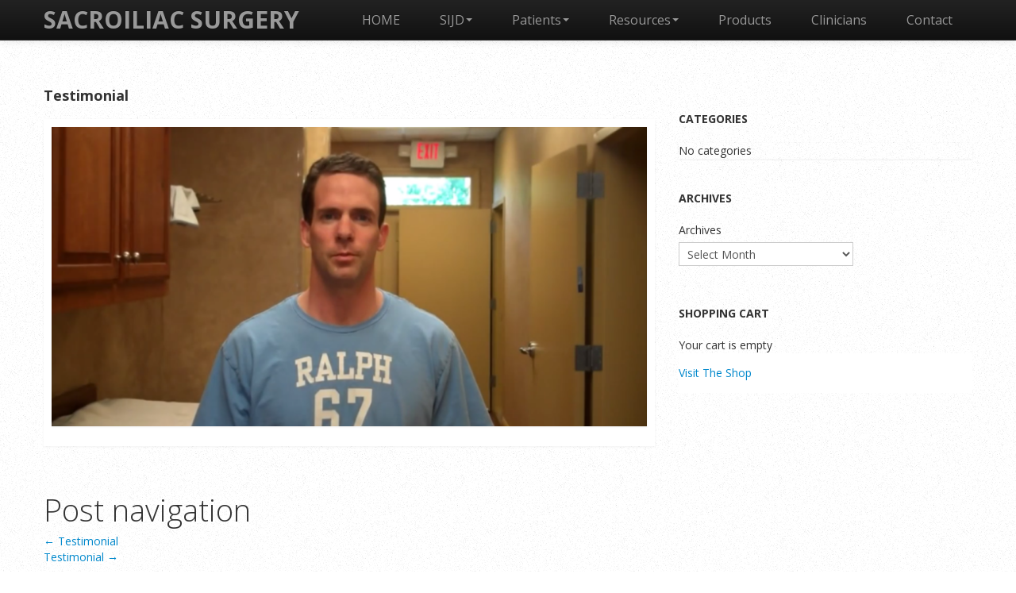

--- FILE ---
content_type: text/html; charset=UTF-8
request_url: http://sacroiliacsurgery.com/portfolio/testimonail-3/
body_size: 8047
content:


<!DOCTYPE html>
<!--[if lt IE 7 ]><html class="ie ie6" lang="en"><![endif]-->
<!--[if IE 7 ]><html class="ie ie7" lang="en"><![endif]-->
<!--[if IE 8 ]><html class="ie ie8" lang="en"><![endif]-->
<!--[if (gte IE 9)|!(IE)]><!--><html lang="en"><!--<![endif]-->

<head>


<title>Testimonial - SACROILIAC SURGERY</title>
<meta name="viewport" content="width=100%, initial-scale=1, maximum-scale=1, minimum-scale=1, user-scalable=no"/>
<meta charset="UTF-8" />

	<link rel="apple-touch-icon-precomposed" sizes="144x144" href="http://sacroiliacsurgery.com/wp-content/themes/si-dysfunction/images/apple-touch-icon-144-precomposed.png"/>
	<link rel="apple-touch-icon-precomposed" sizes="114x114" href="http://sacroiliacsurgery.com/wp-content/themes/si-dysfunction/images/apple-touch-icon-114-precomposed.png"/>
	<link rel="apple-touch-icon-precomposed" sizes="72x72" href="http://sacroiliacsurgery.com/wp-content/themes/si-dysfunction/images/stoneman1.png"/>
	<link rel="apple-touch-icon-precomposed" href="http://sacroiliacsurgery.com/wp-content/themes/si-dysfunction/images/apple-touch-icon-57-precomposed.png"/>
	<link rel="shortcut icon" href="http://sacroiliacsurgery.com/wp-content/themes/si-dysfunction/images/stoneman1.png"/>
	<link rel="profile" href="http://gmpg.org/xfn/11" />
	<link rel="pingback" href="http://sacroiliacsurgery.com/xmlrpc.php" />

<!-- !css stylesheet -->

	<link rel="stylesheet" type="text/css" href="http://sacroiliacsurgery.com/wp-content/themes/si-dysfunction/css/bootstrap.css"/>
	<link rel="stylesheet" type="text/css" href="http://sacroiliacsurgery.com/wp-content/themes/si-dysfunction/css/bootstrap-responsive.css"/>
	<link rel="stylesheet" type="text/css" href="http://sacroiliacsurgery.com/wp-content/themes/si-dysfunction/css/style.css"/>
    <link rel="stylesheet" type="text/css" href="http://sacroiliacsurgery.com/wp-content/themes/si-dysfunction/css/prettyPhoto.css"/>
    <link rel="stylesheet" type="text/css" href="http://sacroiliacsurgery.com/wp-content/themes/si-dysfunction/css/font-awesome.min.css"/>
	<link rel="stylesheet" type="text/css" href="http://sacroiliacsurgery.com/wp-content/themes/si-dysfunction/css/docs.css"/>
	<link rel="stylesheet" type="text/css" href="http://sacroiliacsurgery.com/wp-content/themes/si-dysfunction/css/mmenu.css"/>
    <!--[if IE 7]>
    <link rel="stylesheet" type="text/css" href="http://sacroiliacsurgery.com/wp-content/themes/si-dysfunction/css/font-awesome-ie7.min.css"/>
    <![endif]-->

<!-- 	<script type="text/javascript" src="//ajax.googleapis.com/ajax/libs/jquery/1.10.2/jquery.min.js"></script> -->
	<script type="text/javascript" src="http://sacroiliacsurgery.com/wp-content/themes/si-dysfunction/js/jquery.min.js"></script>
	<script type="text/javascript" src="http://sacroiliacsurgery.com/wp-content/themes/si-dysfunction/js/jquery.mmenu.min.js"></script>
	<script type="text/javascript" src="http://cdnjs.cloudflare.com/ajax/libs/hammer.js/1.0.5/jquery.hammer.min.js"></script>
    <script type="text/javascript" src="http://sacroiliacsurgery.com/wp-content/themes/si-dysfunction/js/jquery.easing.1.3.js"></script>
    <script type="text/javascript" src="http://sacroiliacsurgery.com/wp-content/themes/si-dysfunction/js/jquery.quicksand.js"></script>
    <script type="text/javascript" src="http://sacroiliacsurgery.com/wp-content/themes/si-dysfunction/js/superfish.js"></script>
    <script type="text/javascript" src="http://sacroiliacsurgery.com/wp-content/themes/si-dysfunction/js/hoverIntent.js"></script>
    <script type="text/javascript" src="http://sacroiliacsurgery.com/wp-content/themes/si-dysfunction/js/jquery.flexslider.js"></script>
    <script type="text/javascript" src="http://sacroiliacsurgery.com/wp-content/themes/si-dysfunction/js/jflickrfeed.min.js"></script>
    <script type="text/javascript" src="http://sacroiliacsurgery.com/wp-content/themes/si-dysfunction/js/jquery.prettyPhoto.js"></script>
    <script type="text/javascript" src="http://sacroiliacsurgery.com/wp-content/themes/si-dysfunction/js/jquery.elastislide.js"></script>
    <script type="text/javascript" src="http://sacroiliacsurgery.com/wp-content/themes/si-dysfunction/js/jquery.tweet.js"></script>
    <script type="text/javascript" src="http://sacroiliacsurgery.com/wp-content/themes/si-dysfunction/js/smoothscroll.js"></script>
    <script type="text/javascript" src="http://sacroiliacsurgery.com/wp-content/themes/si-dysfunction/js/jquery.ui.totop.js"></script>
    <script type="text/javascript" src="http://sacroiliacsurgery.com/wp-content/themes/si-dysfunction/js/ajax-mail.js"></script>
    <script type="text/javascript" src="http://sacroiliacsurgery.com/wp-content/themes/si-dysfunction/js/main.js"></script>
    <!--[if lt IE 9]>
    <script type="text/javascript" src="http://html5shim.googlecode.com/svn/trunk/html5.js"></script>
    <![endif]-->

<!-- !layer slider -->
	<link rel="stylesheet" type="text/css" href="http://sacroiliacsurgery.com/wp-content/themes/si-dysfunction/css/layerslider.css">
    <script type="text/javascript" src="http://sacroiliacsurgery.com/wp-content/themes/si-dysfunction/js/layerslider.kreaturamedia.jquery.js"></script>



	<script type="text/javascript">
		$(function() {
			$('nav#my-menu').mmenu({
				configuration: {
      clone                : false,
      hardwareAcceleration : true,
      preventTabbing       : true,
      selectedClass        : "Selected",
      labelClass           : "Label",
      counterClass         : "Counter",
      pageSelector         : undefined,
      pageNodetype         : "div",
      menuNodetype         : "nav",
      transitionDuration   : 500
   }
   });
		});
	</script>

<style>
	.video-container {
	    position: relative;
	    padding-bottom: 56.25%;
	    padding-top: 30px; height: 0; overflow: hidden;
	}

	.video-container iframe,
	.video-container object,
	.video-container embed {
	    position: absolute;
	    top: 0;
	    left: 0;
	    width: 100%;
	    height: 100%;
	}

#header
			{
				margin-left: 0px;
				position: fixed;
				top: 0;
				left: 0%;
				width: 100%;
				z-index: 100;

				-webkit-box-sizing: border-box;
				-moz-box-sizing: border-box;
				box-sizing: border-box;

				-webkit-transition: left 0.4s ease, right 0.4s ease, margin 0.4s ease;
				-moz-transition: left 0.4s ease, right 0.4s ease, margin 0.4s ease;
				transition: left 0.4s ease, right 0.4s ease, margin 0.4s ease;
			}
</style>


<!-- This site is optimized with the Yoast SEO plugin v11.7 - https://yoast.com/wordpress/plugins/seo/ -->
<link rel="canonical" href="http://sacroiliacsurgery.com/portfolio/testimonail-3/" />
<meta property="og:locale" content="en_US" />
<meta property="og:type" content="article" />
<meta property="og:title" content="Testimonial - SACROILIAC SURGERY" />
<meta property="og:url" content="http://sacroiliacsurgery.com/portfolio/testimonail-3/" />
<meta property="og:site_name" content="SACROILIAC SURGERY" />
<meta property="og:image" content="http://sacroiliacsurgery.com/wp-content/uploads/2014/08/Bruce.png" />
<meta property="og:image:width" content="1222" />
<meta property="og:image:height" content="694" />
<script type='application/ld+json' class='yoast-schema-graph yoast-schema-graph--main'>{"@context":"https://schema.org","@graph":[{"@type":"WebSite","@id":"http://sacroiliacsurgery.com/#website","url":"http://sacroiliacsurgery.com/","name":"SACROILIAC SURGERY","potentialAction":{"@type":"SearchAction","target":"http://sacroiliacsurgery.com/?s={search_term_string}","query-input":"required name=search_term_string"}},{"@type":"ImageObject","@id":"http://sacroiliacsurgery.com/portfolio/testimonail-3/#primaryimage","url":"http://sacroiliacsurgery.com/wp-content/uploads/2014/08/Bruce.png","width":1222,"height":694},{"@type":"WebPage","@id":"http://sacroiliacsurgery.com/portfolio/testimonail-3/#webpage","url":"http://sacroiliacsurgery.com/portfolio/testimonail-3/","inLanguage":"en-US","name":"Testimonial - SACROILIAC SURGERY","isPartOf":{"@id":"http://sacroiliacsurgery.com/#website"},"primaryImageOfPage":{"@id":"http://sacroiliacsurgery.com/portfolio/testimonail-3/#primaryimage"},"datePublished":"2013-08-22T00:43:38+00:00","dateModified":"2014-08-05T21:17:51+00:00"}]}</script>
<!-- / Yoast SEO plugin. -->

<link rel='dns-prefetch' href='//s.w.org' />
<link rel="alternate" type="application/rss+xml" title="SACROILIAC SURGERY &raquo; Feed" href="http://sacroiliacsurgery.com/feed/" />
<link rel="alternate" type="application/rss+xml" title="SACROILIAC SURGERY &raquo; Comments Feed" href="http://sacroiliacsurgery.com/comments/feed/" />
		<script type="text/javascript">
			window._wpemojiSettings = {"baseUrl":"https:\/\/s.w.org\/images\/core\/emoji\/12.0.0-1\/72x72\/","ext":".png","svgUrl":"https:\/\/s.w.org\/images\/core\/emoji\/12.0.0-1\/svg\/","svgExt":".svg","source":{"concatemoji":"http:\/\/sacroiliacsurgery.com\/wp-includes\/js\/wp-emoji-release.min.js?ver=5.2.2"}};
			!function(a,b,c){function d(a,b){var c=String.fromCharCode;l.clearRect(0,0,k.width,k.height),l.fillText(c.apply(this,a),0,0);var d=k.toDataURL();l.clearRect(0,0,k.width,k.height),l.fillText(c.apply(this,b),0,0);var e=k.toDataURL();return d===e}function e(a){var b;if(!l||!l.fillText)return!1;switch(l.textBaseline="top",l.font="600 32px Arial",a){case"flag":return!(b=d([55356,56826,55356,56819],[55356,56826,8203,55356,56819]))&&(b=d([55356,57332,56128,56423,56128,56418,56128,56421,56128,56430,56128,56423,56128,56447],[55356,57332,8203,56128,56423,8203,56128,56418,8203,56128,56421,8203,56128,56430,8203,56128,56423,8203,56128,56447]),!b);case"emoji":return b=d([55357,56424,55356,57342,8205,55358,56605,8205,55357,56424,55356,57340],[55357,56424,55356,57342,8203,55358,56605,8203,55357,56424,55356,57340]),!b}return!1}function f(a){var c=b.createElement("script");c.src=a,c.defer=c.type="text/javascript",b.getElementsByTagName("head")[0].appendChild(c)}var g,h,i,j,k=b.createElement("canvas"),l=k.getContext&&k.getContext("2d");for(j=Array("flag","emoji"),c.supports={everything:!0,everythingExceptFlag:!0},i=0;i<j.length;i++)c.supports[j[i]]=e(j[i]),c.supports.everything=c.supports.everything&&c.supports[j[i]],"flag"!==j[i]&&(c.supports.everythingExceptFlag=c.supports.everythingExceptFlag&&c.supports[j[i]]);c.supports.everythingExceptFlag=c.supports.everythingExceptFlag&&!c.supports.flag,c.DOMReady=!1,c.readyCallback=function(){c.DOMReady=!0},c.supports.everything||(h=function(){c.readyCallback()},b.addEventListener?(b.addEventListener("DOMContentLoaded",h,!1),a.addEventListener("load",h,!1)):(a.attachEvent("onload",h),b.attachEvent("onreadystatechange",function(){"complete"===b.readyState&&c.readyCallback()})),g=c.source||{},g.concatemoji?f(g.concatemoji):g.wpemoji&&g.twemoji&&(f(g.twemoji),f(g.wpemoji)))}(window,document,window._wpemojiSettings);
		</script>
		<style type="text/css">
img.wp-smiley,
img.emoji {
	display: inline !important;
	border: none !important;
	box-shadow: none !important;
	height: 1em !important;
	width: 1em !important;
	margin: 0 .07em !important;
	vertical-align: -0.1em !important;
	background: none !important;
	padding: 0 !important;
}
</style>
	<link rel='stylesheet' id='wp-block-library-css'  href='http://sacroiliacsurgery.com/wp-includes/css/dist/block-library/style.min.css?ver=5.2.2' type='text/css' media='all' />
<link rel='stylesheet' id='contact-form-7-css'  href='http://sacroiliacsurgery.com/wp-content/plugins/contact-form-7/includes/css/styles.css?ver=5.1.3' type='text/css' media='all' />
<link rel='stylesheet' id='wspsc-style-css'  href='http://sacroiliacsurgery.com/wp-content/plugins/wordpress-simple-paypal-shopping-cart/wp_shopping_cart_style.css?ver=4.4.7' type='text/css' media='all' />
<link rel='stylesheet' id='si_dysfunction-style-css'  href='http://sacroiliacsurgery.com/wp-content/themes/si-dysfunction/style.css?ver=5.2.2' type='text/css' media='all' />
<link rel='stylesheet' id='nimble-portfolio-style-css'  href='http://sacroiliacsurgery.com/wp-content/plugins/nimble-portfolio/includes/nimble-portfolio.css?ver=5.2.2' type='text/css' media='all' />
<link rel='stylesheet' id='nimble-portfolio-default-stylesheet-css'  href='http://sacroiliacsurgery.com/wp-content/plugins/nimble-portfolio/skins/default/skin.css?ver=5.2.2' type='text/css' media='all' />
<link rel='stylesheet' id='nimblebox-style-css'  href='http://sacroiliacsurgery.com/wp-content/plugins/nimble-portfolio/includes/prettyphoto/prettyphoto.css?ver=5.2.2' type='text/css' media='all' />
<script type='text/javascript' src='http://sacroiliacsurgery.com/wp-includes/js/jquery/jquery.js?ver=1.12.4-wp'></script>
<script type='text/javascript' src='http://sacroiliacsurgery.com/wp-includes/js/jquery/jquery-migrate.min.js?ver=1.4.1'></script>
<link rel='https://api.w.org/' href='http://sacroiliacsurgery.com/wp-json/' />
<link rel="EditURI" type="application/rsd+xml" title="RSD" href="http://sacroiliacsurgery.com/xmlrpc.php?rsd" />
<link rel="wlwmanifest" type="application/wlwmanifest+xml" href="http://sacroiliacsurgery.com/wp-includes/wlwmanifest.xml" /> 
<meta name="generator" content="WordPress 5.2.2" />
<link rel='shortlink' href='http://sacroiliacsurgery.com/?p=481' />
<link rel="alternate" type="application/json+oembed" href="http://sacroiliacsurgery.com/wp-json/oembed/1.0/embed?url=http%3A%2F%2Fsacroiliacsurgery.com%2Fportfolio%2Ftestimonail-3%2F" />
<link rel="alternate" type="text/xml+oembed" href="http://sacroiliacsurgery.com/wp-json/oembed/1.0/embed?url=http%3A%2F%2Fsacroiliacsurgery.com%2Fportfolio%2Ftestimonail-3%2F&#038;format=xml" />

<!-- WP Simple Shopping Cart plugin v4.4.7 - https://www.tipsandtricks-hq.com/wordpress-simple-paypal-shopping-cart-plugin-768/ -->

	<script type="text/javascript">
	<!--
	//
	function ReadForm (obj1, tst) 
	{ 
	    // Read the user form
	    var i,j,pos;
	    val_total="";val_combo="";		
	
	    for (i=0; i<obj1.length; i++) 
	    {     
	        // run entire form
	        obj = obj1.elements[i];           // a form element
	
	        if (obj.type == "select-one") 
	        {   // just selects
	            if (obj.name == "quantity" ||
	                obj.name == "amount") continue;
		        pos = obj.selectedIndex;        // which option selected
		        val = obj.options[pos].value;   // selected value
		        val_combo = val_combo + " (" + val + ")";
	        }
	    }
		// Now summarize everything we have processed above
		val_total = obj1.product_tmp.value + val_combo;
		obj1.wspsc_product.value = val_total;
	}
	//-->
	</script></head>

<body class="portfolio-template-default single single-portfolio postid-481">



		<!-- start: Top Menu -->
		<div class="navbar navbar-inverse navbar-fixed-top visible-desktop">
        		    <div class="navbar-inner">
		        <div class="container">
		            <!--
<a class="btn btn-navbar" data-toggle="collapse" data-target=".nav-collapse">
		                <span class="icon-bar"></span>
		                <span class="icon-bar"></span>
		                <span class="icon-bar"></span>
		            </a>
-->
		            <a class="brand" href="http://sacroiliacsurgery.com/" title="SACROILIAC SURGERY" rel="home"><!-- <img style="margin-top:-5px;" src="http://sacroiliacsurgery.com/wp-content/themes/si-dysfunction/images/stoneman.png" width="20"/>&nbsp;&nbsp; -->SACROILIAC SURGERY</a>
		            <div class="nav-collapse collapse">
		                <ul class="nav pull-right">
		                    		                        <li><a href="http://sacroiliacsurgery.com/">HOME</a></li><li class="dropdown"><a class="dropdown-toggle" data-toggle="dropdown" href="#">SIJD<b class="caret"></b></a><ul class="dropdown-menu"><li><a href="http://sacroiliacsurgery.com/sacroiliac-joint-dysfunction/#welcome">Brief Description</a></li><li><a href="http://sacroiliacsurgery.com/sacroiliac-joint-dysfunction/#anatomy">Stabilization Techniques</a></li><li><a href="http://sacroiliacsurgery.com/sacroiliac-joint-dysfunction/#causes">Possible Risks</a></li><li><a href="http://sacroiliacsurgery.com/sacroiliac-joint-dysfunction/#signs">Possible Outcomes</a></li><li><a href="http://sacroiliacsurgery.com/sacroiliac-joint-dysfunction/#diagnosis">Recommendations</a></li><li><a href="http://sacroiliacsurgery.com/sacroiliac-joint-dysfunction/#conservative">Conservative Treatment</a></li></ul></li><li class="dropdown"><a class="dropdown-toggle" data-toggle="dropdown" href="#">Patients<b class="caret"></b></a><ul class="dropdown-menu"><li><a href="http://sacroiliacsurgery.com/schedule-an-appointment/">Schedule an Appointment</a></li><li><a href="http://sacroiliacsurgery.com/patient-testimonials/">Patient Testimonials</a></li><li><a href="http://sacroiliacsurgery.com/gainesville-ga-resources/">Accommodations</a></li><li><a href="http://sacroiliacsurgery.com/gainesville-ga-resources/">Restaurants </a></li><li><a href="http://sacroiliacsurgery.com/gainesville-ga-resources/">Attractions</a></li><li><a href="http://sacroiliacsurgery.com/gainesville-ga-resources/">Transportation</a></li></ul></li><li class="dropdown"><a class="dropdown-toggle" data-toggle="dropdown" href="#">Resources<b class="caret"></b></a><ul class="dropdown-menu"><li><a href="http://sacroiliacsurgery.com/eventbrite/">Events</a></li><li><a href="http://sidysfunction.com/blog/">Articles/Blogs</a></li><li><a href="http://sacroiliacsurgery.com/videos/">Videos</a></li><li><a href="http://sacroiliacsurgery.com/radio/">Radio</a></li><li><a href="http://sacroiliacsurgery.com/frequently-asked-questions/">Sacroiliac Surgery FAQs</a></li><li><a href="http://sacroiliacsurgery.com/case-studies/">Case Studies</a></li></ul></li><li><a href="http://sacroiliacsurgery.com/products-2/">Products</a></li><li><a href="http://sacroiliacsurgery.com/clinicians/">Clinicians</a></li><li><a href="http://sacroiliacsurgery.com/contact/">Contact</a></li>		                    		                </ul>
		            </div>
		        </div>
		    </div>
		</div>
		<!-- start: Top Menu -->


	<div id="page" class="hidden-desktop">
		<div id="header">
			<a href="#my-menu"></a>
			SI DYSFUNCTION

		</div>
		<nav id="my-menu">


        <div class="menu-main-container"><ul id="menu-main" class="menu"><li id="menu-item-17" class="menu-item menu-item-type-post_type menu-item-object-page menu-item-home menu-item-17"><a href="http://sacroiliacsurgery.com/">HOME</a></li>
<li id="menu-item-208" class="menu-item menu-item-type-custom menu-item-object-custom menu-item-has-children menu-item-208"><a href="#">SIJD</a>
<ul class="sub-menu">
	<li id="menu-item-212" class="menu-item menu-item-type-custom menu-item-object-custom menu-item-212"><a href="http://sacroiliacsurgery.com/sacroiliac-joint-dysfunction/#welcome">Brief Description</a></li>
	<li id="menu-item-238" class="menu-item menu-item-type-custom menu-item-object-custom menu-item-238"><a href="http://sacroiliacsurgery.com/sacroiliac-joint-dysfunction/#anatomy">Stabilization Techniques</a></li>
	<li id="menu-item-239" class="menu-item menu-item-type-custom menu-item-object-custom menu-item-239"><a href="http://sacroiliacsurgery.com/sacroiliac-joint-dysfunction/#causes">Possible Risks</a></li>
	<li id="menu-item-240" class="menu-item menu-item-type-custom menu-item-object-custom menu-item-240"><a href="http://sacroiliacsurgery.com/sacroiliac-joint-dysfunction/#signs">Possible Outcomes</a></li>
	<li id="menu-item-241" class="menu-item menu-item-type-custom menu-item-object-custom menu-item-241"><a href="http://sacroiliacsurgery.com/sacroiliac-joint-dysfunction/#diagnosis">Recommendations</a></li>
	<li id="menu-item-243" class="menu-item menu-item-type-custom menu-item-object-custom menu-item-243"><a href="http://sacroiliacsurgery.com/sacroiliac-joint-dysfunction/#conservative">Conservative Treatment</a></li>
</ul>
</li>
<li id="menu-item-245" class="menu-item menu-item-type-custom menu-item-object-custom menu-item-has-children menu-item-245"><a href="#">Patients</a>
<ul class="sub-menu">
	<li id="menu-item-270" class="menu-item menu-item-type-post_type menu-item-object-page menu-item-270"><a href="http://sacroiliacsurgery.com/schedule-an-appointment/">Schedule an Appointment</a></li>
	<li id="menu-item-302" class="menu-item menu-item-type-post_type menu-item-object-page menu-item-302"><a href="http://sacroiliacsurgery.com/patient-testimonials/">Patient Testimonials</a></li>
	<li id="menu-item-943" class="menu-item menu-item-type-post_type menu-item-object-page menu-item-943"><a href="http://sacroiliacsurgery.com/gainesville-ga-resources/">Accommodations</a></li>
	<li id="menu-item-944" class="menu-item menu-item-type-post_type menu-item-object-page menu-item-944"><a href="http://sacroiliacsurgery.com/gainesville-ga-resources/">Restaurants</a></li>
	<li id="menu-item-945" class="menu-item menu-item-type-post_type menu-item-object-page menu-item-945"><a href="http://sacroiliacsurgery.com/gainesville-ga-resources/">Attractions</a></li>
	<li id="menu-item-946" class="menu-item menu-item-type-post_type menu-item-object-page menu-item-946"><a href="http://sacroiliacsurgery.com/gainesville-ga-resources/">Transportation</a></li>
</ul>
</li>
<li id="menu-item-249" class="menu-item menu-item-type-custom menu-item-object-custom menu-item-has-children menu-item-249"><a href="#">Resources</a>
<ul class="sub-menu">
	<li id="menu-item-1035" class="menu-item menu-item-type-post_type menu-item-object-page menu-item-1035"><a href="http://sacroiliacsurgery.com/eventbrite/">Events</a></li>
	<li id="menu-item-782" class="menu-item menu-item-type-custom menu-item-object-custom menu-item-782"><a target="_blank" rel="noopener noreferrer" href="http://sidysfunction.com/blog/">Articles/Blogs</a></li>
	<li id="menu-item-474" class="menu-item menu-item-type-post_type menu-item-object-page menu-item-474"><a target="_blank" rel="noopener noreferrer" href="http://sacroiliacsurgery.com/videos/">Videos</a></li>
	<li id="menu-item-1450" class="menu-item menu-item-type-post_type menu-item-object-page menu-item-1450"><a href="http://sacroiliacsurgery.com/radio/">Radio</a></li>
	<li id="menu-item-283" class="menu-item menu-item-type-post_type menu-item-object-page menu-item-283"><a href="http://sacroiliacsurgery.com/frequently-asked-questions/">Sacroiliac Surgery FAQs</a></li>
	<li id="menu-item-864" class="menu-item menu-item-type-post_type menu-item-object-page menu-item-864"><a href="http://sacroiliacsurgery.com/case-studies/">Case Studies</a></li>
</ul>
</li>
<li id="menu-item-783" class="menu-item menu-item-type-custom menu-item-object-custom menu-item-783"><a target="_blank" rel="noopener noreferrer" href="http://sacroiliacsurgery.com/products-2/">Products</a></li>
<li id="menu-item-344" class="menu-item menu-item-type-post_type menu-item-object-page menu-item-344"><a href="http://sacroiliacsurgery.com/clinicians/">Clinicians</a></li>
<li id="menu-item-415" class="menu-item menu-item-type-post_type menu-item-object-page menu-item-415"><a href="http://sacroiliacsurgery.com/contact/">Contact</a></li>
</ul></div>

			</nav>
	</div>


		<!--
<nav id="site-navigation" class="navigation-main" role="navigation">
			<h1 class="menu-toggle">Menu</h1>
			<div class="screen-reader-text skip-link"><a href="#content" title="Skip to content">Skip to content</a></div>
-->

			<!--
<div class="menu-main-container"><ul id="menu-main-1" class="menu"><li class="menu-item menu-item-type-post_type menu-item-object-page menu-item-home menu-item-17"><a href="http://sacroiliacsurgery.com/">HOME</a></li>
<li class="menu-item menu-item-type-custom menu-item-object-custom menu-item-has-children menu-item-208"><a href="#">SIJD</a>
<ul class="sub-menu">
	<li class="menu-item menu-item-type-custom menu-item-object-custom menu-item-212"><a href="http://sacroiliacsurgery.com/sacroiliac-joint-dysfunction/#welcome">Brief Description</a></li>
	<li class="menu-item menu-item-type-custom menu-item-object-custom menu-item-238"><a href="http://sacroiliacsurgery.com/sacroiliac-joint-dysfunction/#anatomy">Stabilization Techniques</a></li>
	<li class="menu-item menu-item-type-custom menu-item-object-custom menu-item-239"><a href="http://sacroiliacsurgery.com/sacroiliac-joint-dysfunction/#causes">Possible Risks</a></li>
	<li class="menu-item menu-item-type-custom menu-item-object-custom menu-item-240"><a href="http://sacroiliacsurgery.com/sacroiliac-joint-dysfunction/#signs">Possible Outcomes</a></li>
	<li class="menu-item menu-item-type-custom menu-item-object-custom menu-item-241"><a href="http://sacroiliacsurgery.com/sacroiliac-joint-dysfunction/#diagnosis">Recommendations</a></li>
	<li class="menu-item menu-item-type-custom menu-item-object-custom menu-item-243"><a href="http://sacroiliacsurgery.com/sacroiliac-joint-dysfunction/#conservative">Conservative Treatment</a></li>
</ul>
</li>
<li class="menu-item menu-item-type-custom menu-item-object-custom menu-item-has-children menu-item-245"><a href="#">Patients</a>
<ul class="sub-menu">
	<li class="menu-item menu-item-type-post_type menu-item-object-page menu-item-270"><a href="http://sacroiliacsurgery.com/schedule-an-appointment/">Schedule an Appointment</a></li>
	<li class="menu-item menu-item-type-post_type menu-item-object-page menu-item-302"><a href="http://sacroiliacsurgery.com/patient-testimonials/">Patient Testimonials</a></li>
	<li class="menu-item menu-item-type-post_type menu-item-object-page menu-item-943"><a href="http://sacroiliacsurgery.com/gainesville-ga-resources/">Accommodations</a></li>
	<li class="menu-item menu-item-type-post_type menu-item-object-page menu-item-944"><a href="http://sacroiliacsurgery.com/gainesville-ga-resources/">Restaurants</a></li>
	<li class="menu-item menu-item-type-post_type menu-item-object-page menu-item-945"><a href="http://sacroiliacsurgery.com/gainesville-ga-resources/">Attractions</a></li>
	<li class="menu-item menu-item-type-post_type menu-item-object-page menu-item-946"><a href="http://sacroiliacsurgery.com/gainesville-ga-resources/">Transportation</a></li>
</ul>
</li>
<li class="menu-item menu-item-type-custom menu-item-object-custom menu-item-has-children menu-item-249"><a href="#">Resources</a>
<ul class="sub-menu">
	<li class="menu-item menu-item-type-post_type menu-item-object-page menu-item-1035"><a href="http://sacroiliacsurgery.com/eventbrite/">Events</a></li>
	<li class="menu-item menu-item-type-custom menu-item-object-custom menu-item-782"><a target="_blank" rel="noopener noreferrer" href="http://sidysfunction.com/blog/">Articles/Blogs</a></li>
	<li class="menu-item menu-item-type-post_type menu-item-object-page menu-item-474"><a target="_blank" rel="noopener noreferrer" href="http://sacroiliacsurgery.com/videos/">Videos</a></li>
	<li class="menu-item menu-item-type-post_type menu-item-object-page menu-item-1450"><a href="http://sacroiliacsurgery.com/radio/">Radio</a></li>
	<li class="menu-item menu-item-type-post_type menu-item-object-page menu-item-283"><a href="http://sacroiliacsurgery.com/frequently-asked-questions/">Sacroiliac Surgery FAQs</a></li>
	<li class="menu-item menu-item-type-post_type menu-item-object-page menu-item-864"><a href="http://sacroiliacsurgery.com/case-studies/">Case Studies</a></li>
</ul>
</li>
<li class="menu-item menu-item-type-custom menu-item-object-custom menu-item-783"><a target="_blank" rel="noopener noreferrer" href="http://sacroiliacsurgery.com/products-2/">Products</a></li>
<li class="menu-item menu-item-type-post_type menu-item-object-page menu-item-344"><a href="http://sacroiliacsurgery.com/clinicians/">Clinicians</a></li>
<li class="menu-item menu-item-type-post_type menu-item-object-page menu-item-415"><a href="http://sacroiliacsurgery.com/contact/">Contact</a></li>
</ul></div>		</nav>
--><!-- #site-navigation -->

<script type="text/javascript" src="http://sacroiliacsurgery.com/wp-content/themes/si-dysfunction/js/bootstrap.min.js"></script>

<body data-spy="scroll" data-target=".bs-docs-sidebar">


	<!-- start: Container -->
<div class="container">

    <div class="row">

        <!-- start: Page section -->
        <section id="page-sidebar" class="pull-left span8">

            <!-- start: posts-->



					<div class="blog-post-inner">
			
<article class="blog-post" class="post-481 portfolio type-portfolio status-publish has-post-thumbnail hentry nimble-portfolio-type-patient_testimonials">
	<h3 class="post-title">Testimonial</h3>
	<div class="blog-post-inner">

		<div class="post-media">
            <img width="765" height="385" src="http://sacroiliacsurgery.com/wp-content/uploads/2014/08/Bruce-765x385.png" class="attachment-main-thumb size-main-thumb wp-post-image" alt="" />		</div>

		<div class="post-content">
             <div class="row-fluid">
				             </div>
		</div>

	</div>
</article><!-- #post-## -->

				<nav role="navigation" id="nav-below" class="navigation-post">
		<h1 class="screen-reader-text">Post navigation</h1>

	
		<div class="nav-previous"><a href="http://sacroiliacsurgery.com/portfolio/testimonial-2/" rel="prev"><span class="meta-nav">&larr;</span> Testimonial</a></div>		<div class="nav-next"><a href="http://sacroiliacsurgery.com/portfolio/testimonial-4/" rel="next">Testimonial <span class="meta-nav">&rarr;</span></a></div>
	
	</nav><!-- #nav-below -->
	<br><hr>

						</div>
		
        </section>

<!-- start: Sidebar -->
        <aside id="sidebar" class="pull-right span4">

            



<!-- start: Sidebar -->
        <aside id="sidebar" class="pull-right span4">

				<section class="widget categories-widget"><h3 class="widget-title">Categories</h3>		<ul>
			<li class="cat-item-none">No categories</li>		</ul>
			</section><section class="widget categories-widget"><h3 class="widget-title">Archives</h3>		<label class="screen-reader-text" for="archives-dropdown-2">Archives</label>
		<select id="archives-dropdown-2" name="archive-dropdown">
			
			<option value="">Select Month</option>
			
		</select>

<script type='text/javascript'>
/* <![CDATA[ */
(function() {
	var dropdown = document.getElementById( "archives-dropdown-2" );
	function onSelectChange() {
		if ( dropdown.options[ dropdown.selectedIndex ].value !== '' ) {
			document.location.href = this.options[ this.selectedIndex ].value;
		}
	}
	dropdown.onchange = onSelectChange;
})();
/* ]]> */
</script>

		</section><section class="widget categories-widget"><h3 class="widget-title">Shopping Cart</h3><div class="wp_cart_empty_cart_section">Your cart is empty</div><div class="wp_cart_visit_shop_link"><a rel="nofollow" href="/products-2/">Visit The Shop</a></div></section>











        </aside>
        </aside>

    </div>
</div>


<footer id="footer">
    <div class="container">
        <div class="row">
		<div class="span4"><h3 class="widget-title">Address</h3>			<div class="textwidget">                <div class="widget-inner">
                    <address>
                        <ul class="icons">
                            <li><i class="icon-map-marker"></i>1296 Sims Street, Suite A<br> Gainesville GA, 30501</li>
                            <li><i class="icon-phone"></i>(770) 297-1700</li>
                            <li><i class="icon-print"></i>(770) 297-1702</li>
                            <li><i class="icon-envelope"></i><a href="mailto:sijd@gainesvillept.com">sijd@gainesvillept.com</a></li>
                        </ul>
                    </address>
                    <p><a href="/contact" class="btn btn-primary">Get in Touch</a></p>
                </div>
                <h3 class="widget-title">Follow Us</h3>
                <div class="widget-inner">
                    <ul class="social clearfix">
                        <li><a href="https://www.facebook.com/sacroiliacjointdysfunction" data-original-title="Facebook" data-placement="top" rel="tooltip noopener noreferrer" target="_blank">
                            <i class="icon-facebook-sign"></i>
                        </a></li>
                        <li><a href="http://www.twitter.com/gainesvillephys" data-original-title="Twitter" data-placement="top" rel="tooltip noopener noreferrer" target="_blank">
                            <i class="icon-twitter-sign"></i>
                        </a></li>
                        <li><a href="http://www.linkedin.com/pub/vicki-sims/72/95/242/" data-original-title="Linkedin" data-placement="top" rel="tooltip noopener noreferrer" target="_blank">
                            <i class="icon-linkedin-sign"></i>
                        </a></li>
                   
                        <li><a href="https://www.youtube.com/user/SIDysfunction?feature=watch" data-original-title="Google+" data-placement="top" rel="tooltip noopener noreferrer" target="_blank">
                            <i class="icon-google-plus-sign"></i>
                        </a></li>
<li><a href="http://www.yelp.com/biz/gainesville-physical-therapy-gainesville" data-placement="top" rel="tooltip noopener noreferrer" target="_blank">
                            <i class="icon-comments"></i>
                        </a></li>
                    </ul>
                </div></div>
		</div><div class="span4"><h3 class="widget-title">About Us</h3>			<div class="textwidget">                <div class="widget-inner">
                    <p>We specialize in diagnosing and treating sacroiliac joint dysfunction and related disorders. We aim to offer you personalized service and provide you with treatment options that are best suited to helping you overcome your sacroiliac joint dysfunction and lower back pain.</p>
                </div>
                <!--<h3 class="widget-title">Stay Updated</h3>
                <div class="widget-inner">
                    <p>Sign up for our monthly email update. We won't share your email address.</p>
                    <form>
                        <div class="input-append">
                            <input type="email" name="email" class="span3" placeholder="Email Address">
                            <button class="btn btn-primary">Sign Up</button>
                        </div>
                    </form>
                </div> --></div>
		</div><div class="span4"><h3 class="widget-title">Search Our Site</h3><form role="search" method="get" class="search-form" action="http://sacroiliacsurgery.com/">
	<label>
		<span class="screen-reader-text">Search for:</span>
		<input type="search" class="search-field" placeholder="Search &hellip;" value="" name="s" title="Search for:" />
	</label>
	<input type="submit" class="search-submit" value="Search" />
</form>
</div>        </div>
    </div>
</footer>




<!-- start: Footer menu-->
<section id="footer-menu">
    <div class="container">
        <div class="row">
            <div class="span4">
                <p class="copyright">&copy; 2025 <a href="/">sacroiliacsurgery.com</a> </p>
            </div>
            <div class="span8 hidden-phone">
                <ul class="pull-right">
                    <li><a href="/disclaimer/ ‎">Disclaimer</a></li>
                </ul>
            </div>
        </div>
    </div>
</section>
<!-- end: Footer menu-->






<script type='text/javascript'>
/* <![CDATA[ */
var wpcf7 = {"apiSettings":{"root":"http:\/\/sacroiliacsurgery.com\/wp-json\/contact-form-7\/v1","namespace":"contact-form-7\/v1"}};
/* ]]> */
</script>
<script type='text/javascript' src='http://sacroiliacsurgery.com/wp-content/plugins/contact-form-7/includes/js/scripts.js?ver=5.1.3'></script>
<script type='text/javascript'>
/* <![CDATA[ */
var countVars = {"disqusShortname":"sidysfunction"};
/* ]]> */
</script>
<script type='text/javascript' src='http://sacroiliacsurgery.com/wp-content/plugins/disqus-comment-system/public/js/comment_count.js?ver=3.0.17'></script>
<script type='text/javascript' src='http://sacroiliacsurgery.com/wp-content/themes/si-dysfunction/js/navigation.js?ver=20120206'></script>
<script type='text/javascript' src='http://sacroiliacsurgery.com/wp-content/themes/si-dysfunction/js/skip-link-focus-fix.js?ver=20130115'></script>
<script type='text/javascript' src='http://sacroiliacsurgery.com/wp-includes/js/wp-embed.min.js?ver=5.2.2'></script>
<script type='text/javascript' src='http://sacroiliacsurgery.com/wp-content/plugins/nimble-portfolio/includes/sort.js?ver=3.0.1'></script>
<script type='text/javascript' src='http://sacroiliacsurgery.com/wp-content/plugins/nimble-portfolio/includes/prettyphoto/prettyphoto.js?ver=3.0.1'></script>
<script type='text/javascript'>
/* <![CDATA[ */
var NimblePrettyPhoto = "{\"animation_speed\":\"fast\",\"download_icon\":false,\"slideshow\":5000,\"autoplay_slideshow\":false,\"opacity\":0.8,\"show_title\":true,\"allow_resize\":true,\"default_width\":500,\"default_height\":344,\"counter_separator_label\":\"\\\/\",\"theme\":\"pp_default\",\"horizontal_padding\":20,\"hideflash\":false,\"autoplay\":true,\"modal\":false,\"deeplinking\":true,\"overlay_gallery\":true,\"keyboard_shortcuts\":true,\"AddThis\":{\"services\":[\"facebook\",\"twitter\",\"pinterest_share\",\"compact\"]},\"wp_url\":\"http:\\\/\\\/sacroiliacsurgery.com\\\/wp-content\\\/plugins\\\/nimble-portfolio\\\/includes\\\/prettyphoto\\\/\"}";
/* ]]> */
</script>
<script type='text/javascript' src='http://sacroiliacsurgery.com/wp-content/plugins/nimble-portfolio/includes/prettyphoto/nimble-prettyPhoto.js?ver=3.0.1'></script>

<script>
  (function(i,s,o,g,r,a,m){i['GoogleAnalyticsObject']=r;i[r]=i[r]||function(){
  (i[r].q=i[r].q||[]).push(arguments)},i[r].l=1*new Date();a=s.createElement(o),
  m=s.getElementsByTagName(o)[0];a.async=1;a.src=g;m.parentNode.insertBefore(a,m)
  })(window,document,'script','//www.google-analytics.com/analytics.js','ga');

  ga('create', 'UA-41062272-1', 'sacroiliacsurgery.com');
  ga('send', 'pageview');

</script>


</body>
</html>

--- FILE ---
content_type: text/css
request_url: http://sacroiliacsurgery.com/wp-content/themes/si-dysfunction/css/style.css
body_size: 9457
content:
@import "fonts.css";
/* -----------------------------------------------------------------------------------
// 1. Global properties (body, common classes, vertical rhythm, structure etc)
// ----------------------------------------------------------------------------------- */
body {
  background: #ffffff url('../images/noise2.png') repeat 50% 0;
  padding-top: 60px;
}
@media (max-width: 979px) {
  body {
    padding: 0;
  }
  .container {
    margin-top: 30px;
  }

}
@media (max-width: 767px) {

}
@media (max-width: 480px) {

}
@media (max-width: 767px) {
  .container {
    width: 610px;
    margin-top: 30px;
  }
}
@media (max-width: 640px) {
  .container {
    width: 450px;
    margin-top: 30px;
  }

}
@media (max-width: 480px) {
  .container {
    width: 380px;
  }
}
@media (max-width: 360px) {
  .container {
    width: 290px;
    margin-top: 30px;
  }
}
@media (max-width: 320px) {
  .container {
    width: 250px;
    margin-top: 30px;
  }
}
.wrapper {
  position: relative;
  padding: 30px;
}
.page-inner {
  background-color: #ffffff;
  padding: 10px;
  -webkit-box-shadow: 0 1px 3px rgba(0, 0, 0, 0.055);
  -moz-box-shadow: 0 1px 3px rgba(0, 0, 0, 0.055);
  box-shadow: 0 1px 3px rgba(0, 0, 0, 0.055);
}
.page-inner .sub-inner {
  padding: 10px;
}
.btn-primary {
  background-color: #1faeff;
}
.btn-primary:focus,
.btn-primary:hover {
  background-color: #569ce3;
}
a,
a:hover {
  text-decoration: none;
}
.navbar,
#menu,
.logo,
h1,
h2,
h3,
h4,
h5,
h6 {
  font-family: 'Open Sans', sans-serif;
}
/* -----------------------------------------------------------------------------------
// 2. Header, Navigation & Menus
// ----------------------------------------------------------------------------------- */
#header > .container {
  margin-top: 20px;
  border-bottom: dashed 1px #b8e5ff;
  position: relative;
}
.navbar .nav > li > a {
  font-size: 16px;
  padding: 15px 25px;
}
.navbar .nav > .active > a,
.navbar .nav > .active > a:hover {
  background-color: #1faeff;
  text-shadow: none;
  box-shadow: none;
  color: #ffffff;
}
.navbar a.brand {
  font-size: 30px;
  font-weight: bold;
  padding: 15px 20px;
}
.navbar a.brand i {
  color: #1faeff;
}
.navbar a.brand:hover i {
  -webkit-animation: moveFromLeft 300ms ease;
  -moz-animation: moveFromLeft 300ms ease;
  -ms-animation: moveFromLeft 300ms ease;
  -o-animation: moveFromLeft 300ms ease;
  animation: moveFromLeft 300ms ease;
}
.navbar-inner {
  background: none repeat scroll 0 0 rgba(255, 255, 255, 0.95);
}
.dropdown-menu li > a:hover,
.dropdown-menu li > a:focus,
.dropdown-submenu:hover > a {
  background-color: #1faeff;
  background-image: none;
}
.nav-collapse .dropdown-menu a:hover {
  color: #ffffff;
}
@media (max-width: 979px) {
  .nav-collapse .dropdown-menu a:hover {
    color: #000000;
  }
}
.navbar-fixed-top,
.navbar-fixed-bottom,
.navbar-static-top {
  margin: 0;
}
.top-social {
  margin-bottom: 0;
  margin-top: 30px;
}
.top-social li {
  float: left;
  list-style: none;
  margin-left: 1px;
}
.top-social li a {
  width: 16px;
  font-size: 16px;
  line-height: 1;
  color: #999999;
}
.top-social li a:hover {
  color: #000000;
}
.top-social [class^="icon-"]:before,
.top-social [class*=" icon-"]:before {
  width: auto;
}
.logo {
  margin-bottom: 10px;
}
.logo .logo-img {
  display: block;
  margin-bottom: 10px;
}
.logo .site-title,
.logo .site-title a {
  font-size: 50px;
  line-height: 50px;
  font-weight: bold;
  text-shadow: 1px 1px 0 #ffffff;
  margin: 0;
  color: #1faeff;
}
.logo .sub-title {
  margin: 0;
  padding-left: 2px;
  color: #555555;
  font-size: 10px;
  line-height: 10px;
  text-transform: uppercase;
}
@media (max-width: 767px) {
  .logo {
    text-align: center;
    margin-bottom: 20px;
  }
}
#menu {
  position: absolute;
  bottom: 0;
  right: 0;
}
#menu a {
  display: block;
  color: #555555;
}
#menu ul {
  margin: 0;
}
#menu > ul {
  display: block;
}
#menu > ul > li {
  float: left;
  position: relative;
  list-style: none;
  margin-left: 20px;
}
#menu > ul > li > a {
  font-size: 14px;
}
#menu > ul a {
  padding: 6px 5px;
}
#menu > ul a.current {
  color: #1faeff;
}
#menu > ul > li:hover > a,
#menu > ul li:hover,
#menu > ul a:hover {
  color: #1faeff;
}
#menu ul ul {
  width: 160px;
  position: absolute;
  background-color: #eeeeee;
  background-color: rgba(237, 237, 237, 0.9);
  -webkit-box-shadow: 0 1px 3px rgba(0, 0, 0, 0.055);
  -moz-box-shadow: 0 1px 3px rgba(0, 0, 0, 0.055);
  box-shadow: 0 1px 3px rgba(0, 0, 0, 0.055);
}
#menu ul ul a {
  padding: 10px;
  font-size: 12px;
  border-bottom: solid 1px #f1f1f1;
}
#menu ul ul li:last-child a {
  border-bottom: none;
}
#menu ul ul a:hover {
  background-color: #e5e5e5;
  color: #000000;
}
#menu ul ul li {
  list-style: none;
  position: relative;
}
#menu li:hover {
  visibility: inherit;
}
#menu li:hover ul,
#menu li.sfHover ul {
  left: 0;
  top: 32px;
  z-index: 99;
}
#menu li li:hover ul,
#menu li li.sfHover ul {
  left: 160px;
  top: 0;
}
.res-menu {
  width: 100%;
  display: none;
}
@media (max-width: 979px) {

}
@media (max-width: 767px) {
  #menu {
    float: none;
    position: relative;
    padding: 10px;
    margin-bottom: 20px;
    background-color: #999999;
  }
  #menu ul {
    display: none;
  }
  .res-menu {
    display: block;
    margin: 0;
  }
}
.flexslider {
  position: relative;
}
.flexslider .slides {
  list-style: none;
  margin-left: 0;
}
.flexslider .slides li {
  position: relative;
}
.flexslider .slides > li {
  display: none;
  -webkit-backface-visibility: hidden;
}
.flexslider .slides .slide-caption {
  font-family: Ubuntu, sans-serif;
  background-color: #1faeff;
  color: #ffffff;
  padding: 20px;
  position: absolute;
  bottom: 60px;
  left: 50%;
  width: 50%;
  margin-left: -25%;
}
.loading .flex-viewport {
  max-height: 300px;
}
@media (max-width: 1199px) {
	.navbar a.brand {
  	font-size: 10px;
  	}
  	.leads {
	  line-height: 15px;
  }
}

@media (max-width: 767px) {
  .slides .slide-caption {
    display: none;
  }
}
#layerslider {
  margin-bottom: 30px !important;
}
@media (min-width: 1200px) {

}
@media (max-width: 1199px) {

}
@media (max-width: 979px) {

}
@media (max-width: 768px) {

}
@media (max-width: 640px) {

}
.ls-layer,
.ls-layer * {
  font-family: 'Open Sans', sans-serif;
  white-space: nowrap;
  font-weight: normal;
}
.ls-head {
  font-family: 'Open Sans', sans-serif;
  color: #ffffff;
  background-color: #1faeff;
  padding: 2px 4px;
  text-transform: uppercase;
  font-weight: bold;
}
.ls-label {
  font-family: 'Open Sans', sans-serif;
  color: #ffffff;
  background-color: #1faeff;
  padding: 2px 4px;
}
a.ls-label:hover {
  background-color: #ffffff;
  color: #1faeff;
}
.ls-sublabel {
  color: #1b58b8;
  text-shadow: 1px 1px 0 #ffffff;
}
.slide1 .ls-sublabel {
  color: #ffffff;
  text-shadow: 1px 1px 0 #999999;
}
.slide2 .ls-sublabel {
  color: #1b58b8;
  text-shadow: 1px 1px 0 #ffffff;
}
.flex-direction-nav {
  position: absolute;
  margin-left: 0;
  left: 0;
  right: 0;
  bottom: 57%;
  width: 100%;
  -ms-filter: progid:DXImageTransform.Microsoft.Alpha(opacity=100);
  filter: alpha(opacity = 100);
  opacity: 1;
  -webkit-transition: all 0.3s ease-out;
  -moz-transition: all 0.3s ease-out;
  -ms-transition: all 0.3s ease-out;
  -o-transition: all 0.3s ease-out;
  transition: all 0.3s ease-out;
}
.flex-direction-nav li {
  list-style: none;
}
.flex-direction-nav a {
  position: absolute;
  display: inline-block;
  width: 50px;
  height: 90px;
  text-indent: -9999px;
  -webkit-transition: all 0.3s ease-out;
  -moz-transition: all 0.3s ease-out;
  -ms-transition: all 0.3s ease-out;
  -o-transition: all 0.3s ease-out;
  transition: all 0.3s ease-out;
}
.flex-direction-nav .flex-prev {
  background: url('../images/arrow-slider-left.png') no-repeat 50% 50%;
  left: 0;
  background-color: #555555;
}
.flex-direction-nav .flex-prev:hover {
  -ms-filter: progid:DXImageTransform.Microsoft.Alpha(opacity=100);
  filter: alpha(opacity = 100);
  opacity: 1;
  background-color: #1faeff;
}
.flex-direction-nav .flex-next {
  background: url('../images/arrow-slider-right.png') no-repeat 50% 50%;
  right: 0;
  background-color: #555555;
}
.flex-direction-nav .flex-next:hover {
  -ms-filter: progid:DXImageTransform.Microsoft.Alpha(opacity=100);
  filter: alpha(opacity = 100);
  opacity: 1;
  background-color: #1faeff;
}
.flex-direction-nav .flex-disabled {
  -ms-filter: progid:DXImageTransform.Microsoft.Alpha(opacity=30);
  filter: alpha(opacity = 30);
  opacity: 0.3;
}
@media screen and (max-width: 767px) {
  .flex-direction-nav {
    top: 0;
    height: 100%;
  }
  .flex-direction-nav a {
    height: 100%;
  }
}
.flex-control-nav {
  width: 100%;
  position: absolute;
  bottom: 14px;
  text-align: center;
  margin-left: 0;
}
.flex-control-nav li {
  margin: 0 10px;
  display: inline-block;
}
.flex-control-paging li a {
  background-color: #555555;
  text-indent: -9999px;
  cursor: pointer;
  display: block;
  width: 20px;
  height: 10px;
  -webkit-transition: all 0.3s ease-out;
  -moz-transition: all 0.3s ease-out;
  -ms-transition: all 0.3s ease-out;
  -o-transition: all 0.3s ease-out;
  transition: all 0.3s ease-out;
}
.flex-control-paging li a:hover,
.flex-control-paging li a.flex-active {
  background-color: #1faeff;
}
@media screen and (max-width: 767px) {
  .flex-control-nav {
    display: none;
  }
}
section.breadcrumbs {
  border-bottom: solid 1px #eeeeee;
}
section.breadcrumbs .page-header {
  margin-bottom: 0;
  padding: 0;
  border: 0;
}
section.breadcrumbs .page-header h1 {
  margin: 0;
  padding: 0 10px 0 0;
  font-size: 24.5px;
  line-height: 24.5px;
  text-transform: uppercase;
}
section.breadcrumbs .page-header h1 small {
  font-size: 14px;
}
section.breadcrumbs .breadcrumbs {
  font-size: 10.5px;
  line-height: 10.5px;
  margin-top: 5px;
  margin-bottom: 23px;
}
section.breadcrumbs .breadcrumbs i {
  margin: 0 5px;
}
.welcome .btn-primary {
  background-color: #1faeff;
}
.welcome .btn-primary:hover {
  background-color: #1faeff;
}
@media (max-width: 480px) {
  .welcome h1 {
    font-size: 18px;
    line-height: 20px;
  }
  .welcome h4 {
    font-size: 14px;
    line-height: 20px;
  }
}
#page-sidebar .tab-content {
  padding: 5px 10px;
  border: solid 1px #dddddd;
}
.the-icons {
  list-style-type: none;
  margin-left: 2em;
  text-indent: -0.8em;
}
.the-icons li [class^="icon-"],
.the-icons li [class*=" icon-"] {
  width: 0.8em;
}
#filtrable {
  margin-left: 0;
}
#filtrable li {
  float: left;
  margin-right: 10px;
  margin-bottom: 10px;
  list-style: none;
}
#filtrable a {
  display: inline-block;
  padding: 7px 15px;
  background-color: #ffffff;
  color: #555555;
  -webkit-box-shadow: 0 1px 3px rgba(0, 0, 0, 0.1);
  -moz-box-shadow: 0 1px 3px rgba(0, 0, 0, 0.1);
  box-shadow: 0 1px 3px rgba(0, 0, 0, 0.1);
  -webkit-transition: all 0.3s ease-out;
  -moz-transition: all 0.3s ease-out;
  -ms-transition: all 0.3s ease-out;
  -o-transition: all 0.3s ease-out;
  transition: all 0.3s ease-out;
}
#filtrable a:hover {
  background-color: #eeeeee;
}
#filtrable .current a {
  background-color: #1faeff;
  color: #ffffff;
}
.portfolio .thumbnail {
  padding: 0;
  margin-bottom: 20px;
  text-align: center;
  border: solid 10px #ffffff;
  position: relative;
  overflow: hidden;
  cursor: default;
}
.portfolio .thumbnail .mask,
.portfolio .thumbnail .mask-1,
.portfolio .thumbnail .mask-2,
.portfolio .thumbnail .content,
.portfolio .thumbnail .caption {
  padding: 0;
  width: 100%;
  height: 100%;
  position: absolute;
  overflow: hidden;
  top: 0;
  left: 0;
}
.portfolio .thumbnail h2 {
  text-transform: uppercase;
  text-align: center;
  position: relative;
  font-size: 14px;
  margin: 20px 0 0 0;
}
.portfolio .thumbnail p {
  font-size: 11.9px;
  line-height: 1;
  position: relative;
  padding: 10px 20px 20px;
  text-align: center;
}
.portfolio .thumbnail a.info {
  display: inline-block;
}
@media only screen and (min-width: 980px) and (max-width: 1199px) {
  .portfolio .span3 {
    width: 460px;
  }
}
@media only screen and (min-width: 768px) and (max-width: 979px) {
  .portfolio .span3 {
    width: 352px;
  }
}
@media (max-width: 979px) {
  .portfolio .thumbnail h2 {
    margin-bottom: 20px;
  }
}
@media (max-width: 767px) {
  .portfolio .thumbnail h2 {
    margin-bottom: 20px;
    font-size: 24px;
  }
  .portfolio .thumbnail p {
    display: block;
    font-size: 16px;
  }
  .portfolio .thumbnail a.info {
    display: inline-block;
    font-size: 16px;
    padding: 10px 15px;
  }
}
@media (max-width: 480px) {
  .portfolio .thumbnail h2 {
    margin-bottom: 0;
    font-size: 18px;
  }
  .portfolio .thumbnail p {
    display: block;
    font-size: 12px;
  }
  .portfolio .thumbnail a.info {
    display: inline-block;
    font-size: 12px;
    padding: 5px 10px;
  }
}
@media (max-width: 360px) {
  .portfolio .thumbnail h2 {
    margin-bottom: 0;
    font-size: 14px;
  }
  .portfolio .thumbnail p {
    display: block;
    font-size: 11px;
  }
  .portfolio .thumbnail a.info {
    display: inline-block;
    font-size: 12px;
    padding: 5px 10px;
  }
}
@media (max-width: 360px) {
  .portfolio .thumbnail h2 {
    margin-bottom: 20px;
    font-size: 14px;
  }
  .portfolio .thumbnail p {
    display: none;
  }
  .portfolio .thumbnail a.info {
    display: inline-block;
    font-size: 12px;
    padding: 5px 10px;
  }
}
.related-projects .thumbnail {
  margin-bottom: 0;
}
.single-portfolio .ps-description .icons span {
  font-weight: 600;
}
.hover-pf1 img {
  -webkit-transition: all 0.2s linear;
  -moz-transition: all 0.2s linear;
  -ms-transition: all 0.2s linear;
  -o-transition: all 0.2s linear;
  transition: all 0.2s linear;
}
.hover-pf1 .mask,
.hover-pf1 .caption {
  -ms-filter: progid:DXImageTransform.Microsoft.Alpha(opacity=0);
  filter: alpha(opacity = 0);
  opacity: 0;
  background-color: #1faeff;
  background-color: rgba(31, 173, 255, 0.8);
  -webkit-transition: all 0.4s ease-in-out;
  -moz-transition: all 0.4s ease-in-out;
  -ms-transition: all 0.4s ease-in-out;
  -o-transition: all 0.4s ease-in-out;
  transition: all 0.4s ease-in-out;
}
.hover-pf1 h2 {
  -ms-filter: progid:DXImageTransform.Microsoft.Alpha(opacity=0);
  filter: alpha(opacity = 0);
  opacity: 0;
  -webkit-transform: translateY(-100px);
  -moz-transform: translateY(-100px);
  -ms-transform: translateY(-100px);
  -o-transform: translateY(-100px);
  transform: translateY(-100px);
  -webkit-transition: all 0.2s ease-in-out;
  -moz-transition: all 0.2s ease-in-out;
  -ms-transition: all 0.2s ease-in-out;
  -o-transition: all 0.2s ease-in-out;
  transition: all 0.2s ease-in-out;
}
.hover-pf1 h2 a {
  color: #ffffff;
  font-weight: 600;
}
.hover-pf1 h2 a:hover {
  color: #cccccc;
}
.hover-pf1 p {
  -ms-filter: progid:DXImageTransform.Microsoft.Alpha(opacity=0);
  filter: alpha(opacity = 0);
  opacity: 0;
  -webkit-transform: translateY(100px);
  -moz-transform: translateY(100px);
  -ms-transform: translateY(100px);
  -o-transform: translateY(100px);
  transform: translateY(100px);
  -webkit-transition: all 0.2s linear;
  -moz-transition: all 0.2s linear;
  -ms-transition: all 0.2s linear;
  -o-transition: all 0.2s linear;
  transition: all 0.2s linear;
  color: #ffffff;
}
.hover-pf1 a.info {
  -ms-filter: progid:DXImageTransform.Microsoft.Alpha(opacity=0);
  filter: alpha(opacity = 0);
  opacity: 0;
  -webkit-transition: all 0.2s ease-in-out;
  -moz-transition: all 0.2s ease-in-out;
  -ms-transition: all 0.2s ease-in-out;
  -o-transition: all 0.2s ease-in-out;
  transition: all 0.2s ease-in-out;
}
.hover-pf1:hover img {
  -webkit-transform: scale(1.1, 1.1);
  -moz-transform: scale(1.1, 1.1);
  -ms-transform: scale(1.1, 1.1);
  -o-transform: scale(1.1, 1.1);
  transform: scale(1.1, 1.1);
}
.hover-pf1:hover .mask,
.hover-pf1:hover .caption {
  -ms-filter: progid:DXImageTransform.Microsoft.Alpha(opacity=100);
  filter: alpha(opacity = 100);
  opacity: 1;
}
.hover-pf1:hover h2,
.hover-pf1:hover p,
.hover-pf1:hover a.info {
  -ms-filter: progid:DXImageTransform.Microsoft.Alpha(opacity=100);
  filter: alpha(opacity = 100);
  opacity: 1;
  -webkit-transform: translateY(0px);
  -moz-transform: translateY(0px);
  -ms-transform: translateY(0px);
  -o-transform: translateY(0px);
  transform: translateY(0px);
}
.hover-pf1:hover p {
  -webkit-transition-delay: 0.1s;
  -moz-transition-delay: 0.1s;
  -o-transition-delay: 0.1s;
  -ms-transition-delay: 0.1s;
  transition-delay: 0.1s;
}
.hover-pf1:hover a.info {
  -webkit-transition-delay: 0.2s;
  -moz-transition-delay: 0.2s;
  -o-transition-delay: 0.2s;
  -ms-transition-delay: 0.2s;
  transition-delay: 0.2s;
}
.hover-pf2 img {
  -webkit-transition: all 0.2s ease-in;
  -moz-transition: all 0.2s ease-in;
  -ms-transition: all 0.2s ease-in;
  -o-transition: all 0.2s ease-in;
  transition: all 0.2s ease-in;
}
.hover-pf2 .mask-1 {
  width: 100%;
  padding: 60px;
  height: 100%;
  -ms-filter: progid:DXImageTransform.Microsoft.Alpha(opacity=0);
  filter: alpha(opacity = 0);
  opacity: 0;
  -webkit-transform: translate(150%, 50%) rotate(45deg) scale(2);
  -moz-transform: translate(150%, 50%) rotate(45deg) scale(2);
  -ms-transform: translate(150%, 50%) rotate(45deg) scale(2);
  -o-transform: translate(150%, 50%) rotate(45deg) scale(2);
  transform: translate(150%, 50%) rotate(45deg) scale(2);
  -webkit-transition: all 0.2s ease-in-out;
  -moz-transition: all 0.2s ease-in-out;
  -ms-transition: all 0.2s ease-in-out;
  -o-transition: all 0.2s ease-in-out;
  transition: all 0.2s ease-in-out;
  background-color: #1faeff;
  background-color: rgba(31, 173, 255, 0.7);
}
.hover-pf2 h2 {
  border-bottom: 1px solid #ffffff;
  background: transparent;
  margin: 20px 40px 0px 40px;
  -ms-filter: progid:DXImageTransform.Microsoft.Alpha(opacity=0);
  filter: alpha(opacity = 0);
  opacity: 0;
  -webkit-transform: translate(200px, -200px);
  -moz-transform: translate(200px, -200px);
  -ms-transform: translate(200px, -200px);
  -o-transform: translate(200px, -200px);
  transform: translate(200px, -200px);
  -webkit-transition: all 0.2s ease-in-out;
  -moz-transition: all 0.2s ease-in-out;
  -ms-transition: all 0.2s ease-in-out;
  -o-transition: all 0.2s ease-in-out;
  transition: all 0.2s ease-in-out;
}
.hover-pf2 h2 a {
  color: #ffffff;
  font-weight: 600;
}
.hover-pf2 h2 a:hover {
  color: #cccccc;
}
.hover-pf2 p {
  -ms-filter: progid:DXImageTransform.Microsoft.Alpha(opacity=0);
  filter: alpha(opacity = 0);
  opacity: 0;
  -webkit-transform: translate(-200px, 200px);
  -moz-transform: translate(-200px, 200px);
  -ms-transform: translate(-200px, 200px);
  -o-transform: translate(-200px, 200px);
  transform: translate(-200px, 200px);
  -webkit-transition: all 0.2s ease-in-out;
  -moz-transition: all 0.2s ease-in-out;
  -ms-transition: all 0.2s ease-in-out;
  -o-transition: all 0.2s ease-in-out;
  transition: all 0.2s ease-in-out;
  color: #ffffff;
}
.hover-pf2 a.info {
  -ms-filter: progid:DXImageTransform.Microsoft.Alpha(opacity=0);
  filter: alpha(opacity = 0);
  opacity: 0;
  -webkit-transform: translate(0px, 100px);
  -moz-transform: translate(0px, 100px);
  -ms-transform: translate(0px, 100px);
  -o-transform: translate(0px, 100px);
  transform: translate(0px, 100px);
  -webkit-transition: all 0.2s 0.1s ease-in-out;
  -moz-transition: all 0.2s 0.1s ease-in-out;
  -ms-transition: all 0.2s 0.1s ease-in-out;
  -o-transition: all 0.2s 0.1s ease-in-out;
  transition: all 0.2s 0.1s ease-in-out;
}
.hover-pf2:hover .mask-1 {
  -ms-filter: progid:DXImageTransform.Microsoft.Alpha(opacity=100);
  filter: alpha(opacity = 100);
  opacity: 1;
  -webkit-transform: translate(30%, 15%) rotate(45deg) scale(2);
  -moz-transform: translate(30%, 15%) rotate(45deg) scale(2);
  -ms-transform: translate(30%, 15%) rotate(45deg) scale(2);
  -o-transform: translate(30%, 15%) rotate(45deg) scale(2);
  transform: translate(30%, 15%) rotate(45deg) scale(2);
}
.hover-pf2:hover h2 {
  -ms-filter: progid:DXImageTransform.Microsoft.Alpha(opacity=100);
  filter: alpha(opacity = 100);
  opacity: 1;
  -webkit-transform: translate(0px, 0px);
  -moz-transform: translate(0px, 0px);
  -ms-transform: translate(0px, 0px);
  -o-transform: translate(0px, 0px);
  transform: translate(0px, 0px);
  -webkit-transition-delay: 0.3s;
  -moz-transition-delay: 0.3s;
  -o-transition-delay: 0.3s;
  -ms-transition-delay: 0.3s;
  transition-delay: 0.3s;
}
.hover-pf2:hover p {
  -ms-filter: progid:DXImageTransform.Microsoft.Alpha(opacity=100);
  filter: alpha(opacity = 100);
  opacity: 1;
  -webkit-transform: translate(0px, 0px);
  -moz-transform: translate(0px, 0px);
  -ms-transform: translate(0px, 0px);
  -o-transform: translate(0px, 0px);
  transform: translate(0px, 0px);
  -webkit-transition-delay: 0.4s;
  -moz-transition-delay: 0.4s;
  -o-transition-delay: 0.4s;
  -ms-transition-delay: 0.4s;
  transition-delay: 0.4s;
}
.hover-pf2:hover a.info {
  -ms-filter: progid:DXImageTransform.Microsoft.Alpha(opacity=100);
  filter: alpha(opacity = 100);
  opacity: 1;
  -webkit-transform: translate(0px, 0px);
  -moz-transform: translate(0px, 0px);
  -ms-transform: translate(0px, 0px);
  -o-transform: translate(0px, 0px);
  transform: translate(0px, 0px);
  -webkit-transition-delay: 0.5s;
  -moz-transition-delay: 0.5s;
  -o-transition-delay: 0.5s;
  -ms-transition-delay: 0.5s;
  transition-delay: 0.5s;
}
.hover-pf3 img {
  -webkit-transition: all 0.2s ease-in;
  -moz-transition: all 0.2s ease-in;
  -ms-transition: all 0.2s ease-in;
  -o-transition: all 0.2s ease-in;
  transition: all 0.2s ease-in;
}
.hover-pf3 .mask,
.hover-pf3 .caption {
  -ms-filter: progid:DXImageTransform.Microsoft.Alpha(opacity=0);
  filter: alpha(opacity = 0);
  opacity: 0;
  -webkit-transform: translate(460px, -100px) rotate(180deg);
  -moz-transform: translate(460px, -100px) rotate(180deg);
  -ms-transform: translate(460px, -100px) rotate(180deg);
  -o-transform: translate(460px, -100px) rotate(180deg);
  transform: translate(460px, -100px) rotate(180deg);
  -webkit-transition: all 0.2s 0.4s ease-in-out;
  -moz-transition: all 0.2s 0.4s ease-in-out;
  -ms-transition: all 0.2s 0.4s ease-in-out;
  -o-transition: all 0.2s 0.4s ease-in-out;
  transition: all 0.2s 0.4s ease-in-out;
  background-color: #1faeff;
  background-color: rgba(31, 173, 255, 0.7);
}
.hover-pf3 h2 {
  -webkit-transform: translateY(-100px);
  -moz-transform: translateY(-100px);
  -ms-transform: translateY(-100px);
  -o-transform: translateY(-100px);
  transform: translateY(-100px);
  -webkit-transition: all 0.2s ease-in-out;
  -moz-transition: all 0.2s ease-in-out;
  -ms-transition: all 0.2s ease-in-out;
  -o-transition: all 0.2s ease-in-out;
  transition: all 0.2s ease-in-out;
}
.hover-pf3 h2 a {
  color: #ffffff;
  font-weight: 600;
}
.hover-pf3 h2 a:hover {
  color: #cccccc;
}
.hover-pf3 p {
  -webkit-transform: translateX(300px) rotate(90deg);
  -moz-transform: translateX(300px) rotate(90deg);
  -ms-transform: translateX(300px) rotate(90deg);
  -o-transform: translateX(300px) rotate(90deg);
  transform: translateX(300px) rotate(90deg);
  -webkit-transition: all 0.2s ease-in-out;
  -moz-transition: all 0.2s ease-in-out;
  -ms-transition: all 0.2s ease-in-out;
  -o-transition: all 0.2s ease-in-out;
  transition: all 0.2s ease-in-out;
  color: #ffffff;
}
.hover-pf3 a.info {
  -webkit-transform: translateY(-200px);
  -moz-transform: translateY(-200px);
  -ms-transform: translateY(-200px);
  -o-transform: translateY(-200px);
  transform: translateY(-200px);
  -webkit-transition: all 0.2s ease-in-out;
  -moz-transition: all 0.2s ease-in-out;
  -ms-transition: all 0.2s ease-in-out;
  -o-transition: all 0.2s ease-in-out;
  transition: all 0.2s ease-in-out;
}
.hover-pf3:hover .mask,
.hover-pf3:hover .caption {
  -ms-filter: progid:DXImageTransform.Microsoft.Alpha(opacity=100);
  filter: alpha(opacity = 100);
  opacity: 1;
  -webkit-transition-delay: 0s;
  -moz-transition-delay: 0s;
  -o-transition-delay: 0s;
  -ms-transition-delay: 0s;
  transition-delay: 0s;
  -webkit-transform: translate(0px, 0px);
  -moz-transform: translate(0px, 0px);
  -ms-transform: translate(0px, 0px);
  -o-transform: translate(0px, 0px);
  transform: translate(0px, 0px);
}
.hover-pf3:hover h2 {
  -webkit-transform: translateY(0px);
  -moz-transform: translateY(0px);
  -ms-transform: translateY(0px);
  -o-transform: translateY(0px);
  transform: translateY(0px);
  -webkit-transition-delay: 0.5s;
  -moz-transition-delay: 0.5s;
  -o-transition-delay: 0.5s;
  -ms-transition-delay: 0.5s;
  transition-delay: 0.5s;
}
.hover-pf3:hover p {
  -webkit-transform: translateX(0px) rotate(0deg);
  -moz-transform: translateX(0px) rotate(0deg);
  -ms-transform: translateX(0px) rotate(0deg);
  -o-transform: translateX(0px) rotate(0deg);
  transform: translateX(0px) rotate(0deg);
  -webkit-transition-delay: 0.4s;
  -moz-transition-delay: 0.4s;
  -o-transition-delay: 0.4s;
  -ms-transition-delay: 0.4s;
  transition-delay: 0.4s;
}
.hover-pf3:hover a.info {
  -webkit-transform: translateY(0px);
  -moz-transform: translateY(0px);
  -ms-transform: translateY(0px);
  -o-transform: translateY(0px);
  transform: translateY(0px);
  -webkit-transition-delay: 0.3s;
  -moz-transition-delay: 0.3s;
  -o-transition-delay: 0.3s;
  -ms-transition-delay: 0.3s;
  transition-delay: 0.3s;
}
.hover-pf4 {
  background-color: #ffffff;
}
.hover-pf4 img {
  -webkit-transition: all 0.4s ease-in-out 0.2s;
  -moz-transition: all 0.4s ease-in-out 0.2s;
  -ms-transition: all 0.4s ease-in-out 0.2s;
  -o-transition: all 0.4s ease-in-out 0.2s;
  transition: all 0.4s ease-in-out 0.2s;
  -ms-filter: progid:DXImageTransform.Microsoft.Alpha(opacity=100);
  filter: alpha(opacity = 100);
  opacity: 1;
}
.hover-pf4 .mask,
.hover-pf4 .caption {
  background-color: #1faeff;
  background-color: #1fadff;
  -ms-filter: progid:DXImageTransform.Microsoft.Alpha(opacity=0);
  filter: alpha(opacity = 0);
  opacity: 0;
  -webkit-transform: scale(0) rotate(-180deg);
  -moz-transform: scale(0) rotate(-180deg);
  -ms-transform: scale(0) rotate(-180deg);
  -o-transform: scale(0) rotate(-180deg);
  transform: scale(0) rotate(-180deg);
  -webkit-transition: all 0.4s ease-in;
  -moz-transition: all 0.4s ease-in;
  -ms-transition: all 0.4s ease-in;
  -o-transition: all 0.4s ease-in;
  transition: all 0.4s ease-in;
}
.hover-pf4 h2 {
  -ms-filter: progid:DXImageTransform.Microsoft.Alpha(opacity=0);
  filter: alpha(opacity = 0);
  opacity: 0;
  border-bottom: 1px solid #ffffff;
  background: transparent;
  margin: 20px 40px 0px 40px;
  -webkit-transition: all 0.5s ease-in-out;
  -moz-transition: all 0.5s ease-in-out;
  -ms-transition: all 0.5s ease-in-out;
  -o-transition: all 0.5s ease-in-out;
  transition: all 0.5s ease-in-out;
}
.hover-pf4 h2 a {
  color: #ffffff;
  font-weight: 600;
}
.hover-pf4 h2 a:hover {
  color: #cccccc;
}
.hover-pf4 p {
  -ms-filter: progid:DXImageTransform.Microsoft.Alpha(opacity=0);
  filter: alpha(opacity = 0);
  opacity: 0;
  -webkit-transition: all 0.5s ease-in-out;
  -moz-transition: all 0.5s ease-in-out;
  -ms-transition: all 0.5s ease-in-out;
  -o-transition: all 0.5s ease-in-out;
  transition: all 0.5s ease-in-out;
  color: #ffffff;
}
.hover-pf4 a.info {
  -ms-filter: progid:DXImageTransform.Microsoft.Alpha(opacity=0);
  filter: alpha(opacity = 0);
  opacity: 0;
  -webkit-transition: all 0.5s ease-in-out;
  -moz-transition: all 0.5s ease-in-out;
  -ms-transition: all 0.5s ease-in-out;
  -o-transition: all 0.5s ease-in-out;
  transition: all 0.5s ease-in-out;
}
.hover-pf4:hover .mask,
.hover-pf4:hover .caption {
  -ms-filter: progid:DXImageTransform.Microsoft.Alpha(opacity=100);
  filter: alpha(opacity = 100);
  opacity: 1;
  -webkit-transform: scale(1) rotate(0deg);
  -moz-transform: scale(1) rotate(0deg);
  -ms-transform: scale(1) rotate(0deg);
  -o-transform: scale(1) rotate(0deg);
  transform: scale(1) rotate(0deg);
  -webkit-transition-delay: 0.2s;
  -moz-transition-delay: 0.2s;
  -o-transition-delay: 0.2s;
  -ms-transition-delay: 0.2s;
  transition-delay: 0.2s;
}
.hover-pf4:hover img {
  -webkit-transform: scale(0);
  -moz-transform: scale(0);
  -ms-transform: scale(0);
  -o-transform: scale(0);
  transform: scale(0);
  -ms-filter: progid:DXImageTransform.Microsoft.Alpha(opacity=0);
  filter: alpha(opacity = 0);
  opacity: 0;
  -webkit-transition-delay: 0s;
  -moz-transition-delay: 0s;
  -o-transition-delay: 0s;
  -ms-transition-delay: 0s;
  transition-delay: 0s;
}
.hover-pf4:hover h2,
.hover-pf4:hover p,
.hover-pf4:hover a.info {
  -ms-filter: progid:DXImageTransform.Microsoft.Alpha(opacity=100);
  filter: alpha(opacity = 100);
  opacity: 1;
  -webkit-transition-delay: 0.5s;
  -moz-transition-delay: 0.5s;
  -o-transition-delay: 0.5s;
  -ms-transition-delay: 0.5s;
  transition-delay: 0.5s;
}
.hover-pf5 img {
  -webkit-transition: all 0.3s ease-in-out;
  -moz-transition: all 0.3s ease-in-out;
  -ms-transition: all 0.3s ease-in-out;
  -o-transition: all 0.3s ease-in-out;
  transition: all 0.3s ease-in-out;
}
.hover-pf5 .mask,
.hover-pf5 .caption {
  -ms-filter: progid:DXImageTransform.Microsoft.Alpha(opacity=100);
  filter: alpha(opacity = 100);
  opacity: 1;
  -webkit-transform: translate(-100%, 0);
  -moz-transform: translate(-100%, 0);
  -ms-transform: translate(-100%, 0);
  -o-transform: translate(-100%, 0);
  transform: translate(-100%, 0);
  -webkit-transition: all 0.3s ease-in-out;
  -moz-transition: all 0.3s ease-in-out;
  -ms-transition: all 0.3s ease-in-out;
  -o-transition: all 0.3s ease-in-out;
  transition: all 0.3s ease-in-out;
  background-color: #1faeff;
  background-color: rgba(31, 173, 255, 0.3);
}
.hover-pf5 h2 {
  background-color: #1faeff;
  background-color: rgba(31, 173, 255, 0.5);
}
.hover-pf5 h2 a {
  color: #ffffff;
  font-weight: 600;
}
.hover-pf5 h2 a:hover {
  color: #cccccc;
}
.hover-pf5 p {
  -ms-filter: progid:DXImageTransform.Microsoft.Alpha(opacity=0);
  filter: alpha(opacity = 0);
  opacity: 0;
  -webkit-transition: all 0.2s linear;
  -moz-transition: all 0.2s linear;
  -ms-transition: all 0.2s linear;
  -o-transition: all 0.2s linear;
  transition: all 0.2s linear;
  color: #ffffff;
  text-shadow: 1px 1px 1px #569ce3;
}
.hover-pf5:hover .mask,
.hover-pf5:hover .caption {
  -webkit-transform: translate(0, 0);
  -moz-transform: translate(0, 0);
  -ms-transform: translate(0, 0);
  -o-transform: translate(0, 0);
  transform: translate(0, 0);
}
.hover-pf5:hover img {
  -webkit-transform: translate(100%, 0);
  -moz-transform: translate(100%, 0);
  -ms-transform: translate(100%, 0);
  -o-transform: translate(100%, 0);
  transform: translate(100%, 0);
}
.hover-pf5:hover p {
  -ms-filter: progid:DXImageTransform.Microsoft.Alpha(opacity=100);
  filter: alpha(opacity = 100);
  opacity: 1;
}
.hover-pf6 img {
  -webkit-transition: all 0.4s ease-in-out 0.5s;
  -moz-transition: all 0.4s ease-in-out 0.5s;
  -ms-transition: all 0.4s ease-in-out 0.5s;
  -o-transition: all 0.4s ease-in-out 0.5s;
  transition: all 0.4s ease-in-out 0.5s;
}
.hover-pf6 .mask,
.hover-pf6 .caption {
  -ms-filter: progid:DXImageTransform.Microsoft.Alpha(opacity=0);
  filter: alpha(opacity = 0);
  opacity: 0;
  -webkit-transition: all 0.3s ease-in 0.4s;
  -moz-transition: all 0.3s ease-in 0.4s;
  -ms-transition: all 0.3s ease-in 0.4s;
  -o-transition: all 0.3s ease-in 0.4s;
  transition: all 0.3s ease-in 0.4s;
  background-color: #1faeff;
  background-color: rgba(31, 173, 255, 0.8);
}
.hover-pf6 h2 {
  -ms-filter: progid:DXImageTransform.Microsoft.Alpha(opacity=0);
  filter: alpha(opacity = 0);
  opacity: 0;
  border-bottom: 1px solid #ffffff;
  background: transparent;
  margin: 20px 40px 0px 40px;
  -webkit-transform: scale(10);
  -moz-transform: scale(10);
  -ms-transform: scale(10);
  -o-transform: scale(10);
  transform: scale(10);
  -webkit-transition: all 0.3s ease-in-out 0.1s;
  -moz-transition: all 0.3s ease-in-out 0.1s;
  -ms-transition: all 0.3s ease-in-out 0.1s;
  -o-transition: all 0.3s ease-in-out 0.1s;
  transition: all 0.3s ease-in-out 0.1s;
}
.hover-pf6 h2 a {
  color: #ffffff;
  font-weight: 600;
}
.hover-pf6 h2 a:hover {
  color: #cccccc;
}
.hover-pf6 p {
  -ms-filter: progid:DXImageTransform.Microsoft.Alpha(opacity=0);
  filter: alpha(opacity = 0);
  opacity: 0;
  -webkit-transform: scale(10);
  -moz-transform: scale(10);
  -ms-transform: scale(10);
  -o-transform: scale(10);
  transform: scale(10);
  -webkit-transition: all 0.3s ease-in-out 0.2s;
  -moz-transition: all 0.3s ease-in-out 0.2s;
  -ms-transition: all 0.3s ease-in-out 0.2s;
  -o-transition: all 0.3s ease-in-out 0.2s;
  transition: all 0.3s ease-in-out 0.2s;
  color: #ffffff;
}
.hover-pf6 a.info {
  -ms-filter: progid:DXImageTransform.Microsoft.Alpha(opacity=0);
  filter: alpha(opacity = 0);
  opacity: 0;
  -webkit-transform: translate(0, 100%);
  -moz-transform: translate(0, 100%);
  -ms-transform: translate(0, 100%);
  -o-transform: translate(0, 100%);
  transform: translate(0, 100%);
  -webkit-transition: all 0.3s ease-in-out 0.1s;
  -moz-transition: all 0.3s ease-in-out 0.1s;
  -ms-transition: all 0.3s ease-in-out 0.1s;
  -o-transition: all 0.3s ease-in-out 0.1s;
  transition: all 0.3s ease-in-out 0.1s;
}
.hover-pf6:hover .mask,
.hover-pf6:hover .caption {
  -ms-filter: progid:DXImageTransform.Microsoft.Alpha(opacity=100);
  filter: alpha(opacity = 100);
  opacity: 1;
  -webkit-transition-delay: 0s;
  -moz-transition-delay: 0s;
  -o-transition-delay: 0s;
  -ms-transition-delay: 0s;
  transition-delay: 0s;
}
.hover-pf6:hover img {
  -webkit-transition-delay: 0s;
  -moz-transition-delay: 0s;
  -o-transition-delay: 0s;
  -ms-transition-delay: 0s;
  transition-delay: 0s;
}
.hover-pf6:hover h2 {
  -ms-filter: progid:DXImageTransform.Microsoft.Alpha(opacity=100);
  filter: alpha(opacity = 100);
  opacity: 1;
  -webkit-transform: scale(1);
  -moz-transform: scale(1);
  -ms-transform: scale(1);
  -o-transform: scale(1);
  transform: scale(1);
  -webkit-transition-delay: 0.1s;
  -moz-transition-delay: 0.1s;
  -o-transition-delay: 0.1s;
  -ms-transition-delay: 0.1s;
  transition-delay: 0.1s;
}
.hover-pf6:hover p {
  -ms-filter: progid:DXImageTransform.Microsoft.Alpha(opacity=100);
  filter: alpha(opacity = 100);
  opacity: 1;
  -webkit-transform: scale(1);
  -moz-transform: scale(1);
  -ms-transform: scale(1);
  -o-transform: scale(1);
  transform: scale(1);
  -webkit-transition-delay: 0.2s;
  -moz-transition-delay: 0.2s;
  -o-transition-delay: 0.2s;
  -ms-transition-delay: 0.2s;
  transition-delay: 0.2s;
}
.hover-pf6:hover a.info {
  -ms-filter: progid:DXImageTransform.Microsoft.Alpha(opacity=100);
  filter: alpha(opacity = 100);
  opacity: 1;
  -webkit-transform: translate(0, 0);
  -moz-transform: translate(0, 0);
  -ms-transform: translate(0, 0);
  -o-transform: translate(0, 0);
  transform: translate(0, 0);
  -webkit-transition-delay: 0.3s;
  -moz-transition-delay: 0.3s;
  -o-transition-delay: 0.3s;
  -ms-transition-delay: 0.3s;
  transition-delay: 0.3s;
}
.hover-pf7 {
  background-color: #ffffff;
}
.hover-pf7 img {
  -webkit-transition: all 0.5s ease-out;
  -moz-transition: all 0.5s ease-out;
  -ms-transition: all 0.5s ease-out;
  -o-transition: all 0.5s ease-out;
  transition: all 0.5s ease-out;
  -ms-filter: progid:DXImageTransform.Microsoft.Alpha(opacity=100);
  filter: alpha(opacity = 100);
  opacity: 1;
}
.hover-pf7 .mask,
.hover-pf7 .caption {
  background-color: #1faeff;
  background-color: rgba(31, 173, 255, 0.5);
  -webkit-transform: rotate(0deg) scale(1);
  -moz-transform: rotate(0deg) scale(1);
  -ms-transform: rotate(0deg) scale(1);
  -o-transform: rotate(0deg) scale(1);
  transform: rotate(0deg) scale(1);
  -ms-filter: progid:DXImageTransform.Microsoft.Alpha(opacity=0);
  filter: alpha(opacity = 0);
  opacity: 0;
  -webkit-transition: all 0.3s ease-out;
  -moz-transition: all 0.3s ease-out;
  -ms-transition: all 0.3s ease-out;
  -o-transition: all 0.3s ease-out;
  transition: all 0.3s ease-out;
}
.hover-pf7 h2 {
  -webkit-transform: translate(0px, -200px);
  -moz-transform: translate(0px, -200px);
  -ms-transform: translate(0px, -200px);
  -o-transform: translate(0px, -200px);
  transform: translate(0px, -200px);
  -webkit-transition: all 0.2s ease-in-out;
  -moz-transition: all 0.2s ease-in-out;
  -ms-transition: all 0.2s ease-in-out;
  -o-transition: all 0.2s ease-in-out;
  transition: all 0.2s ease-in-out;
}
.hover-pf7 h2 a {
  color: #ffffff;
  font-weight: 600;
}
.hover-pf7 h2 a:hover {
  color: #cccccc;
}
.hover-pf7 p {
  -webkit-transform: translate(0px, -200px);
  -moz-transform: translate(0px, -200px);
  -ms-transform: translate(0px, -200px);
  -o-transform: translate(0px, -200px);
  transform: translate(0px, -200px);
  -webkit-transition: all 0.2s ease-in-out;
  -moz-transition: all 0.2s ease-in-out;
  -ms-transition: all 0.2s ease-in-out;
  -o-transition: all 0.2s ease-in-out;
  transition: all 0.2s ease-in-out;
  color: #ffffff;
}
.hover-pf7 a.info {
  -webkit-transform: translate(0px, -200px);
  -moz-transform: translate(0px, -200px);
  -ms-transform: translate(0px, -200px);
  -o-transform: translate(0px, -200px);
  transform: translate(0px, -200px);
  -webkit-transition: all 0.2s ease-in-out;
  -moz-transition: all 0.2s ease-in-out;
  -ms-transition: all 0.2s ease-in-out;
  -o-transition: all 0.2s ease-in-out;
  transition: all 0.2s ease-in-out;
}
.hover-pf7:hover img {
  -webkit-transform: rotate(720deg) scale(0);
  -moz-transform: rotate(720deg) scale(0);
  -ms-transform: rotate(720deg) scale(0);
  -o-transform: rotate(720deg) scale(0);
  transform: rotate(720deg) scale(0);
  -ms-filter: progid:DXImageTransform.Microsoft.Alpha(opacity=0);
  filter: alpha(opacity = 0);
  opacity: 0;
}
.hover-pf7:hover .mask,
.hover-pf7:hover .caption {
  -ms-filter: progid:DXImageTransform.Microsoft.Alpha(opacity=100);
  filter: alpha(opacity = 100);
  opacity: 1;
  -webkit-transform: translateY(0px) rotate(0deg);
  -moz-transform: translateY(0px) rotate(0deg);
  -ms-transform: translateY(0px) rotate(0deg);
  -o-transform: translateY(0px) rotate(0deg);
  transform: translateY(0px) rotate(0deg);
  -webkit-transition-delay: 0.4s;
  -moz-transition-delay: 0.4s;
  -o-transition-delay: 0.4s;
  -ms-transition-delay: 0.4s;
  transition-delay: 0.4s;
}
.hover-pf7:hover h2 {
  -webkit-transform: translate(0px, 0px);
  -moz-transform: translate(0px, 0px);
  -ms-transform: translate(0px, 0px);
  -o-transform: translate(0px, 0px);
  transform: translate(0px, 0px);
  -webkit-transition-delay: 0.7s;
  -moz-transition-delay: 0.7s;
  -o-transition-delay: 0.7s;
  -ms-transition-delay: 0.7s;
  transition-delay: 0.7s;
}
.hover-pf7:hover p {
  -webkit-transform: translate(0px, 0px);
  -moz-transform: translate(0px, 0px);
  -ms-transform: translate(0px, 0px);
  -o-transform: translate(0px, 0px);
  transform: translate(0px, 0px);
  -webkit-transition-delay: 0.6s;
  -moz-transition-delay: 0.6s;
  -o-transition-delay: 0.6s;
  -ms-transition-delay: 0.6s;
  transition-delay: 0.6s;
}
.hover-pf7:hover a.info {
  -webkit-transform: translate(0px, 0px);
  -moz-transform: translate(0px, 0px);
  -ms-transform: translate(0px, 0px);
  -o-transform: translate(0px, 0px);
  transform: translate(0px, 0px);
  -webkit-transition-delay: 0.5s;
  -moz-transition-delay: 0.5s;
  -o-transition-delay: 0.5s;
  -ms-transition-delay: 0.5s;
  transition-delay: 0.5s;
}
.hover-pf8 {
  /*@keyframes bounceY {
    0% { transform: translateY(-205px);}
    40% { transform: translateY(-100px);}
    65% { transform: translateY(-52px);}
    82% { transform: translateY(-25px);}
    92% { transform: translateY(-12px);}
    55%, 75%, 87%, 97%, 100% { transform: translateY(0px);}
  }
  @-moz-keyframes bounceY {
    0% { -moz-transform: translateY(-205px);}
    40% { -moz-transform: translateY(-100px);}
    65% { -moz-transform: translateY(-52px);}
    82% { -moz-transform: translateY(-25px);}
    92% { -moz-transform: translateY(-12px);}
    55%, 75%, 87%, 97%, 100% { -moz-transform: translateY(0px);}
  }
  @-webkit-keyframes bounceY {
    0% { -webkit-transform: translateY(-205px);}
    40% { -webkit-transform: translateY(-100px);}
    65% { -webkit-transform: translateY(-52px);}
    82% { -webkit-transform: translateY(-25px);}
    92% { -webkit-transform: translateY(-12px);}
    55%, 75%, 87%, 97%, 100% { -webkit-transform: translateY(0px);}
  }*/

}
.hover-pf8 .mask,
.hover-pf8 .caption {
  top: -100% !important;
  -ms-filter: progid:DXImageTransform.Microsoft.Alpha(opacity=0);
  filter: alpha(opacity = 0);
  opacity: 0;
  -webkit-transition: all 0.3s ease-out 0.5s;
  -moz-transition: all 0.3s ease-out 0.5s;
  -ms-transition: all 0.3s ease-out 0.5s;
  -o-transition: all 0.3s ease-out 0.5s;
  transition: all 0.3s ease-out 0.5s;
  background-color: #ffffff;
  background-color: rgba(255, 255, 255, 0.8);
}
.hover-pf8 h2 {
  -webkit-transform: translate(0, -200px);
  -moz-transform: translate(0, -200px);
  -ms-transform: translate(0, -200px);
  -o-transform: translate(0, -200px);
  transform: translate(0, -200px);
  -webkit-transition: all 0.2s ease-in-out 0.1s;
  -moz-transition: all 0.2s ease-in-out 0.1s;
  -ms-transition: all 0.2s ease-in-out 0.1s;
  -o-transition: all 0.2s ease-in-out 0.1s;
  transition: all 0.2s ease-in-out 0.1s;
  background-color: #1faeff;
  background-color: rgba(31, 173, 255, 0.8);
}
.hover-pf8 h2 a {
  color: #ffffff;
  font-weight: 600;
}
.hover-pf8 h2 a:hover {
  color: #cccccc;
}
.hover-pf8 p {
  -webkit-transform: translate(0, -200px);
  -moz-transform: translate(0, -200px);
  -ms-transform: translate(0, -200px);
  -o-transform: translate(0, -200px);
  transform: translate(0, -200px);
  -webkit-transition: all 0.2s ease-in-out 0.2s;
  -moz-transition: all 0.2s ease-in-out 0.2s;
  -ms-transition: all 0.2s ease-in-out 0.2s;
  -o-transition: all 0.2s ease-in-out 0.2s;
  transition: all 0.2s ease-in-out 0.2s;
  color: #ffffff;
  text-shadow: 1px 1px 1px #555555;
}
.hover-pf8 a.info {
  -webkit-transform: translate(0, -200px);
  -moz-transform: translate(0, -200px);
  -ms-transform: translate(0, -200px);
  -o-transform: translate(0, -200px);
  transform: translate(0, -200px);
  -webkit-transition: all 0.2s ease-in-out 0.3s;
  -moz-transition: all 0.2s ease-in-out 0.3s;
  -ms-transition: all 0.2s ease-in-out 0.3s;
  -o-transition: all 0.2s ease-in-out 0.3s;
  transition: all 0.2s ease-in-out 0.3s;
}
.hover-pf8:hover .mask,
.hover-pf8:hover .caption {
  top: 0 !important;
  -ms-filter: progid:DXImageTransform.Microsoft.Alpha(opacity=100);
  filter: alpha(opacity = 100);
  opacity: 1;
  -webkit-transition-delay: 0s;
  -moz-transition-delay: 0s;
  -o-transition-delay: 0s;
  -ms-transition-delay: 0s;
  transition-delay: 0s;
  -webkit-animation: bounceY 0.9s linear;
  -moz-animation: bounceY 0.9s linear;
  -ms-animation: bounceY 0.9s linear;
  -o-animation: bounceY 0.9s linear;
  animation: bounceY 0.9s linear;
}
.hover-pf8:hover h2 {
  -webkit-transform: translate(0, 0);
  -moz-transform: translate(0, 0);
  -ms-transform: translate(0, 0);
  -o-transform: translate(0, 0);
  transform: translate(0, 0);
  -webkit-transition-delay: 0.4s;
  -moz-transition-delay: 0.4s;
  -o-transition-delay: 0.4s;
  -ms-transition-delay: 0.4s;
  transition-delay: 0.4s;
}
.hover-pf8:hover p {
  -webkit-transform: translate(0, 0);
  -moz-transform: translate(0, 0);
  -ms-transform: translate(0, 0);
  -o-transform: translate(0, 0);
  transform: translate(0, 0);
  -webkit-transition-delay: 0.2s;
  -moz-transition-delay: 0.2s;
  -o-transition-delay: 0.2s;
  -ms-transition-delay: 0.2s;
  transition-delay: 0.2s;
}
.hover-pf8:hover a.info {
  -webkit-transform: translate(0, 0);
  -moz-transform: translate(0, 0);
  -ms-transform: translate(0, 0);
  -o-transform: translate(0, 0);
  transform: translate(0, 0);
  -webkit-transition-delay: 0s;
  -moz-transition-delay: 0s;
  -o-transition-delay: 0s;
  -ms-transition-delay: 0s;
  transition-delay: 0s;
}
.hover-pf9 .mask-1,
.hover-pf9 .mask-2 {
  height: 100%;
  width: 100%;
  -ms-filter: progid:DXImageTransform.Microsoft.Alpha(opacity=100);
  filter: alpha(opacity = 100);
  opacity: 1;
  -webkit-transition: all 0.3s ease-in-out 0.6s;
  -moz-transition: all 0.3s ease-in-out 0.6s;
  -ms-transition: all 0.3s ease-in-out 0.6s;
  -o-transition: all 0.3s ease-in-out 0.6s;
  transition: all 0.3s ease-in-out 0.6s;
  background-color: #1faeff;
  background-color: rgba(31, 173, 255, 0.8);
}
.hover-pf9 .mask-1 {
  left: auto;
  right: 0;
  -webkit-transform: rotate(55deg) scale(2) translateX(-100%);
  -moz-transform: rotate(55deg) scale(2) translateX(-100%);
  -ms-transform: rotate(55deg) scale(2) translateX(-100%);
  -o-transform: rotate(55deg) scale(2) translateX(-100%);
  transform: rotate(55deg) scale(2) translateX(-100%);
}
.hover-pf9 .mask-2 {
  top: auto;
  bottom: 0;
  -webkit-transform: rotate(55deg) scale(2) translateX(100%);
  -moz-transform: rotate(55deg) scale(2) translateX(100%);
  -ms-transform: rotate(55deg) scale(2) translateX(100%);
  -o-transform: rotate(55deg) scale(2) translateX(100%);
  transform: rotate(55deg) scale(2) translateX(100%);
}
.hover-pf9 .caption {
  height: 0 !important;
  width: 100% !important;
  top: 90% !important;
  left: 10% !important;
  overflow: hidden;
  color: #ffffff;
  -ms-filter: progid:DXImageTransform.Microsoft.Alpha(opacity=50);
  filter: alpha(opacity = 50);
  opacity: 0.5;
  -webkit-transform: rotate(-35deg) translate(0, 0);
  -moz-transform: rotate(-35deg) translate(0, 0);
  -ms-transform: rotate(-35deg) translate(0, 0);
  -o-transform: rotate(-35deg) translate(0, 0);
  transform: rotate(-35deg) translate(0, 0);
  -webkit-transform-origin: 0% 100%;
  -moz-transform-origin: 0% 100%;
  -o-transform-origin: 0% 100%;
  -ms-transform-origin: 0% 100%;
  transform-origin: 0% 100%;
  -webkit-transition: all 0.4s ease-in-out 0.3s;
  -moz-transition: all 0.4s ease-in-out 0.3s;
  -ms-transition: all 0.4s ease-in-out 0.3s;
  -o-transition: all 0.4s ease-in-out 0.3s;
  transition: all 0.4s ease-in-out 0.3s;
  background-color: #1faeff;
  background-color: rgba(31, 173, 255, 0.9);
}
.hover-pf9 h2 {
  border-bottom: 1px solid #000;
  border-color: #ffffff;
  border-color: rgba(255, 255, 255, 0.7);
}
.hover-pf9 h2 a {
  color: #ffffff;
  font-weight: 600;
}
.hover-pf9 h2 a:hover {
  color: #cccccc;
}
.hover-pf9 p {
  color: #ffffff;
}
.hover-pf9 a.info {
  display: none;
}
.hover-pf9:hover .caption {
  height: 90% !important;
  width: 90% !important;
  top: 5% !important;
  left: 5% !important;
  -ms-filter: progid:DXImageTransform.Microsoft.Alpha(opacity=90);
  filter: alpha(opacity = 90);
  opacity: 0.9;
  -webkit-transform: rotate(0deg) translate(0, 0);
  -moz-transform: rotate(0deg) translate(0, 0);
  -ms-transform: rotate(0deg) translate(0, 0);
  -o-transform: rotate(0deg) translate(0, 0);
  transform: rotate(0deg) translate(0, 0);
}
.hover-pf9:hover .mask-1,
.hover-pf9:hover .mask-2 {
  -webkit-transition-delay: 0s;
  -moz-transition-delay: 0s;
  -o-transition-delay: 0s;
  -ms-transition-delay: 0s;
  transition-delay: 0s;
}
.hover-pf9:hover .mask-1 {
  -webkit-transform: rotate(55deg) scale(2) translateX(-49.9%);
  -moz-transform: rotate(55deg) scale(2) translateX(-49.9%);
  -ms-transform: rotate(55deg) scale(2) translateX(-49.9%);
  -o-transform: rotate(55deg) scale(2) translateX(-49.9%);
  transform: rotate(55deg) scale(2) translateX(-49.9%);
}
.hover-pf9:hover .mask-2 {
  -webkit-transform: rotate(55deg) scale(2) translateX(49.9%);
  -moz-transform: rotate(55deg) scale(2) translateX(49.9%);
  -ms-transform: rotate(55deg) scale(2) translateX(49.9%);
  -o-transform: rotate(55deg) scale(2) translateX(49.9%);
  transform: rotate(55deg) scale(2) translateX(49.9%);
}
.hover-pf10 img {
  -webkit-transform: scaleY(1);
  -moz-transform: scaleY(1);
  -ms-transform: scaleY(1);
  -o-transform: scaleY(1);
  transform: scaleY(1);
  -webkit-transition: all 0.7s ease-in-out;
  -moz-transition: all 0.7s ease-in-out;
  -ms-transition: all 0.7s ease-in-out;
  -o-transition: all 0.7s ease-in-out;
  transition: all 0.7s ease-in-out;
}
.hover-pf10 .mask,
.hover-pf10 .caption {
  background-color: #1faeff;
  background-color: #1fadff;
  -webkit-transition: all 0.5s linear;
  -moz-transition: all 0.5s linear;
  -ms-transition: all 0.5s linear;
  -o-transition: all 0.5s linear;
  transition: all 0.5s linear;
  -ms-filter: progid:DXImageTransform.Microsoft.Alpha(opacity=0);
  filter: alpha(opacity = 0);
  opacity: 0;
}
.hover-pf10 h2 {
  border-bottom: 1px solid #ffffff;
  background: transparent;
  margin: 20px 40px 0px 40px;
  -webkit-transform: scale(0);
  -moz-transform: scale(0);
  -ms-transform: scale(0);
  -o-transform: scale(0);
  transform: scale(0);
  color: #333;
  -webkit-transition: all 0.5s linear;
  -moz-transition: all 0.5s linear;
  -ms-transition: all 0.5s linear;
  -o-transition: all 0.5s linear;
  transition: all 0.5s linear;
  -ms-filter: progid:DXImageTransform.Microsoft.Alpha(opacity=0);
  filter: alpha(opacity = 0);
  opacity: 0;
}
.hover-pf10 h2 a {
  color: #ffffff;
  font-weight: 600;
}
.hover-pf10 h2 a:hover {
  color: #cccccc;
}
.hover-pf10 p {
  color: #333;
  -ms-filter: progid:DXImageTransform.Microsoft.Alpha(opacity=0);
  filter: alpha(opacity = 0);
  opacity: 0;
  -webkit-transform: scale(0);
  -moz-transform: scale(0);
  -ms-transform: scale(0);
  -o-transform: scale(0);
  transform: scale(0);
  -webkit-transition: all 0.5s linear;
  -moz-transition: all 0.5s linear;
  -ms-transition: all 0.5s linear;
  -o-transition: all 0.5s linear;
  transition: all 0.5s linear;
  color: #ffffff;
}
.hover-pf10 a.info {
  -ms-filter: progid:DXImageTransform.Microsoft.Alpha(opacity=0);
  filter: alpha(opacity = 0);
  opacity: 0;
  -webkit-transform: scale(0);
  -moz-transform: scale(0);
  -ms-transform: scale(0);
  -o-transform: scale(0);
  transform: scale(0);
  -webkit-transition: all 0.5s linear;
  -moz-transition: all 0.5s linear;
  -ms-transition: all 0.5s linear;
  -o-transition: all 0.5s linear;
  transition: all 0.5s linear;
}
.hover-pf10:hover img {
  -webkit-transform: scale(10);
  -moz-transform: scale(10);
  -ms-transform: scale(10);
  -o-transform: scale(10);
  transform: scale(10);
  -ms-filter: progid:DXImageTransform.Microsoft.Alpha(opacity=0);
  filter: alpha(opacity = 0);
  opacity: 0;
}
.hover-pf10:hover .mask,
.hover-pf10:hover .caption {
  -ms-filter: progid:DXImageTransform.Microsoft.Alpha(opacity=100);
  filter: alpha(opacity = 100);
  opacity: 1;
}
.hover-pf10:hover h2,
.hover-pf10:hover p,
.hover-pf10:hover a.info {
  -webkit-transform: scale(1);
  -moz-transform: scale(1);
  -ms-transform: scale(1);
  -o-transform: scale(1);
  transform: scale(1);
  -ms-filter: progid:DXImageTransform.Microsoft.Alpha(opacity=100);
  filter: alpha(opacity = 100);
  opacity: 1;
}
.tiled .span6 {
  margin-bottom: 20px;
}
.tiled .span6 .inner-image a {
  height: 312px;
  overflow: hidden;
}
.tiled .span3 {
  margin-bottom: 20px;
}
.tiled .span3 .inner-image a {
  height: 142px;
  overflow: hidden;
}
@media only screen and (min-width: 980px) and (max-width: 1199px) {

}
@media (min-width: 768px) and (max-width: 979px) {
  .tiled .span6 {
    margin-bottom: 20px;
  }
  .tiled .span6 .inner-image a {
    height: 230px;
  }
  .tiled .span3 {
    margin-bottom: 20px;
  }
  .tiled .span3 .inner-image a {
    height: 101px;
  }
  .tiled .span2 .inner-text {
    display: none;
  }
}
@media (max-width: 767px) {
  .tiled .span2 {
    display: none;
  }
  .tiled .span6 .inner-image a,
  .tiled .span3 .inner-image a {
    height: 410px;
  }
}
@media (max-width: 640px) {
  .tiled .span6 .inner-image a,
  .tiled .span3 .inner-image a {
    height: 290px;
  }
}
@media (max-width: 480px) {
  .tiled .span6 .inner-image a,
  .tiled .span3 .inner-image a {
    height: 200px;
  }
}
@media (max-width: 360px) {
  .tiled .span6 .inner-image a,
  .tiled .span3 .inner-image a {
    height: 170px;
  }
}
.tiled.first {
  margin-top: 0;
}
.media a,
.thumbnail {
  position: relative;
}
.media .frame-overlay,
.thumbnail .frame-overlay,
.portfolio article .frame-overlay {
  background-color: #ffffff;
  position: absolute;
  height: 100%;
  width: 100%;
  left: 0;
  top: 0;
  -ms-filter: progid:DXImageTransform.Microsoft.Alpha(opacity=0);
  filter: alpha(opacity = 0);
  opacity: 0;
}
.media a:hover .frame-overlay,
.thumbnail:hover .frame-overlay,
.portfolio article:hover .frame-overlay {
  -ms-filter: progid:DXImageTransform.Microsoft.Alpha(opacity=50);
  filter: alpha(opacity = 50);
  opacity: 0.5;
  -webkit-transition: 0.4s;
  -moz-transition: 0.4s;
  -ms-transition: 0.4s;
  -o-transition: 0.4s;
  transition: 0.4s;
}
.member-info .member-name {
  margin-bottom: 0;
}
.member-info .member-possition {
  font-size: 12px;
}
.member-info .member-social {
  font-size: 32px;
}
.member-info .member-social a {
  display: inline-block;
  margin-right: 15px;
  color: #999999;
}
.member-info .member-social a:hover {
  color: #ff7d23;
}
.member-info article:hover .member-name {
  color: #ffffff;
}
.member-info article:hover .member-social a {
  color: #eeeeee;
}
.pricing .well {
  padding: 0;
  margin-bottom: 0;
  text-align: center;
}
.pricing .well .well {
  padding: 10px;
  margin-bottom: 0;
  background-color: transparent;
}
.pricing .pricing-plan {
  margin: 0;
  padding: 20px 0;
  font-size: 24px;
}
.pricing .pricing-price {
  font-size: 24px;
  padding-top: 20px;
  padding-bottom: 20px;
  margin: 0;
  color: #ffffff;
  background-color: #999999;
}
.pricing .pricing-price small {
  display: block;
  color: #ffffff;
}
.pricing .pricing-list {
  list-style-type: none;
  margin-left: 0;
}
.pricing .pricing-list li {
  padding: 10px 0;
}
.pricing .featured {
  background-color: #98c2ee;
  color: #ffffff;
}
.pricing .featured .pricing-price {
  background-color: #569ce3;
  color: #ffffff;
}
.service {
  overflow: hidden;
  margin-bottom: 20px;
}
.service .well {
  padding-top: 1px;
}
.service > .well {
  margin-bottom: 1px;
}
.service .service-desc {
  overflow: hidden;
}
.service .service-icon {
  float: left;
  padding: 10px 20px;
  width: 100px;
  height: 100px;
  font-size: 100px;
  line-height: 1;
  color: #1faeff;
}
@media (max-width: 980px) {
  .service .service-icon {
    width: 50px;
    font-size: 40px;
  }
}
@media (max-width: 480px) {
  .service .service-icon {
    float: none;
    margin-left: 25%;
    width: 50%;
    height: auto;
  }
}
.pagination ul > li > a,
.pagination ul > li > span {
  padding: 7px 14px;
  background-color: #ffffff;
}
.pagination ul > li > a:hover {
  background-color: #eeeeee;
}
.pagination ul > .active > a,
.pagination ul > .active > span {
  background-color: #eeeeee;
}
.pagination ul > .disabled > a,
.pagination ul > .disabled > span {
  background-color: #cccccc;
}
.pagination ul > .disabled > a:hover,
.pagination ul > .disabled > span:hover {
  background-color: #cccccc;
}
#footer {
  margin-top: 30px;
  padding-bottom: 20px;
  background-color: #ffffff;
}
#footer .thumbnail {
  box-shadow: none;
}
#footer .widget-title {
  font-size: 17.5px;
  font-weight: bold;
  text-transform: uppercase;
}
#footer .widget-inner {
  margin-bottom: 30px;
}
#footer .widget-inner:last-child {
  margin-bottom: 0;
}
#footer .footer-navigate {
  list-style: none;
  margin-left: 0;
}
#footer .footer-navigate li a {
  display: block;
  padding: 5px 0;
}
#footer .lates-blog-post li {
  margin-bottom: 10px;
}
#footer .social {
  margin-left: 0;
  list-style: none;
}
#footer .social li {
  float: left;
  font-size: 24px;
}
#footer .social a {
  color: #555555;
}
#footer .social a:hover i {
  -webkit-animation: moveFromLeft 300ms ease;
  -moz-animation: moveFromLeft 300ms ease;
  -ms-animation: moveFromLeft 300ms ease;
  -o-animation: moveFromLeft 300ms ease;
  animation: moveFromLeft 300ms ease;
}
#footer-menu {
  font-size: 10.5px;
  padding: 10px 0;
  background-color: #eeeeee;
}
#footer-menu ul {
  list-style-type: none;
  margin: 0;
}
#footer-menu li {
  float: left;
  margin-left: 10px;
}
#footer-menu li a {
  color: #555555;
}
#footer-menu li a:hover {
  color: #333333;
  border-bottom: solid 1px #333333;
}
#footer-menu .copyright {
  margin-bottom: 0;
}
#page-sidebar,
#sidebar {
  margin-top: 30px;
}
#page-sidebar .widget,
#sidebar .widget {
  margin-bottom: 30px;
}
#page-sidebar .widget-title,
#sidebar .widget-title {
  padding: 0 10px 0 0;
  font-size: 14px;
  font-weight: bold;
  text-transform: uppercase;
}
#page-sidebar .widget-inner,
#sidebar .widget-inner {
  background-color: #ffffff;
  padding: 10px;
  -webkit-box-shadow: 0 1px 3px rgba(0, 0, 0, 0.055);
  -moz-box-shadow: 0 1px 3px rgba(0, 0, 0, 0.055);
  box-shadow: 0 1px 3px rgba(0, 0, 0, 0.055);
}
#page-sidebar .accordion,
#sidebar .accordion {
  margin-bottom: 0;
}
#page-sidebar .nav-tabs,
#sidebar .nav-tabs {
  margin-bottom: 0;
  border-bottom: none;
}
#page-sidebar .nav-tabs li,
#sidebar .nav-tabs li {
  border: none;
  padding-bottom: 0;
  margin-bottom: 0;
}
#page-sidebar .nav-tabs li a,
#sidebar .nav-tabs li a {
  font-weight: 300;
}
#page-sidebar .nav-tabs > li > a,
#sidebar .nav-tabs > li > a {
  background-color: #FAFAFA;
  border-color: #ddd;
  border-bottom: none;
}
#page-sidebar .nav-tabs > li > a:hover,
#sidebar .nav-tabs > li > a:hover {
  background-color: #ddd;
  border-color: #ddd;
  border-bottom: none;
}
#page-sidebar .nav-tabs > .active > a,
#sidebar .nav-tabs > .active > a,
#page-sidebar .nav-tabs > .active > a:hover,
#sidebar .nav-tabs > .active > a:hover {
  background-color: #569CE3;
  border: 1px solid #ddd;
  border-bottom: none;
  color: #fff;
}
.categories-widget {
  background-color: transparent !important;
}
.cat-item a {
	padding-left: 20px;
	font-size: 15px;
}
.categories-widget ul {
  list-style-type: none;
  margin-left: 0;
}
.categories-widget li {
  margin-bottom: 4px;
  overflow: hidden;
  -webkit-box-shadow: 0 1px 3px rgba(0, 0, 0, 0.055);
  -moz-box-shadow: 0 1px 3px rgba(0, 0, 0, 0.055);
  box-shadow: 0 1px 3px rgba(0, 0, 0, 0.055);
}
.categories-widget li:last-child {
  margin-bottom: 0;
}
.categories-widget a {
  display: block;
  cursor: pointer;
  line-height: 50px;
  overflow: hidden;
  magin-left: 50px;
  position: relative;
  background-color: #ffffff;
  height: 50px;
}
.categories-widget a .ca-icon {
  float: left;
  font-size: 20px;
  width: 50px;
  line-height: 50px;
  color: #555555;
  -webkit-transition: all 200ms ease;
  -moz-transition: all 200ms ease;
  -ms-transition: all 200ms ease;
  -o-transition: all 200ms ease;
  transition: all 200ms ease;
}
.categories-widget a .ca-icon:before {
  -webkit-transition: all 200ms ease;
  -moz-transition: all 200ms ease;
  -ms-transition: all 200ms ease;
  -o-transition: all 200ms ease;
  transition: all 200ms ease;
}
.categories-widget a .ca-name {
  display: block;
  z-index: 3;
}
.categories-widget a:hover {
  color: #ffffff;
  background-color: #555555;
  border-color: #1faeff;
}
.categories-widget a:hover .ca-icon {
  font-size: 30px;
  vertical-align: middle;
  color: #1faeff;
  -webkit-animation: moveFromLeft 300ms ease;
  -moz-animation: moveFromLeft 300ms ease;
  -ms-animation: moveFromLeft 300ms ease;
  -o-animation: moveFromLeft 300ms ease;
  animation: moveFromLeft 300ms ease;
}
.categories-widget a:hover .ca-name {
  -webkit-animation: moveFromRight 300ms ease;
  -moz-animation: moveFromRight 300ms ease;
  -ms-animation: moveFromRight 300ms ease;
  -o-animation: moveFromRight 300ms ease;
  animation: moveFromRight 300ms ease;
}
@-webkit-keyframes moveFromLeft {
  from {
    opacity: 0;
    -webkit-transform: translateX(-50%) rotate(45deg) scale(3);
  }
  to {
    opacity: 1;
    -webkit-transform: translateX(0%);
  }
}
@-moz-keyframes moveFromLeft {
  from {
    opacity: 0;
    -moz-transform: translateX(-50%) rotate(45deg) scale(3);
  }
  to {
    opacity: 1;
    -moz-transform: translateX(0%);
  }
}
@-o-keyframes moveFromLeft {
  from {
    opacity: 0;
    -o-transform: translateX(-50%) rotate(45deg) scale(3);
  }
  to {
    opacity: 1;
    -o-transform: translateX(0%);
  }
}
@keyframes moveFromLeft {
  from {
    opacity: 0;
    transform: translateX(-50%) rotate(45deg) scale(3);
  }
  to {
    opacity: 1;
    transform: translateX(0%);
  }
}
@-webkit-keyframes moveFromRight {
  from {
    opacity: 0;
    -webkit-transform: translateX(50%);
  }
  to {
    opacity: 1;
    -webkit-transform: translateX(0%);
  }
}
@-moz-keyframes moveFromRight {
  from {
    opacity: 0;
    -moz-transform: translateX(50%);
  }
  to {
    opacity: 1;
    -moz-transform: translateX(0%);
  }
}
@-o-keyframes moveFromRight {
  from {
    opacity: 0;
    -o-transform: translateX(50%);
  }
  to {
    opacity: 1;
    -o-transform: translateX(0%);
  }
}
@keyframes moveFromRight {
  from {
    opacity: 0;
    transform: translateX(50%);
  }
  to {
    opacity: 1;
    transform: translateX(0%);
  }
}
@-webkit-keyframes moveFromZoom {
  from {
    opacity: 0;
    -webkit-transform: scale(2);
  }
  to {
    opacity: 1;
    -webkit-transform: translateX(0%);
  }
}
@-moz-keyframes moveFromZoom {
  from {
    opacity: 0;
    -moz-transform: scale(2);
  }
  to {
    opacity: 1;
    -moz-transform: translateX(0%);
  }
}
@-o-keyframes moveFromZoom {
  from {
    opacity: 0;
    -o-transform: scale(2);
  }
  to {
    opacity: 1;
    -o-transform: translateX(0%);
  }
}
@keyframes moveFromZoom {
  from {
    opacity: 0;
    transform: scale(2);
  }
  to {
    opacity: 1;
    transform: translateX(0%);
  }
}
.post-meta li:hover i {
  -webkit-animation: moveFromLeft 300ms ease;
  -moz-animation: moveFromLeft 300ms ease;
  -ms-animation: moveFromLeft 300ms ease;
  -o-animation: moveFromLeft 300ms ease;
  animation: moveFromLeft 300ms ease;
}
.icons li:hover i {
  -webkit-animation: moveFromRight 300ms ease;
  -moz-animation: moveFromRight 300ms ease;
  -ms-animation: moveFromRight 300ms ease;
  -o-animation: moveFromRight 300ms ease;
  animation: moveFromRight 300ms ease;
}
.popular-posts .widget-inner {
  margin-bottom: 4px;
}
.popular-posts .widget-inner:last-child {
  margin-bottom: 0;
}
.popular-posts .media > a .media-object {
  border: solid 1px #eeeeee;
  background-color: #ffffff;
  padding: 4px;
  -webkit-transition: all 0.3s ease-out;
  -moz-transition: all 0.3s ease-out;
  -ms-transition: all 0.3s ease-out;
  -o-transition: all 0.3s ease-out;
  transition: all 0.3s ease-out;
}
.popular-posts .media > a:hover .media-object {
  border-color: #1faeff;
  background-color: #1faeff;
}
#search {
  position: relative;
  margin: 0;
  -webkit-box-shadow: 0 1px 3px rgba(0, 0, 0, 0.15);
  -moz-box-shadow: 0 1px 3px rgba(0, 0, 0, 0.15);
  box-shadow: 0 1px 3px rgba(0, 0, 0, 0.15);
}
#search input[type="text"] {
  background-color: #696969;
  border-color: #696969;
  color: #ffffff;
}
#search input[type="text"]:focus,
#search input[type="text"]:hover {
  background-color: #1faeff;
  border-color: #1faeff;
}
#search .search-bt {
  right: 0;
  top: 0;
  height: 30px;
  width: 30px;
  position: absolute;
  cursor: pointer;
  border: none !important;
  z-index: 2;
  background: #696969 url('../images/search-bt.png') no-repeat center center;
}
#search .search-bt:hover {
  background-color: #1faeff;
}
@media (max-width: 767px) {
  #search input[type="text"] {
    width: 100%;
  }
}
.accordion-group {
  background-color: #ffffff;
  border: 0;
  -webkit-box-shadow: 0 1px 3px rgba(0, 0, 0, 0.055);
  -moz-box-shadow: 0 1px 3px rgba(0, 0, 0, 0.055);
  box-shadow: 0 1px 3px rgba(0, 0, 0, 0.055);
}
.accordion-group .accordion-heading {
  background-color: #1faeff;
}
.accordion-group .accordion-heading1 {
	background-color: #999999;
}
.accordion-group .accordion-heading:hover {
  background-color: #006ac1;
  -webkit-transition: all 0.3s ease-out;
  -moz-transition: all 0.3s ease-out;
  -ms-transition: all 0.3s ease-out;
  -o-transition: all 0.3s ease-out;
  transition: all 0.3s ease-out;
}
.accordion-group .accordion-heading .accordion-toggle {
  color: #ffffff;
  padding: 8px;
}
.accordion-group .accordion-heading .accordion-toggle:hover {
  color: #ffffff;
}
.accordion-group .accordion-heading .accordion-toggle:hover i {
  -webkit-animation: moveFromLeft 300ms ease;
  -moz-animation: moveFromLeft 300ms ease;
  -ms-animation: moveFromLeft 300ms ease;
  -o-animation: moveFromLeft 300ms ease;
  animation: moveFromLeft 300ms ease;
}
.tags a {
  display: inline-block;
  padding: 4px 10px;
  margin: 0 3px 5px 0;
  color: #ffffff;
  background-color: #1faeff;
  -webkit-box-shadow: 0 1px 3px rgba(0, 0, 0, 0.15);
  -moz-box-shadow: 0 1px 3px rgba(0, 0, 0, 0.15);
  box-shadow: 0 1px 3px rgba(0, 0, 0, 0.15);
}
.tags a i {
  width: 16px;
  text-align: center;
  margin-right: 5px;
}
.tags a:hover {
  background-color: #1faeff;
  -webkit-transition: all 0.3s ease-out;
  -moz-transition: all 0.3s ease-out;
  -ms-transition: all 0.3s ease-out;
  -o-transition: all 0.3s ease-out;
  transition: all 0.3s ease-out;
}
.tags a:hover i {
  -webkit-animation: moveFromLeft 300ms ease;
  -moz-animation: moveFromLeft 300ms ease;
  -ms-animation: moveFromLeft 300ms ease;
  -o-animation: moveFromLeft 300ms ease;
  animation: moveFromLeft 300ms ease;
}
.welcome {
  padding: 0 20px;
}
.welcome h4 {
  margin-bottom: 30px;
}
.works .thumbnail {
  -webkit-box-shadow: none;
  -moz-box-shadow: none;
  box-shadow: none;
  margin-bottom: 20px;
  border: none;
  padding: 0;
}
.highlights {
  padding-top: 20px;
}
.highlights .icon i {
  font-size: 64px;
  color: #1faeff;
  width: 70px;
  height: 70px;
  line-height: 70px;
  display: inline-block;
  border: solid 3px #1faeff;
  padding: 15px;
  -webkit-border-radius: 70px;
  -moz-border-radius: 70px;
  border-radius: 70px;
  -moz-background-clip: padding;
  -webkit-background-clip: padding-box;
  background-clip: padding-box;
}
.highlights .item:hover {
  color: #1faeff;
}
.highlights .item:hover i {
  -webkit-animation: moveFromZoom 300ms ease;
  -moz-animation: moveFromZoom 300ms ease;
  -ms-animation: moveFromZoom 300ms ease;
  -o-animation: moveFromZoom 300ms ease;
  animation: moveFromZoom 300ms ease;
  color: #1faeff;
  border-color: #1faeff;
}
.testimonials .testimonial .content {
  position: relative;
  background: #f8f8f8 url('../images/quote.png') no-repeat 5px 10px;
  border: 1px solid #E5E5E5;
  margin-bottom: 20px;
  padding: 10px 10px 10px 40px;
  line-height: 20px;
}
.testimonials .testimonial .author {
  margin-left: 20px;
  font-weight: 600;
}
.testimonials .testimonial .author p {
  margin-bottom: 0;
}
.testimonials .testimonial .author-add {
  margin-left: 20px;
  font-size: 11px;
  color: #999999;
}
.testimonials .testimonial .quote-arrow {
  width: 12px;
  height: 7px;
  background: url('../images/quote-arrow.png') no-repeat 50% 50%;
  position: absolute;
  bottom: -7px;
  left: 18px;
}
.testimonials .carousel-control {
  -webkit-border-top-right-radius: 0;
  -webkit-border-bottom-right-radius: 0;
  -webkit-border-bottom-left-radius: 0;
  -webkit-border-top-left-radius: 0;
  -moz-border-radius-topright: 0;
  -moz-border-radius-bottomright: 0;
  -moz-border-radius-bottomleft: 0;
  -moz-border-radius-topleft: 0;
  border-top-right-radius: 0;
  border-bottom-right-radius: 0;
  border-bottom-left-radius: 0;
  border-top-left-radius: 0;
  -moz-background-clip: padding;
  -webkit-background-clip: padding-box;
  background-clip: padding-box;
  font-size: 20px;
  border: none;
  margin: 0;
  line-height: 20px;
  height: auto;
  width: auto;
  padding: 0 5px;
  top: -40px;
  right: 0;
  left: auto;
}
.testimonials .carousel-control.left {
  right: 25px;
}
.testimonials .carousel-control:hover {
  -webkit-animation: moveFromZoom 300ms ease;
  -moz-animation: moveFromZoom 300ms ease;
  -ms-animation: moveFromZoom 300ms ease;
  -o-animation: moveFromZoom 300ms ease;
  animation: moveFromZoom 300ms ease;
}
#sidebar .twitter a {
  color: #1faeff;
  border-bottom: solid 1px transparent;
}
#sidebar .twitter a:hover {
  color: #1faeff;
  border-bottom: solid 1px #1faeff;
}
#sidebar .twitter .tweet_avatar,
#sidebar .twitter .tweet_avatar img {
  display: block;
  height: 40px;
  width: 40px;
  padding: 0;
  margin: 3px 0 0 3px;
  border-bottom: none !important;
}
#sidebar .twitter .tweet_avatar:hover img,
#sidebar .twitter .tweet_avatar img:hover img {
  -ms-filter: progid:DXImageTransform.Microsoft.Alpha(opacity=30);
  filter: alpha(opacity = 30);
  opacity: 0.3;
}
#sidebar .twitter .tweet_time {
  display: block;
}
#sidebar .twitter dt {
  width: 45px;
  float: left;
  display: none;
}
#sidebar .twitter dd {
  margin-left: 0;
  padding: 3px 5px 7px 23px;
  background: #ffffff url('../images/twitter.png') no-repeat 5px 7px;
  -webkit-box-shadow: 0 1px 3px rgba(0, 0, 0, 0.055);
  -moz-box-shadow: 0 1px 3px rgba(0, 0, 0, 0.055);
  box-shadow: 0 1px 3px rgba(0, 0, 0, 0.055);
}
#sidebar .twitter dl {
  padding-bottom: 0;
  margin-bottom: 0;
}
#sidebar .twitter dl:last-child {
  border: none;
}
#footer .twitter .tweet_list dl {
  margin-top: 0;
}
.sidebar-flickr {
  list-style: none;
  margin-left: 0;
  margin-right: -10px;
  margin-bottom: -10px;
}
.sidebar-flickr li {
  float: left;
  margin: 0 10px 10px 0;
}
.sidebar-flickr a,
.sidebar-flickr a img {
  display: block;
  width: 100%;
  position: relative;
}
.sidebar-flickr .thumbnail {
  cursor: pointer;
  border-color: #eeeeee;
  background-color: #ffffff;
}
.sidebar-flickr .thumbnail:hover {
  border-color: #1faeff;
  background-color: #1faeff;
  -webkit-transition: all 0.3s ease-out;
  -moz-transition: all 0.3s ease-out;
  -ms-transition: all 0.3s ease-out;
  -o-transition: all 0.3s ease-out;
  transition: all 0.3s ease-out;
}
.flickr {
  margin-left: 0;
}
.flickr li {
  float: left;
  list-style: none;
  margin: 0 10px 10px 0;
  line-height: 0 !important;
}
.flickr a,
.flickr a img {
  display: block;
}
.blog-post {
  margin-bottom: 60px;
}
.blog-post .blog-post-inner {
  background-color: #ffffff;
  padding: 10px;
  -webkit-box-shadow: 0 1px 3px rgba(0, 0, 0, 0.055);
  -moz-box-shadow: 0 1px 3px rgba(0, 0, 0, 0.055);
  box-shadow: 0 1px 3px rgba(0, 0, 0, 0.055);
}
.blog-post .span2 {
  text-align: center;
  background-color: #1faeff;
  color: #ffffff;
}
.blog-post .span2 a {
  color: #ffffff;
  display: block;
  padding: 20px 0;
}
.blog-post .span2 a:hover {
  background-color: #1faeff;
}
.blog-post .span10 {
  border-top: solid 2px #1faeff;
}
.blog-post .post-meta-date {
  display: block;
  padding: 0 5px 0 5px;
  color: #ffffff;
  background-color: #1faeff;
}
.blog-post .post-meta-date:hover {
  background-color: #1faeff;
  border: 0;
}
.blog-post .read-more {
  color: #1faeff;
  border-bottom: solid 1px transparent;
}
.blog-post .read-more:hover {
  color: #1faeff;
  border-bottom: solid 1px #1faeff;
  -webkit-transition: all 0.3s ease-out;
  -moz-transition: all 0.3s ease-out;
  -ms-transition: all 0.3s ease-out;
  -o-transition: all 0.3s ease-out;
  transition: all 0.3s ease-out;
}
.post-title {
  margin-top: 10px;
  font-size: 18px;
  font-weight: bold;
}
.post-title a {
  color: #555555;
}
.post-title a:hover {
  color: #1faeff;
}
.post-meta {
  overflow: hidden;
  margin: 0 0 10px 0;
  font-size: 11px;
}
.post-meta li {
  float: left;
  margin-right: 15px;
  list-style: none;
}
.post-meta li:first-child {
  margin-right: 7px;
}
.post-meta a:hover {
  border-bottom: solid 1px #1faeff;
}
.post-meta-label {
  font-weight: bold;
}
.post-media {
  margin-bottom: 15px;
  -webkit-box-shadow: 0 1px 3px rgba(0, 0, 0, 0.055);
  -moz-box-shadow: 0 1px 3px rgba(0, 0, 0, 0.055);
  box-shadow: 0 1px 3px rgba(0, 0, 0, 0.055);
}
.post-content {
  padding: 0 10px;
}
#af-form {
  margin-bottom: 0;
}
#af-form textarea {
  height: 160px !important;
  overflow: auto;
  resize: none;
}
#af-form input.error,
#af-form textarea.error {
  border: 1px solid #e81123;
}
#af-form .af-outer {
  margin-bottom: 0;
}
label.error,
label.ferror {
  color: #e81123;
  font-size: 13px;
}
#progress {
  margin-top: 15px;
}
.comments .comment {
  margin-bottom: 20px;
}
.comments .textarea {
  position: relative;
}
.comments .avatar {
  position: relative;
  float: left;
}
.comments .meta {
  float: left;
  margin: 0 15px;
  border-bottom: 1px solid #eeeeee;
}
.comments .comments-list {
  margin-left: 0;
  margin-bottom: 20px;
}
.comments li {
  list-style: none;
}
.image-icon {
  padding: 10px;
  text-align: center;
}
.image-icon [class^="icon-"],
.image-icon [class*=" icon-"] {
  width: 100px;
  height: 100px;
  font-size: 100px;
  line-height: 1;
  margin-top: 20px;
  display: inline-block;
}
.image-icon [class^="icon-"]:before,
.image-icon [class*=" icon-"]:before {
  width: 100px;
}
@media (min-width: 768px) and (max-width: 979px) {

}
@media (max-width: 767px) {
  .hero-unit {
    padding: 40px;
  }
}
@media (max-width: 480px) {
  .hero-unit {
    padding: 20px;
    font-size: 18px;
    line-height: 1.5;
  }
  .hero-unit h1 {
    font-size: 26px;
    line-height: 2;
  }
}
#toTop {
  background: rgba(0, 0, 0, 0.7) url('../images/totop.png') no-repeat scroll 50% 50%;
  color: #ffffff;
  position: fixed;
  right: 10px;
  bottom: 10px;
  display: none;
  overflow: hidden;
  height: 50px;
  width: 50px;
  text-decoration: none;
  text-indent: -999px;
}
#toTop:active,
#toTop:focus {
  outline: none;
  background-color: #1faeff;
}
#toTopHover {
  background: #1faeff url('../images/totop.png') no-repeat scroll 50% 50%;
  display: block;
  overflow: hidden;
  float: left;
  height: 50px;
  width: 50px;
  opacity: 0;
}
@media only screen and (min-width: 980px) and (max-width: 1199px) {

}
@media (min-width: 768px) and (max-width: 979px) {

}
@media (max-width: 767px) {

}
@media (max-width: 480px) {

}
.mc-1 {
  background-color: #252525;
  border-color: #f4b300;
  color: #ffffff;
}
.mc-2 {
  background-color: #252525;
  border-color: #78ba00;
  color: #ffffff;
}
.mc-3 {
  background-color: #252525;
  border-color: #2673ec;
  color: #ffffff;
}
.mc-4 {
  background-color: #252525;
  border-color: #ae113d;
  color: #ffffff;
}
.mc-5 {
  background-color: #2e1700;
  border-color: #632f00;
  color: #ffffff;
}
.mc-6 {
  background-color: #4e0000;
  border-color: #b01e00;
  color: #ffffff;
}
.mc-7 {
  background-color: #4e0038;
  border-color: #c1004f;
  color: #ffffff;
}
.mc-8 {
  background-color: #2d004e;
  border-color: #4617b4;
  color: #ffffff;
}
.mc-9 {
  background-color: #001e4e;
  border-color: #006ac1;
  color: #ffffff;
}
.mc-10 {
  background-color: #004d60;
  border-color: #008287;
  color: #ffffff;
}
.mc-11 {
  background-color: #004a00;
  border-color: #199900;
  color: #ffffff;
}
.mc-12 {
  background-color: #15992a;
  border-color: #00c13f;
  color: #ffffff;
}
.mc-13 {
  background-color: #e56c19;
  border-color: #ff981d;
  color: #ffffff;
}
.mc-14 {
  background-color: #b81b1b;
  border-color: #ff2e12;
  color: #ffffff;
}
.mc-15 {
  background-color: #b81b6c;
  border-color: #ff1d77;
  color: #ffffff;
}
.mc-16 {
  background-color: #691bb8;
  border-color: #aa40ff;
  color: #ffffff;
}
.mc-17 {
  background-color: #1b58b8;
  border-color: #1faeff;
  color: #ffffff;
}
.mc-18 {
  background-color: #569ce3;
  border-color: #56c5ff;
  color: #ffffff;
}
.mc-19 {
  background-color: #00aaaa;
  border-color: #00d8cc;
  color: #ffffff;
}
.mc-20 {
  background-color: #83ba1f;
  border-color: #91d100;
  color: #ffffff;
}
.mc-21 {
  background-color: #d39d09;
  border-color: #e1b700;
  color: #ffffff;
}
.mc-22 {
  background-color: #e064b7;
  border-color: #ff76bc;
  color: #ffffff;
}
.mc-23 {
  background-color: #696969;
  border-color: #00a4a4;
  color: #ffffff;
}
.mc-24 {
  background-color: #696969;
  border-color: #ff7d23;
  color: #ffffff;
}
.clear {
  clear: both;
}
.hide {
  display: none;
}
.show {
  display: block;
}
.spacer {
  height: 50px;
}
.pull-center {
  text-align: center;
}
.well-transprent {
  background-color: transparent;
}
.btn {
  background-image: none;
}
.gmap {
  max-width: 100%;
  line-height: 0;
}
.video {
  position: relative;
  overflow: hidden;
  padding-bottom: 56.25%;
  padding-top: 30px;
  height: 0;
}
.video iframe,
.video object,
.video embed {
  position: absolute;
  top: 0;
  left: 0;
  width: 100%;
  height: 100%;
}
a:focus,
a {
  outline: 0;
}
.first {
  margin-top: 0 !important;
  margin-left: 0 !important;
}
.last {
  margin-bottom: 0 !important;
  margin-right: 0 !important;
}


/* archives widget style
-------------------------------------------------- */
.widget-archive{padding: 0 0 40px 0; float: left; width: 235px;}
.widget-archive ul {margin: 0;}
.widget-archive li {margin: 0; padding: 0;}
.widget-archive li a{ border-left: 1px solid #d6d7d7; padding: 5px 0 3px 10px; margin: 0 0 0 55px; display: block;}
li.archive-year{float: left; font-family: Helvetica, Arial, san-serif; padding: 5px 0 3px 10px; color:#ed1a1c;}
li.archive-year a{color:#ed1a1c; margin: 0; border: 0px; padding: 0;}



div.thumbnail:hover, div.thumbnail:focus{border-color:#666;-webkit-box-shadow:0 1px 4px rgba(0,105,214,0.25);-moz-box-shadow:0 1px 4px rgba(0,105,214,0.25);box-shadow:0 1px 4px rgba(0,105,214,0.25)}


.custom-li li {
	padding: 10px;
}

--- FILE ---
content_type: text/css
request_url: http://sacroiliacsurgery.com/wp-content/themes/si-dysfunction/css/prettyPhoto.css
body_size: 2852
content:
div.pp_default .pp_top,div.pp_default .pp_top .pp_middle,div.pp_default .pp_top .pp_left,div.pp_default .pp_top .pp_right,div.pp_default .pp_bottom,div.pp_default .pp_bottom .pp_left,div.pp_default .pp_bottom .pp_middle,div.pp_default .pp_bottom .pp_right{height:13px}
div.pp_default .pp_top .pp_left{background:url(<?php bloginfo('template_directory'); ?>/images/prettyPhoto/default/sprite.png) -78px -93px no-repeat}
div.pp_default .pp_top .pp_middle{background:url(<?php bloginfo('template_directory'); ?>/images/prettyPhoto/default/sprite_x.png) top left repeat-x}
div.pp_default .pp_top .pp_right{background:url(<?php bloginfo('template_directory'); ?>/images/prettyPhoto/default/sprite.png) -112px -93px no-repeat}
div.pp_default .pp_content .ppt{color:#f8f8f8}
div.pp_default .pp_content_container .pp_left{background:url(<?php bloginfo('template_directory'); ?>/images/prettyPhoto/default/sprite_y.png) -7px 0 repeat-y;padding-left:13px}
div.pp_default .pp_content_container .pp_right{background:url(<?php bloginfo('template_directory'); ?>/images/prettyPhoto/default/sprite_y.png) top right repeat-y;padding-right:13px}
div.pp_default .pp_next:hover{background:url(<?php bloginfo('template_directory'); ?>/images/prettyPhoto/default/sprite_next.png) center right no-repeat;cursor:pointer}
div.pp_default .pp_previous:hover{background:url(<?php bloginfo('template_directory'); ?>/images/prettyPhoto/default/sprite_prev.png) center left no-repeat;cursor:pointer}
div.pp_default .pp_expand{background:url(<?php bloginfo('template_directory'); ?>/images/prettyPhoto/default/sprite.png) 0 -29px no-repeat;cursor:pointer;width:28px;height:28px}
div.pp_default .pp_expand:hover{background:url(<?php bloginfo('template_directory'); ?>/images/prettyPhoto/default/sprite.png) 0 -56px no-repeat;cursor:pointer}
div.pp_default .pp_contract{background:url(<?php bloginfo('template_directory'); ?>/images/prettyPhoto/default/sprite.png) 0 -84px no-repeat;cursor:pointer;width:28px;height:28px}
div.pp_default .pp_contract:hover{background:url(<?php bloginfo('template_directory'); ?>/images/prettyPhoto/default/sprite.png) 0 -113px no-repeat;cursor:pointer}
div.pp_default .pp_close{width:30px;height:30px;background:url(<?php bloginfo('template_directory'); ?>/images/prettyPhoto/default/sprite.png) 2px 1px no-repeat;cursor:pointer}
div.pp_default .pp_gallery ul li a{background:url(<?php bloginfo('template_directory'); ?>/images/prettyPhoto/default/default_thumb.png) center center #f8f8f8;border:1px solid #aaa}
div.pp_default .pp_social{margin-top:7px}
div.pp_default .pp_gallery a.pp_arrow_previous,div.pp_default .pp_gallery a.pp_arrow_next{position:static;left:auto}
div.pp_default .pp_nav .pp_play,div.pp_default .pp_nav .pp_pause{background:url(<?php bloginfo('template_directory'); ?>/images/prettyPhoto/default/sprite.png) -51px 1px no-repeat;height:30px;width:30px}
div.pp_default .pp_nav .pp_pause{background-position:-51px -29px}
div.pp_default a.pp_arrow_previous,div.pp_default a.pp_arrow_next{background:url(<?php bloginfo('template_directory'); ?>/images/prettyPhoto/default/sprite.png) -31px -3px no-repeat;height:20px;width:20px;margin:4px 0 0}
div.pp_default a.pp_arrow_next{left:52px;background-position:-82px -3px}
div.pp_default .pp_content_container .pp_details{margin-top:5px}
div.pp_default .pp_nav{clear:none;height:30px;width:110px;position:relative}
div.pp_default .pp_nav .currentTextHolder{font-family:Georgia;font-style:italic;color:#999;font-size:11px;left:75px;line-height:25px;position:absolute;top:2px;margin:0;padding:0 0 0 10px}
div.pp_default .pp_close:hover,div.pp_default .pp_nav .pp_play:hover,div.pp_default .pp_nav .pp_pause:hover,div.pp_default .pp_arrow_next:hover,div.pp_default .pp_arrow_previous:hover{opacity:0.7}
div.pp_default .pp_description{font-size:11px;font-weight:700;line-height:14px;margin:5px 50px 5px 0}
div.pp_default .pp_bottom .pp_left{background:url(<?php bloginfo('template_directory'); ?>/images/prettyPhoto/default/sprite.png) -78px -127px no-repeat}
div.pp_default .pp_bottom .pp_middle{background:url(<?php bloginfo('template_directory'); ?>/images/prettyPhoto/default/sprite_x.png) bottom left repeat-x}
div.pp_default .pp_bottom .pp_right{background:url(<?php bloginfo('template_directory'); ?>/images/prettyPhoto/default/sprite.png) -112px -127px no-repeat}
div.pp_default .pp_loaderIcon{background:url(<?php bloginfo('template_directory'); ?>/images/prettyPhoto/default/loader.gif) center center no-repeat}
div.light_rounded .pp_top .pp_left{background:url(<?php bloginfo('template_directory'); ?>/images/prettyPhoto/light_rounded/sprite.png) -88px -53px no-repeat}
div.light_rounded .pp_top .pp_right{background:url(<?php bloginfo('template_directory'); ?>/images/prettyPhoto/light_rounded/sprite.png) -110px -53px no-repeat}
div.light_rounded .pp_next:hover{background:url(<?php bloginfo('template_directory'); ?>/images/prettyPhoto/light_rounded/btnNext.png) center right no-repeat;cursor:pointer}
div.light_rounded .pp_previous:hover{background:url(<?php bloginfo('template_directory'); ?>/images/prettyPhoto/light_rounded/btnPrevious.png) center left no-repeat;cursor:pointer}
div.light_rounded .pp_expand{background:url(<?php bloginfo('template_directory'); ?>/images/prettyPhoto/light_rounded/sprite.png) -31px -26px no-repeat;cursor:pointer}
div.light_rounded .pp_expand:hover{background:url(<?php bloginfo('template_directory'); ?>/images/prettyPhoto/light_rounded/sprite.png) -31px -47px no-repeat;cursor:pointer}
div.light_rounded .pp_contract{background:url(<?php bloginfo('template_directory'); ?>/images/prettyPhoto/light_rounded/sprite.png) 0 -26px no-repeat;cursor:pointer}
div.light_rounded .pp_contract:hover{background:url(<?php bloginfo('template_directory'); ?>/images/prettyPhoto/light_rounded/sprite.png) 0 -47px no-repeat;cursor:pointer}
div.light_rounded .pp_close{width:75px;height:22px;background:url(<?php bloginfo('template_directory'); ?>/images/prettyPhoto/light_rounded/sprite.png) -1px -1px no-repeat;cursor:pointer}
div.light_rounded .pp_nav .pp_play{background:url(<?php bloginfo('template_directory'); ?>/images/prettyPhoto/light_rounded/sprite.png) -1px -100px no-repeat;height:15px;width:14px}
div.light_rounded .pp_nav .pp_pause{background:url(<?php bloginfo('template_directory'); ?>/images/prettyPhoto/light_rounded/sprite.png) -24px -100px no-repeat;height:15px;width:14px}
div.light_rounded .pp_arrow_previous{background:url(<?php bloginfo('template_directory'); ?>/images/prettyPhoto/light_rounded/sprite.png) 0 -71px no-repeat}
div.light_rounded .pp_arrow_next{background:url(<?php bloginfo('template_directory'); ?>/images/prettyPhoto/light_rounded/sprite.png) -22px -71px no-repeat}
div.light_rounded .pp_bottom .pp_left{background:url(<?php bloginfo('template_directory'); ?>/images/prettyPhoto/light_rounded/sprite.png) -88px -80px no-repeat}
div.light_rounded .pp_bottom .pp_right{background:url(<?php bloginfo('template_directory'); ?>/images/prettyPhoto/light_rounded/sprite.png) -110px -80px no-repeat}
div.dark_rounded .pp_top .pp_left{background:url(<?php bloginfo('template_directory'); ?>/images/prettyPhoto/dark_rounded/sprite.png) -88px -53px no-repeat}
div.dark_rounded .pp_top .pp_right{background:url(<?php bloginfo('template_directory'); ?>/images/prettyPhoto/dark_rounded/sprite.png) -110px -53px no-repeat}
div.dark_rounded .pp_content_container .pp_left{background:url(<?php bloginfo('template_directory'); ?>/images/prettyPhoto/dark_rounded/contentPattern.png) top left repeat-y}
div.dark_rounded .pp_content_container .pp_right{background:url(<?php bloginfo('template_directory'); ?>/images/prettyPhoto/dark_rounded/contentPattern.png) top right repeat-y}
div.dark_rounded .pp_next:hover{background:url(<?php bloginfo('template_directory'); ?>/images/prettyPhoto/dark_rounded/btnNext.png) center right no-repeat;cursor:pointer}
div.dark_rounded .pp_previous:hover{background:url(<?php bloginfo('template_directory'); ?>/images/prettyPhoto/dark_rounded/btnPrevious.png) center left no-repeat;cursor:pointer}
div.dark_rounded .pp_expand{background:url(<?php bloginfo('template_directory'); ?>/images/prettyPhoto/dark_rounded/sprite.png) -31px -26px no-repeat;cursor:pointer}
div.dark_rounded .pp_expand:hover{background:url(<?php bloginfo('template_directory'); ?>/images/prettyPhoto/dark_rounded/sprite.png) -31px -47px no-repeat;cursor:pointer}
div.dark_rounded .pp_contract{background:url(<?php bloginfo('template_directory'); ?>/images/prettyPhoto/dark_rounded/sprite.png) 0 -26px no-repeat;cursor:pointer}
div.dark_rounded .pp_contract:hover{background:url(<?php bloginfo('template_directory'); ?>/images/prettyPhoto/dark_rounded/sprite.png) 0 -47px no-repeat;cursor:pointer}
div.dark_rounded .pp_close{width:75px;height:22px;background:url(<?php bloginfo('template_directory'); ?>/images/prettyPhoto/dark_rounded/sprite.png) -1px -1px no-repeat;cursor:pointer}
div.dark_rounded .pp_description{margin-right:85px;color:#fff}
div.dark_rounded .pp_nav .pp_play{background:url(<?php bloginfo('template_directory'); ?>/images/prettyPhoto/dark_rounded/sprite.png) -1px -100px no-repeat;height:15px;width:14px}
div.dark_rounded .pp_nav .pp_pause{background:url(<?php bloginfo('template_directory'); ?>/images/prettyPhoto/dark_rounded/sprite.png) -24px -100px no-repeat;height:15px;width:14px}
div.dark_rounded .pp_arrow_previous{background:url(<?php bloginfo('template_directory'); ?>/images/prettyPhoto/dark_rounded/sprite.png) 0 -71px no-repeat}
div.dark_rounded .pp_arrow_next{background:url(<?php bloginfo('template_directory'); ?>/images/prettyPhoto/dark_rounded/sprite.png) -22px -71px no-repeat}
div.dark_rounded .pp_bottom .pp_left{background:url(<?php bloginfo('template_directory'); ?>/images/prettyPhoto/dark_rounded/sprite.png) -88px -80px no-repeat}
div.dark_rounded .pp_bottom .pp_right{background:url(<?php bloginfo('template_directory'); ?>/images/prettyPhoto/dark_rounded/sprite.png) -110px -80px no-repeat}
div.dark_rounded .pp_loaderIcon{background:url(<?php bloginfo('template_directory'); ?>/images/prettyPhoto/dark_rounded/loader.gif) center center no-repeat}
div.dark_square .pp_left,div.dark_square .pp_middle,div.dark_square .pp_right,div.dark_square .pp_content{background:#000}
div.dark_square .pp_description{color:#fff;margin:0 85px 0 0}
div.dark_square .pp_loaderIcon{background:url(<?php bloginfo('template_directory'); ?>/images/prettyPhoto/dark_square/loader.gif) center center no-repeat}
div.dark_square .pp_expand{background:url(<?php bloginfo('template_directory'); ?>/images/prettyPhoto/dark_square/sprite.png) -31px -26px no-repeat;cursor:pointer}
div.dark_square .pp_expand:hover{background:url(<?php bloginfo('template_directory'); ?>/images/prettyPhoto/dark_square/sprite.png) -31px -47px no-repeat;cursor:pointer}
div.dark_square .pp_contract{background:url(<?php bloginfo('template_directory'); ?>/images/prettyPhoto/dark_square/sprite.png) 0 -26px no-repeat;cursor:pointer}
div.dark_square .pp_contract:hover{background:url(<?php bloginfo('template_directory'); ?>/images/prettyPhoto/dark_square/sprite.png) 0 -47px no-repeat;cursor:pointer}
div.dark_square .pp_close{width:75px;height:22px;background:url(<?php bloginfo('template_directory'); ?>/images/prettyPhoto/dark_square/sprite.png) -1px -1px no-repeat;cursor:pointer}
div.dark_square .pp_nav{clear:none}
div.dark_square .pp_nav .pp_play{background:url(<?php bloginfo('template_directory'); ?>/images/prettyPhoto/dark_square/sprite.png) -1px -100px no-repeat;height:15px;width:14px}
div.dark_square .pp_nav .pp_pause{background:url(<?php bloginfo('template_directory'); ?>/images/prettyPhoto/dark_square/sprite.png) -24px -100px no-repeat;height:15px;width:14px}
div.dark_square .pp_arrow_previous{background:url(<?php bloginfo('template_directory'); ?>/images/prettyPhoto/dark_square/sprite.png) 0 -71px no-repeat}
div.dark_square .pp_arrow_next{background:url(<?php bloginfo('template_directory'); ?>/images/prettyPhoto/dark_square/sprite.png) -22px -71px no-repeat}
div.dark_square .pp_next:hover{background:url(<?php bloginfo('template_directory'); ?>/images/prettyPhoto/dark_square/btnNext.png) center right no-repeat;cursor:pointer}
div.dark_square .pp_previous:hover{background:url(<?php bloginfo('template_directory'); ?>/images/prettyPhoto/dark_square/btnPrevious.png) center left no-repeat;cursor:pointer}
div.light_square .pp_expand{background:url(<?php bloginfo('template_directory'); ?>/images/prettyPhoto/light_square/sprite.png) -31px -26px no-repeat;cursor:pointer}
div.light_square .pp_expand:hover{background:url(<?php bloginfo('template_directory'); ?>/images/prettyPhoto/light_square/sprite.png) -31px -47px no-repeat;cursor:pointer}
div.light_square .pp_contract{background:url(<?php bloginfo('template_directory'); ?>/images/prettyPhoto/light_square/sprite.png) 0 -26px no-repeat;cursor:pointer}
div.light_square .pp_contract:hover{background:url(<?php bloginfo('template_directory'); ?>/images/prettyPhoto/light_square/sprite.png) 0 -47px no-repeat;cursor:pointer}
div.light_square .pp_close{width:75px;height:22px;background:url(<?php bloginfo('template_directory'); ?>/images/prettyPhoto/light_square/sprite.png) -1px -1px no-repeat;cursor:pointer}
div.light_square .pp_nav .pp_play{background:url(<?php bloginfo('template_directory'); ?>/images/prettyPhoto/light_square/sprite.png) -1px -100px no-repeat;height:15px;width:14px}
div.light_square .pp_nav .pp_pause{background:url(<?php bloginfo('template_directory'); ?>/images/prettyPhoto/light_square/sprite.png) -24px -100px no-repeat;height:15px;width:14px}
div.light_square .pp_arrow_previous{background:url(<?php bloginfo('template_directory'); ?>/images/prettyPhoto/light_square/sprite.png) 0 -71px no-repeat}
div.light_square .pp_arrow_next{background:url(<?php bloginfo('template_directory'); ?>/images/prettyPhoto/light_square/sprite.png) -22px -71px no-repeat}
div.light_square .pp_next:hover{background:url(<?php bloginfo('template_directory'); ?>/images/prettyPhoto/light_square/btnNext.png) center right no-repeat;cursor:pointer}
div.light_square .pp_previous:hover{background:url(<?php bloginfo('template_directory'); ?>/images/prettyPhoto/light_square/btnPrevious.png) center left no-repeat;cursor:pointer}
div.facebook .pp_top .pp_left{background:url(<?php bloginfo('template_directory'); ?>/images/prettyPhoto/facebook/sprite.png) -88px -53px no-repeat}
div.facebook .pp_top .pp_middle{background:url(<?php bloginfo('template_directory'); ?>/images/prettyPhoto/facebook/contentPatternTop.png) top left repeat-x}
div.facebook .pp_top .pp_right{background:url(<?php bloginfo('template_directory'); ?>/images/prettyPhoto/facebook/sprite.png) -110px -53px no-repeat}
div.facebook .pp_content_container .pp_left{background:url(<?php bloginfo('template_directory'); ?>/images/prettyPhoto/facebook/contentPatternLeft.png) top left repeat-y}
div.facebook .pp_content_container .pp_right{background:url(<?php bloginfo('template_directory'); ?>/images/prettyPhoto/facebook/contentPatternRight.png) top right repeat-y}
div.facebook .pp_expand{background:url(<?php bloginfo('template_directory'); ?>/images/prettyPhoto/facebook/sprite.png) -31px -26px no-repeat;cursor:pointer}
div.facebook .pp_expand:hover{background:url(<?php bloginfo('template_directory'); ?>/images/prettyPhoto/facebook/sprite.png) -31px -47px no-repeat;cursor:pointer}
div.facebook .pp_contract{background:url(<?php bloginfo('template_directory'); ?>/images/prettyPhoto/facebook/sprite.png) 0 -26px no-repeat;cursor:pointer}
div.facebook .pp_contract:hover{background:url(<?php bloginfo('template_directory'); ?>/images/prettyPhoto/facebook/sprite.png) 0 -47px no-repeat;cursor:pointer}
div.facebook .pp_close{width:22px;height:22px;background:url(<?php bloginfo('template_directory'); ?>/images/prettyPhoto/facebook/sprite.png) -1px -1px no-repeat;cursor:pointer}
div.facebook .pp_description{margin:0 37px 0 0}
div.facebook .pp_loaderIcon{background:url(<?php bloginfo('template_directory'); ?>/images/prettyPhoto/facebook/loader.gif) center center no-repeat}
div.facebook .pp_arrow_previous{background:url(<?php bloginfo('template_directory'); ?>/images/prettyPhoto/facebook/sprite.png) 0 -71px no-repeat;height:22px;margin-top:0;width:22px}
div.facebook .pp_arrow_previous.disabled{background-position:0 -96px;cursor:default}
div.facebook .pp_arrow_next{background:url(<?php bloginfo('template_directory'); ?>/images/prettyPhoto/facebook/sprite.png) -32px -71px no-repeat;height:22px;margin-top:0;width:22px}
div.facebook .pp_arrow_next.disabled{background-position:-32px -96px;cursor:default}
div.facebook .pp_nav{margin-top:0}
div.facebook .pp_nav p{font-size:15px;padding:0 3px 0 4px}
div.facebook .pp_nav .pp_play{background:url(<?php bloginfo('template_directory'); ?>/images/prettyPhoto/facebook/sprite.png) -1px -123px no-repeat;height:22px;width:22px}
div.facebook .pp_nav .pp_pause{background:url(<?php bloginfo('template_directory'); ?>/images/prettyPhoto/facebook/sprite.png) -32px -123px no-repeat;height:22px;width:22px}
div.facebook .pp_next:hover{background:url(<?php bloginfo('template_directory'); ?>/images/prettyPhoto/facebook/btnNext.png) center right no-repeat;cursor:pointer}
div.facebook .pp_previous:hover{background:url(<?php bloginfo('template_directory'); ?>/images/prettyPhoto/facebook/btnPrevious.png) center left no-repeat;cursor:pointer}
div.facebook .pp_bottom .pp_left{background:url(<?php bloginfo('template_directory'); ?>/images/prettyPhoto/facebook/sprite.png) -88px -80px no-repeat}
div.facebook .pp_bottom .pp_middle{background:url(<?php bloginfo('template_directory'); ?>/images/prettyPhoto/facebook/contentPatternBottom.png) top left repeat-x}
div.facebook .pp_bottom .pp_right{background:url(<?php bloginfo('template_directory'); ?>/images/prettyPhoto/facebook/sprite.png) -110px -80px no-repeat}
div.pp_pic_holder a:focus{outline:none}
div.pp_overlay{background:#000;display:none;left:0;position:absolute;top:0;width:100%;z-index:9500}
div.pp_pic_holder{display:none;position:absolute;width:100px;z-index:10000}
.pp_content{height:40px;min-width:40px}
* html .pp_content{width:40px}
.pp_content_container{position:relative;text-align:left;width:100%}
.pp_content_container .pp_left{padding-left:20px}
.pp_content_container .pp_right{padding-right:20px}
.pp_content_container .pp_details{float:left;margin:10px 0 2px}
.pp_description{display:none;margin:0}
.pp_social{float:left;margin:0}
.pp_social .facebook{float:left;margin-left:5px;width:55px;overflow:hidden}
.pp_social .twitter{float:left}
.pp_nav{clear:right;float:left;margin:3px 10px 0 0}
.pp_nav p{float:left;white-space:nowrap;margin:2px 4px}
.pp_nav .pp_play,.pp_nav .pp_pause{float:left;margin-right:4px;text-indent:-10000px}
a.pp_arrow_previous,a.pp_arrow_next{display:block;float:left;height:15px;margin-top:3px;overflow:hidden;text-indent:-10000px;width:14px}
.pp_hoverContainer{position:absolute;top:0;width:100%;z-index:2000}
.pp_gallery{display:none;left:50%;margin-top:-50px;position:absolute;z-index:10000}
.pp_gallery div{float:left;overflow:hidden;position:relative}
.pp_gallery ul{float:left;height:35px;position:relative;white-space:nowrap;margin:0 0 0 5px;padding:0}
.pp_gallery ul a{border:1px rgba(0,0,0,0.5) solid;display:block;float:left;height:33px;overflow:hidden}
.pp_gallery ul a img{border:0}
.pp_gallery li{display:block;float:left;margin:0 5px 0 0;padding:0}
.pp_gallery li.default a{background:url(<?php bloginfo('template_directory'); ?>/images/prettyPhoto/facebook/default_thumbnail.gif) 0 0 no-repeat;display:block;height:33px;width:50px}
.pp_gallery .pp_arrow_previous,.pp_gallery .pp_arrow_next{margin-top:7px!important}
a.pp_next{background:url(<?php bloginfo('template_directory'); ?>/images/prettyPhoto/light_rounded/btnNext.png) 10000px 10000px no-repeat;display:block;float:right;height:100%;text-indent:-10000px;width:49%}
a.pp_previous{background:url(<?php bloginfo('template_directory'); ?>/images/prettyPhoto/light_rounded/btnNext.png) 10000px 10000px no-repeat;display:block;float:left;height:100%;text-indent:-10000px;width:49%}
a.pp_expand,a.pp_contract{cursor:pointer;display:none;height:20px;position:absolute;right:30px;text-indent:-10000px;top:10px;width:20px;z-index:20000}
a.pp_close{position:absolute;right:0;top:0;display:block;line-height:22px;text-indent:-10000px}
.pp_loaderIcon{display:block;height:24px;left:50%;position:absolute;top:50%;width:24px;margin:-12px 0 0 -12px}
#pp_full_res{line-height:1!important}
#pp_full_res .pp_inline{text-align:left}
#pp_full_res .pp_inline p{margin:0 0 15px}
div.ppt{color:#fff;display:none;font-size:17px;z-index:9999;margin:0 0 5px 15px}
div.pp_default .pp_content,div.light_rounded .pp_content{background-color:#fff}
div.pp_default #pp_full_res .pp_inline,div.light_rounded .pp_content .ppt,div.light_rounded #pp_full_res .pp_inline,div.light_square .pp_content .ppt,div.light_square #pp_full_res .pp_inline,div.facebook .pp_content .ppt,div.facebook #pp_full_res .pp_inline{color:#000}
div.pp_default .pp_gallery ul li a:hover,div.pp_default .pp_gallery ul li.selected a,.pp_gallery ul a:hover,.pp_gallery li.selected a{border-color:#fff}
div.pp_default .pp_details,div.light_rounded .pp_details,div.dark_rounded .pp_details,div.dark_square .pp_details,div.light_square .pp_details,div.facebook .pp_details{position:relative}
div.light_rounded .pp_top .pp_middle,div.light_rounded .pp_content_container .pp_left,div.light_rounded .pp_content_container .pp_right,div.light_rounded .pp_bottom .pp_middle,div.light_square .pp_left,div.light_square .pp_middle,div.light_square .pp_right,div.light_square .pp_content,div.facebook .pp_content{background:#fff}
div.light_rounded .pp_description,div.light_square .pp_description{margin-right:85px}
div.light_rounded .pp_gallery a.pp_arrow_previous,div.light_rounded .pp_gallery a.pp_arrow_next,div.dark_rounded .pp_gallery a.pp_arrow_previous,div.dark_rounded .pp_gallery a.pp_arrow_next,div.dark_square .pp_gallery a.pp_arrow_previous,div.dark_square .pp_gallery a.pp_arrow_next,div.light_square .pp_gallery a.pp_arrow_previous,div.light_square .pp_gallery a.pp_arrow_next{margin-top:12px!important}
div.light_rounded .pp_arrow_previous.disabled,div.dark_rounded .pp_arrow_previous.disabled,div.dark_square .pp_arrow_previous.disabled,div.light_square .pp_arrow_previous.disabled{background-position:0 -87px;cursor:default}
div.light_rounded .pp_arrow_next.disabled,div.dark_rounded .pp_arrow_next.disabled,div.dark_square .pp_arrow_next.disabled,div.light_square .pp_arrow_next.disabled{background-position:-22px -87px;cursor:default}
div.light_rounded .pp_loaderIcon,div.light_square .pp_loaderIcon{background:url(<?php bloginfo('template_directory'); ?>/images/prettyPhoto/light_rounded/loader.gif) center center no-repeat}
div.dark_rounded .pp_top .pp_middle,div.dark_rounded .pp_content,div.dark_rounded .pp_bottom .pp_middle{background:url(<?php bloginfo('template_directory'); ?>/images/prettyPhoto/dark_rounded/contentPattern.png) top left repeat}
div.dark_rounded .currentTextHolder,div.dark_square .currentTextHolder{color:#c4c4c4}
div.dark_rounded #pp_full_res .pp_inline,div.dark_square #pp_full_res .pp_inline{color:#fff}
.pp_top,.pp_bottom{height:20px;position:relative}
* html .pp_top,* html .pp_bottom{padding:0 20px}
.pp_top .pp_left,.pp_bottom .pp_left{height:20px;left:0;position:absolute;width:20px}
.pp_top .pp_middle,.pp_bottom .pp_middle{height:20px;left:20px;position:absolute;right:20px}
* html .pp_top .pp_middle,* html .pp_bottom .pp_middle{left:0;position:static}
.pp_top .pp_right,.pp_bottom .pp_right{height:20px;left:auto;position:absolute;right:0;top:0;width:20px}
.pp_fade,.pp_gallery li.default a img{display:none}

--- FILE ---
content_type: text/css
request_url: http://sacroiliacsurgery.com/wp-content/themes/si-dysfunction/css/docs.css
body_size: 951
content:

pre
{
	font-size: 12px;
	width: 100%;
	overflow: auto;
	-webkit-overflow-scrolling: touch;
}
#page nav
{
	display: none;
}

#header,
.header
{
	background: #000;
	font-size: 16px;
	font-weight: bold;
	color: #fff;
	text-align: center;
	line-height: 40px;
	height: 40px;
	padding: 0 50px;
}
#header a,
.header a
{
	background: center center no-repeat transparent;
	background-image: url([data-uri]);

	display: block;
	width: 40px;
	height: 40px;
	position: absolute;
	top: 0;
	left: 10px;
}
#header a.friends,
.header a.friends
{
	background-image: url([data-uri]);}
#header a.right,
.header a.right
{
	left: auto;
	right: 10px;
}
/*
#content,
.content
{
	padding: 20px;
}
*/

--- FILE ---
content_type: text/css
request_url: http://sacroiliacsurgery.com/wp-content/themes/si-dysfunction/css/mmenu.css
body_size: 2360
content:
/*
	Animations
*/
html.mm-opened .mm-page,
html.mm-opened #mm-blocker,
.mm-menu.mm-horizontal ul
{
	-webkit-transition: none 0.4s ease;
	-moz-transition: none 0.4s ease;
	-o-transition: none 0.4s ease;
	transition: none 0.4s ease;
}
html.mm-opened.mm-dragging .mm-page
{
	-webkit-transition-duration: 0s;
	-moz-transition-duration: 0s;
	-o-transition-duration: 0s;
	transition-duration: 0s;
}
html.mm-opened .mm-page,
html.mm-opened #mm-blocker
{
	/* border-color is needed to force transitionend event even if no other value changed */
	/* transform is needed to force hardware acceleration */
	-webkit-transition-property: top, right, bottom, left, margin, border-color, -webkit-transform;
	-moz-transition-property: top, right, bottom, left, margin, border-color, -moz-transform;
	-o-transition-property: top, right, bottom, left, margin, border-color, -o-transform;
	transition-property: top, right, bottom, left, margin, border-color, transform;
}
.mm-menu.mm-horizontal ul
{
	-webkit-transition-property: margin-left;
	-moz-transition-property: margin-left;
	-o-transition-property: margin-left;
	transition-property: margin-left;
}

html.mm-accelerated.mm-opening .mm-page,
html.mm-accelerated.mm-opening #mm-blocker,
html.mm-accelerated .mm-menu.mm-horizontal ul.mm-subopening
{
	-webkit-transform: translate3d( 0, 0, 1px );
	-moz-transform: translate3d( 0, 0, 1px );
	-o-transform: translate3d( 0, 0, 1px );
	transform: translate3d( 0, 0, 1px );
}

/* top */
html.mm-top.mm-opened .mm-page,
html.mm-top.mm-opened #mm-blocker
{
	margin-top: 0px;
	top: 0%;
	left: 0;
}
html.mm-top.mm-opening .mm-page,
html.mm-top.mm-opening #mm-blocker
{
	margin-top: -65px;
	top: 100%;
}

/* right */
html.mm-right.mm-opened .mm-page,
html.mm-right.mm-opened #mm-blocker
{
	margin-right: 0px;
	right: 0%;
	top: 0;
}
html.mm-right.mm-opening .mm-page,
html.mm-right.mm-opening #mm-blocker
{
	margin-right: -65px;
	right: 100%;
}

/* bottom */
html.mm-bottom.mm-opened .mm-page,
html.mm-bottom.mm-opened #mm-blocker
{
	margin-bottom: 0px;
	bottom: 0%;
	left: 0;
}
html.mm-bottom.mm-opening .mm-page,
html.mm-bottom.mm-opening #mm-blocker
{
	margin-bottom: -65px;
	bottom: 100%;
}

/* left */
html.mm-left.mm-opened .mm-page,
html.mm-left.mm-opened #mm-blocker
{
	margin-left: 0px;
	left: 0%;
	top: 0;
}
html.mm-left.mm-opening .mm-page,
html.mm-left.mm-opening #mm-blocker
{
	margin-left: -65px;
	left: 100%;
}


/*
	Menu, submenus, items
	- Sizing and positioning
*/
html.mm-opened .mm-page,
.mm-menu,
.mm-menu ul,
.mm-menu div.mm-search,
.mm-menu div.mm-search input
{
	-webkit-box-sizing: border-box;
	-moz-box-sizing: border-box;
	-o-box-sizing: border-box;
	box-sizing: border-box;
}

/* html/body */
html.mm-opened,
html.mm-opened body
{
	width: 100%;
	height: 100%;
	overflow: hidden;
}
html.mm-opened body
{
	position: relative;
}

/* menu */
.mm-menu
{
	display: none;
	width: 100%;
	height: 100%;
	position: absolute;
	left: 0;
	top: 0;
	z-index: 0;
	overflow: hidden;
}
.mm-menu:after {
	content: '';
	display: block;
	clear: both;
}
.mm-menu.mm-opened
{
	display: block;
	overflow: scroll;
	overflow-x: hidden;
	overflow-y: auto;
	-webkit-overflow-scrolling: touch;
}
.mm-menu.mm-opened ~ .mm-menu.mm-opened
{
	display: none;
}
.mm-menu.mm-top > ul
{
	padding-bottom: 105px;
}
.mm-menu.mm-right
{
	padding-left: 65px;
}
.mm-menu.mm-bottom
{
	padding-top: 65px;
}
.mm-menu.mm-left
{
	padding-right: 65px;
}

/* ul/li */
.mm-menu ul,
.mm-menu li
{
	list-style: none;
}
.mm-menu li
{
	position: relative;
}
.mm-menu li:after
{
	content: '';
	display: block;
	width: 100%;
	position: absolute;
	bottom: 0;
}
.mm-menu ul,
.mm-menu li,
.mm-menu li > a,
.mm-menu li > span
{
	display: block;
	padding: 0;
	margin: 0;
}
.mm-menu a
{
	background: transparent;
}
.mm-menu > ul
{
	background: inherit;
	width: 100%;
	padding: 20px 0 40px 0;
}

/* items */
.mm-menu li > a,
.mm-menu li > span
{
	text-indent: 20px;
	text-overflow: ellipsis;
	white-space: nowrap;
	line-height: 40px;
	overflow: hidden;
	padding-right: 5px;
}
.mm-menu a:active
{
	background: none;
}

/* subopen/close */
.mm-menu a.mm-subopen
{
	width: 100%;
	height: 40px;
	padding: 0;
	position: absolute;
	right: 0;
	top: 0;
	z-index: 2;
}
.mm-menu a.mm-subopen:before
{
	content: '';
	display: block;
	height: 100%;
	position: absolute;
	left: 0;
}
.mm-menu a.mm-subopen.mm-fullsubopen
{
	border-left: none;
	width: 100%;
}
.mm-menu a.mm-subopen.mm-fullsubopen:before
{
	border-left: none;
}
.mm-menu a.mm-subclose
{
	text-indent: 40px;
	padding-top: 20px;
	margin-top: -20px;
}
.mm-menu a.mm-subopen + a,
.mm-menu a.mm-subopen + span
{
	padding-right: 45px;
}

/* page + blocker */
html.mm-opened .mm-page
{
	background: inherit;
	height: 100%;
	overflow: hidden;
	position: absolute;
}
#mm-blocker
{
	background: #fff;
	opacity: 0;
	display: none;
	width: 100%;
	height: 100%;
	position: absolute;
	z-index: 9999;
}
html.mm-opened #mm-blocker,
html.mm-blocking #mm-blocker
{
	display: block;
}

/* vertical submenu */
.mm-menu.mm-vertical ul ul
{
	display: none;
	padding: 10px 0 10px 10px;
}
.mm-menu.mm-vertical li.mm-opened > ul
{
	display: block;
}
.mm-menu.mm-vertical ul ul li:last-child,
.mm-menu.mm-vertical ul ul li:last-child:after
{
	border-bottom-width: 0;
}
.mm-menu.mm-vertical li.mm-opened.mm-selected > a.mm-subopen + a,
.mm-menu.mm-vertical li.mm-opened.mm-selected > a.mm-subopen + span
{
	padding-right: 5px;
	margin-right: 40px;
}
.mm-menu.mm-vertical li.mm-opened.mm-selected > em.mm-counter + a.mm-subopen + a,
.mm-menu.mm-vertical li.mm-opened.mm-selected > em.mm-counter + a.mm-subopen + span
{
	margin-right: 75px;
}

/* horizontal submenu */
.mm-menu.mm-horizontal
{
	white-space: nowrap;
}
.mm-menu.mm-horizontal ul
{
	vertical-align: top;
	margin-left: 0%;
}
.mm-menu.mm-horizontal ul.mm-submenu
{
	display: none;
}
.mm-menu.mm-horizontal ul,
.mm-menu.mm-horizontal ul.mm-submenu.mm-opened
{
	display: inline-block;
}
.mm-menu.mm-horizontal ul.mm-subopening
{
	margin-left: -100%;
	max-height: 100%;
	overflow: hidden;
}


/*
	Menu, submenus, items
	- Styling (default: dark background)
*/
.mm-menu
{
	background: #002b72;
}
.mm-menu *
{
	-webkit-text-size-adjust: none;
	text-shadow: 0 1px 2px rgba( 0, 0, 0, 0.3 );
	font-family: Arial, Helvetica, sans-serif;
	font-size: 18px;
}
.mm-menu li
{
	border-bottom: 1px solid rgba( 255, 255, 255, 0.1 );
}
.mm-menu li:after
{
	border-bottom: 1px solid rgba( 0, 0, 0, 0.4 );
}

.mm-menu li,
.mm-menu li > a,
.mm-menu li > span
{
	color:#fff;
	/* color: rgba( 255, 255, 255, 0.5 ); */
	text-decoration: none;
}
.mm-menu li.mm-selected > a,
.mm-menu li.mm-selected > span
{
	background: rgba( 0, 0, 0, 0.2 );
}
.mm-menu li.mm-selected > a.mm-subopen
{
	background: transparent;
}

/* subopen/close */
.mm-menu a.mm-subopen
{
	border-left: 1px solid rgba( 255, 255, 255, 0.1 );
}
.mm-menu a.mm-subopen:before
{
	border-left: 1px solid rgba( 0, 0, 0, 0.4 );
}
.mm-menu a.mm-subclose
{
	background: rgba( 0, 0, 0, 0.2 );
}

/* vertical submenu */
.mm-menu.mm-vertical li.mm-opened > a.mm-subopen,
.mm-menu.mm-vertical li.mm-opened > ul
{
	background: rgba( 255, 255, 255, 0.06 );
}

/* page + blocker */
html.mm-opened .mm-page
{
	box-shadow: 0 0 20px rgba( 0, 0, 0, 0.8 );
}


/*
	Labels
	- Sizing and positioning
*/
.mm-menu li.mm-label
{
	text-transform: uppercase;
	text-indent: 20px;
	line-height: 25px;
}


/*
	Labels
	- Styling
*/
.mm-menu li.mm-label
{
	background: rgba( 255, 255, 255, 0.1 );
	font-size: 11px;
	color: rgba( 255, 255, 255, 0.5 );
}


/*
	Counters
	- Sizing and positioning
*/
.mm-menu em.mm-counter
{
	text-indent: 0;
	text-align: center;
	text-shadow: none;
	line-height: 22px;
	display: block;
	min-width: 16px;
	height: 20px;
	padding: 0 2px;
	position: absolute;
	right: 40px;
	top: 10px;
}
.mm-menu em.mm-counter + a.mm-subopen
{
	padding-left: 35px;
}
.mm-menu em.mm-counter + a.mm-subopen + a,
.mm-menu em.mm-counter + a.mm-subopen + span
{
	padding-right: 80px;
}
.mm-menu em.mm-counter + a.mm-fullsubopen + a,
.mm-menu em.mm-counter + a.mm-fullsubopen + span
{
	padding-right: 70px;
}


/*
	Counters
	- Styling
*/
.mm-menu em.mm-counter
{
	border-radius: 5px;
	background: rgba( 255, 255, 255, 0.1 );
	box-shadow: 0 0 2px rgba( 0, 0, 0, 0.3 );
	font-size: 11px;
	font-style: normal;
	color: rgba( 255, 255, 255, 0.4 );
}


/*
	Arrows
	- Sizing and positioning
*/
.mm-menu a.mm-subopen:after,
.mm-menu a.mm-subclose:before
{
	content: '';
	border-width: 4px;
	border-style: solid;
	display: block;
	width: 6px;
	height: 6px;
	position: absolute;
	top: 50%;

	-webkit-transform: rotate( -45deg );
	-moz-transform: rotate( -45deg );
	-o-transform: rotate( -45deg );
	transform: rotate( -45deg );
}
.mm-menu a.mm-subopen:after
{
	border-top: none;
	border-left: none;
	margin-top: -4px;
	right: 16px;
}
.mm-menu a.mm-subclose:before
{
	border-right: none;
	border-bottom: none;
	margin-top: 4px;
	left: 20px;
}
.mm-menu.mm-vertical li.mm-opened > a.mm-subopen:after
{
	-webkit-transform: rotate( 45deg );
	-moz-transform: rotate( 45deg );
	-o-transform: rotate( 45deg );
	transform: rotate( 45deg );
}


/*
	Arrows
	- Styling
*/
.mm-menu a.mm-subopen:after,
.mm-menu a.mm-subclose:before
{
	border-color: rgba( 255, 255, 255, 0.3 );
}


/*
	Search
	- Sizing and positioning
*/
.mm-menu div.mm-search
{
	width: 100%;
	height: 50px;
	padding: 10px;
	position: relative;
	z-index: 1;
}

.mm-menu div.mm-search input
{
	border: none;
	border-radius: 15px;
	line-height: 30px;
	outline: none;
	display: block;
	width: 100%;
	height: 30px;
	margin: 0;
	padding: 0 0 0 10px;
}
.mm-menu li.mm-noresults
{
	border: none;
	display: none;
	padding-top: 30px;
}
.mm-menu li.mm-noresults:after
{
	border: none;
}
.mm-menu.mm-noresults li.mm-noresults
{
	display: block;
}

.mm-menu .mm-noresult,
.mm-menu .mm-nosubresult > a.mm-subopen,
.mm-menu .mm-nosubresult > em.mm-counter
{
	display: none;
}
.mm-menu .mm-nosubresult > a.mm-subopen + a,
.mm-menu .mm-nosubresult > a.mm-subopen + span
{
	padding-right: 5px;
}


/*
	Search
	- Styling
*/
.mm-menu div.mm-search
{
	background: rgba( 0, 0, 0, 0.2 );
	border-bottom: 1px solid rgba( 255, 255, 255, 0.1 );
}
.mm-menu div.mm-search input
{
	background: rgba( 255, 255, 255, 0.3 );
	color: rgba( 255, 255, 255, 0.9 );
}
.mm-menu li.mm-noresults
{
	color: rgba( 255, 255, 255, 0.4 );
	text-align: center;
}


/*
	Bugfix for browsers without support for overflowscrolling
		- Android < 3
*/
html.mm-no-overflowscrolling.mm-opened,
html.mm-no-overflowscrolling.mm-opened body
{
	overflow: visible;
}
html.mm-no-overflowscrolling.mm-opened body
{
	overflow-x: hidden;
}
html.mm-no-overflowscrolling.mm-opened .mm-page
{
	min-height: 200%;
	position: fixed;
	top: 0;
	z-index: 3;
}
html.mm-no-overflowscrolling .mm-menu
{
	height: auto;
	min-height: 100%;
	overflow: default;
	overflow-x: default;
	overflow-y: default;
	position: relative;
	left: auto;
	top: auto;
}
html.mm-no-overflowscrolling.mm-right .mm-menu
{
	position: absolute;
}


/*
	Sizing and positioning for larger screens
*/
@media all and (min-width: 500px) {

	.mm-menu.mm-right
	{
		left: auto;
		right: 0;
	}
	.mm-menu.mm-left,
	.mm-menu.mm-right
	{
		width: 500px;
	}

	html.mm-left.mm-opening .mm-page,
	html.mm-left.mm-opening #mm-blocker
	{
		left: 500px;
	}
	html.mm-right.mm-opening .mm-page,
	html.mm-right.mm-opening #mm-blocker
	{
		right: 500px;
	}
}

--- FILE ---
content_type: text/css
request_url: http://sacroiliacsurgery.com/wp-content/themes/si-dysfunction/css/fonts.css
body_size: 171
content:
/* Import Google Web Fonts
------------------------------------------------------------------------------------*/
@import url(http://fonts.googleapis.com/css?family=Open+Sans:400,300italic,300,400italic,600,600italic,700,700italic,800,800italic);
/*font-family: 'Open Sans', sans-serif;*/


--- FILE ---
content_type: text/javascript
request_url: http://sacroiliacsurgery.com/wp-content/themes/si-dysfunction/js/main.js
body_size: 1988
content:
$(document).ready(function(){

    // Slider
    $("#mainslider").flexslider({
        animation: "slide",
        slideshow: false, // ***
        useCSS: false,
        controlNav: true,
        animationLoop: false,
        smoothHeight: true
    });

    // LayerSlider
    if ($('#layerslider').length) {
        $('#layerslider').layerSlider({
            autoStart           : true,
            twoWaySlideshow     : true,
            keybNav             : true,
            imgPreload          : true,
            navPrevNext         : true,
            navStartStop        : true,
            navButtons          : true,
            skinsPath           : 'css/skins/',
            skin                : 'minimal',
            pauseOnHover        : true,
            globalBGColor       : 'transparent',
            globalBGImage       : false,
            // you can change this settings separately by layers or sublayers with using html style attribute
            slideDirection      : 'right',
            slideDelay          : 7000,
            parallaxIn          : .99,
            parallaxOut         : .99,
            durationIn          : 1000,
            durationOut         : 1000,
            easingIn            : 'easeInOutQuint',
            easingOut           : 'easeInOutQuint',
            delayIn             : 0,
            delayOut            : 0
        });
    } else {}

    // Twitter - sidebar
    if ($('#sidebar .twitter').length) {
        $('.twitter').tweet({
            join_text: "auto",
            username: "twitter",
            avatar_size:40,
            count: 3,
            auto_join_text_default: "we said,",
            auto_join_text_ed: "we",
            auto_join_text_ing: "we were",
            auto_join_text_reply: "we replied",
            auto_join_text_url: "we were checking out",
            loading_text: "loading tweets..."
        });
    } else {}

    // Twitter - footer
    if ($('#footer .twitter').length) {
        $(".twitter").tweet({
            join_text: "auto",
            username: "twitter",
            avatar_size: 40,
            count: 1,
            auto_join_text_default: "we said,",
            auto_join_text_ed: "we",
            auto_join_text_ing: "we were",
            auto_join_text_reply: "we replied",
            auto_join_text_url: "we were checking out",
            loading_text: "loading tweets..."
        });
    } else {}

    // Disable href="#" links
    //$('a').click(function(){if ($(this).attr('href') == '#') {return false;}});
    //$('a').live('click', function(){if ($(this).attr('href') == '#') {return false;}});

//    // tooltip
//    $("a[rel^='tooltip']").tooltip();
//
//    //prettyPhoto
//    $('a[data-rel]').each(function() {
//        $(this).attr('rel', $(this).data('rel'));
//    });
//    $("a[rel^='prettyPhoto']").prettyPhoto();
//
//    //Menu
//    jQuery('#menu > ul').superfish({
//        delay:       0,
//        animation:   {
//            opacity:'show',
//            height:'show'
//        },
//        speed:       'fast',
//        autoArrows:  false
//    });
//
//    (function() {
//		var $menu = $('#menu ul'),
//			optionsList = '<option value="" selected>Menu...</option>';
//
//		$menu.find('li').each(function() {
//			var $this   = $(this),
//				$anchor = $this.children('a'),
//				depth   = $this.parents('ul').length - 1,
//				indent  = '';
//
//			if( depth ) {
//				while( depth > 0 ) {
//					indent += ' - ';
//					depth--;
//				}
//			}
//			optionsList += '<option value="' + $anchor.attr('href') + '">' + indent + ' ' + $anchor.text() + '</option>';
//		}).end().after('<select class="res-menu">' + optionsList + '</select>');
//
//		$('.res-menu').on('change', function() {
//			window.location = $(this).val();
//		});
//
//	})();

    //Flickr Widget Footer
    $('#footer .flickr').jflickrfeed({
        limit: 8,
        qstrings: {
            id: '36621592@N06'
        },
        itemTemplate: ''+
            '<li class="thumbnail">'+
                '<a rel="prettyPhoto[flickr]" href="{{image}}" title="{{title}}">' +
                    '<img src="{{image_s}}" alt="{{title}}" />' +
                    '<span class="frame-overlay"></span>' +
                '</a>' +
            '</li>'
    }, function(data) {
        $("a[rel^='prettyPhoto']").prettyPhoto();
    });

	//Flickr Widget Sidebar
    $('#sidebar .sidebar-flickr').jflickrfeed({
		limit: 8,
		qstrings: {
			id: '36621592@N06'
		},
		itemTemplate: ''+
            '<li class="thumbnail">'+
                '<a rel="prettyPhoto[flickr]" href="{{image}}" title="{{title}}">' +
                    '<img src="{{image_s}}" alt="{{title}}" />' +
                    '<span class="frame-overlay"></span>' +
                '</a>' +
            '</li>'
	}, function(data) {
		$("a[rel^='prettyPhoto']").prettyPhoto();
	});

	//Portfolio
	var $portfolioClone = $(".filtrable").clone();
	$("#filtrable a").live('click', function(e){

		$("#filtrable li").removeClass("current");

		var $filterClass = $(this).parent().attr("class");
        var $filteredPortfolio = $portfolioClone.find("article");

		if ( $filterClass == "all" ) {
			$filteredPortfolio = $portfolioClone.find("article");
		} else {
			$filteredPortfolio = $portfolioClone.find("article[data-type~=" + $filterClass + "]");
		}

		$(".filtrable").quicksand( $filteredPortfolio, {
			duration: 800,
			easing: 'easeOutQuint'
		}, function(){
            $("a[rel^='prettyPhoto']").prettyPhoto();
		});

		$(this).parent().addClass("current");

		e.preventDefault();
	});

    // To Top Button
    $(function(){
        $().UItoTop({ easingType: 'easeOutQuart' });
    });

    // Placeholder
    $('[placeholder]').focus(function() {
        var input = $(this);
        if (input.val() == input.attr('placeholder')) {
            input.val('');
            input.removeClass('placeholder');
        }
    }).blur(function() {
        var input = $(this);
        if (input.val() == '' || input.val() == input.attr('placeholder')) {
            input.addClass('placeholder');
            input.val(input.attr('placeholder'));
        }
        }).blur().parents('form').submit(function() {
            $(this).find('[placeholder]').each(function() {
                var input = $(this);
                if (input.val() == input.attr('placeholder')) {
                    input.val('');
                }
            })
        });

    // Accordion settings
    $(function() {
        $('.accordion').on('show', function (e) {
            $(e.target).prev('.accordion-heading').find('i').removeClass('icon-plus');
            $(e.target).prev('.accordion-heading').find('i').addClass('icon-minus');
        });
        $('.accordion').on('hide', function (e) {
            $(e.target).prev('.accordion-heading').find('i').removeClass('icon-minus');
            $(e.target).prev('.accordion-heading').find('i').addClass('icon-plus');
        });
    });

});


--- FILE ---
content_type: text/javascript
request_url: http://sacroiliacsurgery.com/wp-content/themes/si-dysfunction/js/ajax-mail.js
body_size: 932
content:
// Content Contact Form
$(function () {
    $('.error').hide();
    $('.text-input').css({backgroundColor:"#FFFFFF"});
    $('.text-input').focus(function () {
        $(this).css({backgroundColor:"#FCFCFC"});
    });
    $('.text-input').blur(function () {
        $(this).css({backgroundColor:"#FFFFFF"});
    });

    $(".form-button").click(function () {
        // validate and process form
        // first hide any error messages
        $('.error').hide();

        var name = $("input#name").val();
        if (name == "" || name == "Name") {
            $("label#name_error").show();
            $("input#name").focus();
            return false;
        }
        var email = $("input#email").val();
        var filter = /^[a-zA-Z0-9]+[a-zA-Z0-9_.-]+[a-zA-Z0-9_-]+@[a-zA-Z0-9]+[a-zA-Z0-9.-]+[a-zA-Z0-9]+.[a-z]{2,4}$/;
        console.log(filter.test(email));
        if (!filter.test(email)) {
            $("label#email_error").show();
            $("input#email").focus();
            return false;
        }
        var message = $("#input-message").val();
        if (message == "") {
            $("label#message_error").show();
            $("#input-message").focus();
            return false;
        }

        var dataString = 'name=' + name + '&email=' + email + '&message=' + message;
        //alert (dataString);return false;

        $.ajax({
            type:"POST",
            url:"process.php",
            data:dataString,
            success:function () {
                $('#af-form').prepend("<div class=\"alert alert-success fade in\"><button class=\"close\" data-dismiss=\"alert\" type=\"button\">&times;</button><strong>Contact Form Submitted!</strong> We will be in touch soon.</div>");
                $('#af-form')[0].reset();
            }
        });
        return false;
    });
});

// Footer Contact Form
$(function () {

    $('.ferror').hide();

    $(".footer-button").click(function () {
        // validate and process form
        // first hide any error messages
        $('.ferror').hide();

        var name = $("#inputName").val();
        if (name == "") {
            $("label#fname_error").show();
            $("#inputName").focus();
            return false;
        }
        var email = $("#inputEmail").val();
        var filter = /^[a-zA-Z0-9]+[a-zA-Z0-9_.-]+[a-zA-Z0-9_-]+@[a-zA-Z0-9]+[a-zA-Z0-9.-]+[a-zA-Z0-9]+.[a-z]{2,4}$/;
        console.log(filter.test(email));
        if (!filter.test(email)) {
            $("label#femail_error").show();
            $("#inputEmail").focus();
            return false;
        }
        var message = $("#inputMessage").val();
        if (message == "") {
            $("label#fmessage_error").show();
            $("#inputMessage").focus();
            return false;
        }

        var dataString = 'name=' + name + '&email=' + email + '&message=' + message;
        //alert (dataString);return false;

        $.ajax({
            type:"POST",
            url:"process.php",
            data:dataString,
            success:function () {
                $('#contact').append('<div class="modal hide" id="contactModal" tabindex="-1" role="dialog" aria-labelledby="myModalLabel" aria-hidden="true"><div class="modal-body"><p><strong class="color2">Your message was sent!</strong> - We will get back at You soon!</p></div><div class="modal-footer"><a href="#" class="btn" data-dismiss="modal">Close</a></div></div>');
                $('#contactModal').modal();
                $('#contact')[0].reset();
            }
        });
        return false;
    });
});


--- FILE ---
content_type: text/javascript
request_url: http://sacroiliacsurgery.com/wp-content/themes/si-dysfunction/js/jquery.mmenu.min.js
body_size: 4890
content:
/*	
 *	jQuery mmenu 3.1.4
 *	
 *	Copyright (c) 2013 Fred Heusschen
 *	www.frebsite.nl
 *
 *	Dual licensed under the MIT and GPL licenses.
 *	http://en.wikipedia.org/wiki/MIT_License
 *	http://en.wikipedia.org/wiki/GNU_General_Public_License
 */


!function(a){function n(b){if("string"==typeof b)switch(b){case"top":case"right":case"bottom":case"left":b={position:b}}if("object"!=typeof b&&(b={}),"undefined"!=typeof b.addCounters&&(a.fn.mmenu.deprecated("addCounters-option","counters.add-option"),b.counters={add:b.addCounters}),"undefined"!=typeof b.closeOnClick&&(a.fn.mmenu.deprecated("closeOnClick-option","onClick.close-option"),b.onClick={close:b.closeOnClick}),"undefined"!=typeof b.onClick&&("undefined"!=typeof b.onClick.delayPageload&&(a.fn.mmenu.deprecated("onClick.delayPageload-option","onClick.delayLocationHref-option"),b.onClick.delayLocationHref=b.onClick.delayPageload),"number"==typeof b.onClick.delayLocationHref&&(a.fn.mmenu.deprecated("a number for the onClick.delayLocationHref-option","true/false"),b.onClick.delayLocationHref=b.onClick.delayLocationHref>0?!0:!1)),"undefined"!=typeof b.configuration&&"undefined"!=typeof b.configuration.slideDuration&&(a.fn.mmenu.deprecated("configuration.slideDuration-option","configuration.transitionDuration-option"),b.configuration.transitionDuration=b.configuration.slideDuration),"boolean"==typeof b.onClick?b.onClick={close:b.onClick}:"object"!=typeof b.onClick&&(b.onClick={}),b=a.extend(!0,{},a.fn.mmenu.defaults,b),"string"!=typeof b.configuration.pageSelector&&(b.configuration.pageSelector="> "+b.configuration.pageNodetype),a.fn.mmenu.useOverflowScrollingFallback())switch(b.position){case"top":case"bottom":a.fn.mmenu.debug('position: "'+b.position+'" not possible when using the overflowScrolling-fallback.'),b.position="left"}return b}function o(){b=a(window),c=a("html"),d=a("body"),g=a(),i={page:H("page"),blocker:H("blocker"),blocking:H("blocking"),modal:H("modal"),opened:H("opened"),opening:H("opening"),submenu:H("submenu"),subopen:H("subopen"),fullsubopen:H("fullsubopen"),subclose:H("subclose"),subopened:H("subopened"),subopening:H("subopening"),subtitle:H("subtitle"),selected:H("selected"),label:H("label"),noresult:H("noresult"),noresults:H("noresults"),nosubresult:H("nosubresult"),search:H("search"),counter:H("counter"),accelerated:H("accelerated"),dragging:H("dragging"),nooverflowscrolling:H("no-overflowscrolling")},j={toggle:J("toggle"),open:J("open"),close:J("close"),search:J("search"),reset:J("reset"),keyup:J("keyup"),change:J("change"),keydown:J("keydown"),count:J("count"),resize:J("resize"),opening:J("opening"),opened:J("opened"),closing:J("closing"),closed:J("closed"),setPage:J("setPage"),setSelected:J("setSelected"),transitionend:J("transitionend"),touchstart:J("touchstart"),mousedown:J("mousedown"),click:J("click"),dragleft:J("dragleft"),dragright:J("dragright"),dragup:J("dragup"),dragdown:J("dragdown"),dragend:J("dragend")},k={opened:K("opened"),options:K("options"),parent:K("parent"),sub:K("sub"),style:K("style"),scrollTop:K("scrollTop"),offetLeft:K("offetLeft")},a.fn.mmenu.useOverflowScrollingFallback(m)}function p(b,c){return b||(b=a(c.pageSelector,d),b.length>1&&(b=b.wrapAll("<"+c.pageNodetype+" />").parent())),b.addClass(i.page),b}function q(b,c,d,e){return b.contents().each(function(){3==a(this)[0].nodeType&&a(this).remove()}),b.is(e.menuNodetype)||(b=a("<"+e.menuNodetype+" />").append(b)),e.clone&&(b=b.clone(!0),b.add(b.find("*")).filter("[id]").each(function(){a(this).attr("id",H(a(this).attr("id")))})),b.prependTo("body").addClass(H("menu")).addClass(H(c)),"back"!=d&&b.addClass(H(d)),a("li."+e.selectedClass,b).removeClass(e.selectedClass).addClass(i.selected),a("li."+e.labelClass,b).removeClass(e.labelClass).addClass(i.label),b}function r(b,c,d){if(b.addClass(H(c)),a("ul ul",b).addClass(i.submenu).each(function(b){var e=a(this),f=e.parent(),g=f.find("> a, > span"),h=f.parent(),j=e.attr("id")||H("s"+d+"-"+b);e.data(k.parent,f),f.data(k.sub,e),e.attr("id",j);var l=a('<a class="'+i.subopen+'" href="#'+j+'" />').insertBefore(g);if(g.is("a")||l.addClass(i.fullsubopen),"horizontal"==c){var j=h.attr("id")||H("p"+d+"-"+b);h.attr("id",j),e.prepend('<li class="'+i.subtitle+'"><a class="'+i.subclose+'" href="#'+j+'">'+g.text()+"</a></li>")}}),"horizontal"==c){var e=a("li."+i.selected,b);e.add(e.parents("li")).parents("li").removeClass(i.selected).end().each(function(){var b=a(this),c=b.find("> ul");c.length&&(b.parent().addClass(i.subopened).addClass(i.subopening),c.addClass(i.opened))}).parent().addClass(i.opened).parents("ul").addClass(i.subopened).addClass(i.subopening),a("ul."+i.opened,b).length||a("ul",b).not("."+i.submenu).addClass(i.opened),a("ul ul",b).appendTo(b)}else a("li."+i.selected,b).addClass(i.opened).parents("."+i.selected).removeClass(i.selected)}function s(b,e){return b||(b=a('<div id="'+i.blocker+'" />').appendTo(d)),G(b,function(){c.hasClass(i.modal)||e.trigger(j.close)},!0,!0),b}function t(b,d,f,g){var h=a("li",b).off(j.setSelected).on(j.setSelected,function(){h.removeClass(i.selected),a(this).addClass(i.selected)}),l=a("a",b).not("."+i.subopen).not("."+i.subclose).not('[target="_blank"]');G(l,function(){var g=a(this),h=g.attr("href");F(d.setSelected,g)&&g.parent().trigger(j.setSelected),F(d.blockUI,g,"#"!=h.slice(0,1))&&c.addClass(i.blocking);var k="function"==typeof d.callback,l=function(){d.callback.call(g[0])};close=F(d.close,g),delayLocationHref=F(d.delayLocationHref,g),setLocationHref=F(d.setLocationHref,g,"#"!=h),setLocationHrefFn=function(){window.location.href=g[0].href};var m=!1;close&&(setLocationHref&&(delayLocationHref?D(e,setLocationHrefFn,f.transitionDuration):setLocationHrefFn()),k&&D(e,l,f.transitionDuration),m=b.triggerHandler(j.close)),close&&m||(setLocationHref&&setLocationHrefFn(),k&&l())}),g?(G(a("a."+i.subopen,b),function(){var b=a(this).parent().data(k.sub);b&&b.trigger(j.open)}),G(a("a."+i.subclose,b),function(){a(this).parent().parent().trigger(j.close)})):G(a("a."+i.subopen,b),function(){var b=a(this).parent().data(k.sub);b&&b.trigger(j.toggle)})}function u(b,c,d){var e=b.attr("id");e&&e.length&&(d.clone&&(e=I(e)),G(a('a[href="#'+e+'"]',c),function(){b.trigger(j.toggle)}));var e=c.attr("id");e&&e.length&&G(a('a[href="#'+e+'"]',c),function(){b.trigger(j.close)})}function v(a,b,c){return w(a,b,c),setTimeout(function(){x(a,b,c)},10),"open"}function w(a,d,f){var h=C();g.not(a).trigger(j.close),e.data(k.style,e.attr("style")||"").data(k.scrollTop,h).data(k.offetLeft,e.offset().left);var l=0;b.off(j.resize).on(j.resize,function(){var c=b.width();c!=l&&(l=c,e.width(c-e.data(k.offetLeft)))}).trigger(j.resize),f.preventTabbing&&b.off(j.keydown).on(j.keydown,function(a){return 9==a.keyCode?(a.preventDefault(),!1):void 0}),a.addClass(i.opened),f.hardwareAcceleration&&c.addClass(i.accelerated),d.modal&&c.addClass(i.modal),c.addClass(i.opened).addClass(H(d.position)),"back"!=d.zposition&&c.addClass(H(d.zposition)),e.scrollTop(h)}function x(a,b,d){D(e,function(){a.trigger(j.opened)},d.transitionDuration),c.addClass(i.opening),a.trigger(j.opening)}function y(a,d,f){return D(e,function(){a.removeClass(i.opened),c.removeClass(i.opened).removeClass(i.modal).removeClass(i.accelerated).removeClass(H(d.position)).removeClass(H(d.zposition)),e.attr("style",e.data(k.style)),b.off(j.resize),h&&h.scrollTop(e.data(k.scrollTop)),a.trigger(j.closed)},f.transitionDuration),c.removeClass(i.opening),b.off(j.keydown),a.trigger(j.closing),"close"}function z(a){if(a.hasClass(i.opened))return!1;d.scrollTop(0),c.scrollTop(0),a.removeClass(i.subopening).addClass(i.opened);var e=a.data(k.parent);return e&&e.parent().addClass(i.subopening),"open"}function A(a,b,c,d){if(!a.hasClass(i.opened))return!1;var e=a.data(k.parent);return e&&(D(b,function(){a.removeClass(i.opened)},d.transitionDuration),e.parent().removeClass(i.subopening)),"close"}function B(a){switch(a){case 9:case 16:case 17:case 18:case 37:case 38:case 39:case 40:return!0}return!1}function C(){return h||(0!=c.scrollTop()?h=c:0!=d.scrollTop()&&(h=d)),h?h.scrollTop():0}function D(b,c,d){var e=a.fn.mmenu.support.transition;"webkitTransition"==e?b.one("webkitTransitionEnd",c):e?b.one(j.transitionend,c):setTimeout(c,d)}function E(a,b,c){return b>a&&(a=b),a>c&&(a=c),a}function F(a,b,c){return"function"==typeof a?a.call(b[0]):"undefined"==typeof a&&"undefined"!=typeof c?c:a}function G(b,c,d,e){"string"==typeof b&&(b=a(b));var f=d?a.fn.mmenu.support.touch?j.touchstart:j.mousedown:j.click;e||b.off(f),b.on(f,function(a){a.preventDefault(),a.stopPropagation(),c.call(this,a)})}function H(a){return"mm-"+a}function I(a){return"mm-"==a.slice(0,3)&&(a=a.slice(3)),a}function J(a){return a+".mm"}function K(a){return"mm-"+a}var i,j,k,b=null,c=null,d=null,e=null,f=null,g=null,h=null;a.fn.mmenu=function(c){return b||o(),c=n(c),this.each(function(){var b=a(this),d=c.slidingSubmenus?"horizontal":"vertical";g=g.add(b),b.data(k.options,c).data(k.opened,!1),l++,e=p(e,c.configuration),b=q(b,c.position,c.zposition,c.configuration),f=s(f,b,c.configuration),r(b,d,l),t(b,c.onClick,c.configuration,c.slidingSubmenus),u(b,e,c.configuration),a.fn.mmenu.counters(b,c.counters,c.configuration),a.fn.mmenu.search(b,c.searchfield,c.configuration),"back"==c.zposition&&a.fn.mmenu.dragOpen(b,c.dragOpen,c.configuration);var h=b.find("ul");b.add(h).off(j.toggle+" "+j.open+" "+j.close).on(j.toggle+" "+j.open+" "+j.close,function(a){a.preventDefault(),a.stopPropagation()}),b.on(j.toggle,function(){return b.triggerHandler(b.data(k.opened)?j.close:j.open)}).on(j.open,function(a){return b.data(k.opened)?(a.stopImmediatePropagation(),!1):(b.data(k.opened,!0),v(b,c,c.configuration))}).on(j.close,function(a){return b.data(k.opened)?(b.data(k.opened,!1),y(b,c,c.configuration)):(a.stopImmediatePropagation(),!1)}).off(j.setPage).on(j.setPage,function(a,d){e=p(d,c.configuration),u(b,e,c.configuration)}),"horizontal"==d?h.on(j.toggle,function(){return a(this).triggerHandler(j.open)}).on(j.open,function(){return z(a(this),c)}).on(j.close,function(){return A(a(this),b,c,c.configuration)}):h.on(j.toggle,function(){var c=a(this);return c.triggerHandler(c.parent().hasClass(i.opened)?j.close:j.open)}).on(j.open,function(){return a(this).parent().addClass(i.opened),"open"}).on(j.close,function(){return a(this).parent().removeClass(i.opened),"close"})})},a.fn.mmenu.defaults={position:"left",zposition:"back",slidingSubmenus:!0,modal:!1,onClick:{close:!0,setSelected:!0,delayLocationHref:!0},configuration:{preventTabbing:!0,hardwareAcceleration:!0,selectedClass:"Selected",labelClass:"Label",counterClass:"Counter",pageNodetype:"div",menuNodetype:"nav",transitionDuration:400,dragOpen:{pageMaxDistance:500,pageMinVisible:65}}},a.fn.mmenu.search=function(b,c){if("boolean"==typeof c?c={add:c,search:c}:"string"==typeof search&&(c={add:!0,search:!0,placeholder:c}),"object"!=typeof c&&(c={}),c=a.extend(!0,{},a.fn.mmenu.search.defaults,c),c.add){var d=a('<div class="'+i.search+'" />').prependTo(b);d.append('<input placeholder="'+c.placeholder+'" type="text" autocomplete="off" />'),c.noResults&&a("ul",b).not("."+i.submenu).append('<li class="'+i.noresults+'">'+c.noResults+"</li>")}if(c.search){var d=a("div."+i.search,b),e=a("input",d),f=a("li."+i.label,b),g=a("em."+i.counter,b),h=a("li",b).not("."+i.subtitle).not("."+i.label).not("."+i.noresults),l="> a";c.showLinksOnly||(l+=", > span"),e.off(j.keyup+" "+j.change).on(j.keyup,function(a){B(a.keyCode)||e.trigger(j.search)}).on(j.change,function(){e.trigger(j.search)}),b.off(j.reset+" "+j.search).on(j.reset+" "+j.search,function(a){a.preventDefault(),a.stopPropagation()}).on(j.reset,function(){e.val(""),b.trigger(j.search)}).on(j.search,function(c,d){"string"==typeof d?e.val(d):d=e.val().toLowerCase(),h.add(f).addClass(i.noresult),h.each(function(){var b=a(this);a(l,b).text().toLowerCase().indexOf(d)>-1&&b.add(b.prevAll("."+i.label).first()).removeClass(i.noresult)}),a(a("ul."+i.submenu,b).get().reverse()).each(function(){var b=a(this),c=b.data(k.parent),e=(b.attr("id"),b.find("li").not("."+i.subtitle).not("."+i.label).not("."+i.noresult));e.length?c&&c.removeClass(i.noresult).removeClass(i.nosubresult).prevAll("."+i.label).first().removeClass(i.noresult):(b.trigger(j.close),c&&c.addClass(i.nosubresult))}),b[h.not("."+i.noresult).length?"removeClass":"addClass"](i.noresults),g.trigger(j.count)})}},a.fn.mmenu.search.defaults={add:!1,search:!0,showLinksOnly:!0,placeholder:"Search",noResults:"No results found."},a.fn.mmenu.counters=function(b,c,d){"boolean"==typeof c&&(c={add:c,count:c}),"object"!=typeof c&&(c={}),c=a.extend(!0,{},a.fn.mmenu.counters.defaults,c),a("em."+d.counterClass,b).removeClass(d.counterClass).addClass(i.counter),c.add&&a("."+i.submenu,b).each(function(){var c=a(this),d=c.attr("id");if(d&&d.length){var e=a('<em class="'+i.counter+'" />'),f=a("a."+i.subopen,b).filter('[href="#'+d+'"]');f.parent().find("em."+i.counter).length||f.before(e)}}),c.count&&a("em."+i.counter,b).each(function(){var c=a(this),d=a("ul"+c.next().attr("href"),b);c.off(j.count).on(j.count,function(a){a.preventDefault(),a.stopPropagation();var b=d.children().not("."+i.label).not("."+i.subtitle).not("."+i.noresult).not("."+i.noresults);c.html(b.length)})}).trigger(j.count)},a.fn.mmenu.counters.defaults={add:!1,count:!0},a.fn.mmenu.dragOpen=function(b,d,f){if(!a.fn.hammer)return!1;if("boolean"==typeof d&&(d={open:d}),"object"!=typeof d&&(d={}),d=a.extend(!0,{},a.fn.mmenu.dragOpen.defaults,d),d.open){var g=!1,h=!1,l=0,m=0,n=b.data(k.options);switch(n.position){case"left":var o={events:j.dragleft+" "+j.dragright,open_dir:"right",close_dir:"left",delta:"deltaX",negative:!1};break;case"right":var o={events:j.dragleft+" "+j.dragright,open_dir:"left",close_dir:"right",delta:"deltaX",negative:!0};break;case"top":var o={events:j.dragup+" "+j.dragdown,open_dir:"down",close_dir:"up",delta:"deltaY",negative:!1};break;case"bottom":var o={events:j.dragup+" "+j.dragdown,open_dir:"up",close_dir:"down",delta:"deltaY",negative:!0}}$dragNode=F(d.pageNode,b,e),"string"==typeof $dragNode&&($dragNode=a($dragNode)),$dragNode.hammer().on(o.events+" "+j.dragend,function(a){a.gesture.preventDefault(),a.stopPropagation()}).on(o.events,function(j){var p=o.negative?-j.gesture[o.delta]:j.gesture[o.delta];if(h=p>l?o.open_dir:o.close_dir,l=p,l>d.threshold){if(!g){if(c.hasClass(i.opened))return;switch(g=!0,b.data(k.opened,!0),w(b,n,f),c.addClass(i.dragging),n.position){case"left":case"right":m=E(a(window).width(),0,f.dragOpen.pageMaxDistance)-f.dragOpen.pageMinVisible;break;default:m=a(window).height()-f.dragOpen.pageMinVisible}}g&&e.css("margin-"+n.position,E(l,0,m))}}).on(j.dragend,function(){g&&(g=!1,e.css("margin-"+n.position,""),c.removeClass(i.dragging),h==o.open_dir?x(b,n,f):(b.data(k.opened,!1),y(b,n,f)))})}},a.fn.mmenu.dragOpen.defaults={open:!1,threshold:50},a.fn.mmenu.useOverflowScrollingFallback=function(a){return c?("boolean"==typeof a&&c[a?"addClass":"removeClass"](i.nooverflowscrolling),c.hasClass(i.nooverflowscrolling)):(m=a,a)},a.fn.mmenu.support={touch:function(){return"ontouchstart"in window.document}(),overflowscrolling:function(){return"WebkitOverflowScrolling"in window.document.documentElement.style}(),oldAndroid:function(){var a=navigator.userAgent;return a.indexOf("Android")>=0?2.4>parseFloat(a.slice(a.indexOf("Android")+8)):!1}(),transition:function(){var a=document.createElement("div").style;return"webkitTransition"in a?"webkitTransition":"transition"in a}()},a.fn.mmenu.debug=function(a){"undefined"!=typeof console&&"undefined"!=typeof console.log&&console.log("MMENU: "+a)},a.fn.mmenu.deprecated=function(a,b){"undefined"!=typeof console&&"undefined"!=typeof console.warn&&console.warn("MMENU: "+a+" is deprecated, use "+b+" instead.")};var l=0,m=a.fn.mmenu.support.touch&&!a.fn.mmenu.support.overflowscrolling}(jQuery);